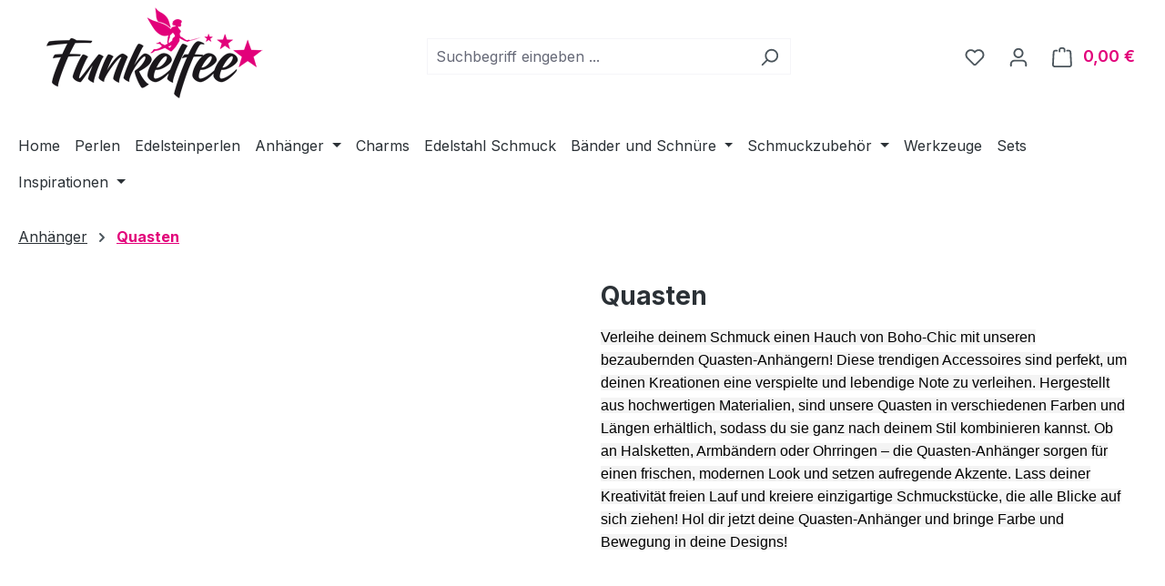

--- FILE ---
content_type: text/html; charset=UTF-8
request_url: https://funkelfee.eu/anhaenger/quasten/
body_size: 29369
content:
<!DOCTYPE html>
<html lang="de-DE"
      itemscope="itemscope"
      itemtype="https://schema.org/WebPage">


    
                            
    <head>
                                    <meta charset="utf-8">
            
                            <meta name="viewport"
                      content="width=device-width, initial-scale=1, shrink-to-fit=no">
            
                            <meta name="author"
                      content="">
                <meta name="robots"
                      content="index,follow">
                <meta name="revisit-after"
                      content="15 days">
                <meta name="keywords"
                      content="Quasten">
                <meta name="description"
                      content="Trendige Ketten selbst machen mit unseren Baumwoll-, Veloursleder- und Metallquasten.">
            
                                                <meta property="og:url"
                          content="https://funkelfee.eu/Anhaenger/Quasten/">
                    <meta property="og:type"
                          content="website">
                    <meta property="og:site_name"
                          content="Funkelfee.eu">
                    <meta property="og:title"
                          content="Quasten günstig online kaufen">
                    <meta property="og:description"
                          content="Trendige Ketten selbst machen mit unseren Baumwoll-, Veloursleder- und Metallquasten.">
                    <meta property="og:image"
                          content="https://funkelfee.eu/media/d0/b4/c4/1730301768/funkelfee_desktop.png?ts=1730301768">

                    <meta name="twitter:card"
                          content="summary">
                    <meta name="twitter:site"
                          content="Funkelfee.eu">
                    <meta name="twitter:title"
                          content="Quasten günstig online kaufen">
                    <meta name="twitter:description"
                          content="Trendige Ketten selbst machen mit unseren Baumwoll-, Veloursleder- und Metallquasten.">
                    <meta name="twitter:image"
                          content="https://funkelfee.eu/media/d0/b4/c4/1730301768/funkelfee_desktop.png?ts=1730301768">
                            
                            <meta itemprop="copyrightHolder"
                      content="Funkelfee.eu">
                <meta itemprop="copyrightYear"
                      content="">
                <meta itemprop="isFamilyFriendly"
                      content="true">
                <meta itemprop="image"
                      content="https://funkelfee.eu/media/d0/b4/c4/1730301768/funkelfee_desktop.png?ts=1730301768">
            
                                            <meta name="theme-color"
                      content="#ffffff">
                            
                                                
                    <link rel="icon" href="https://funkelfee.eu/media/75/3f/bd/1730301757/favicon_funkelfee.ico?ts=1730301757">
        
                                <link rel="apple-touch-icon"
                  href="https://funkelfee.eu/media/84/22/42/1733258185/Funkelfee_GoogleProfil.png?ts=1733258185">
                    
                                    <link rel="canonical" href="https://funkelfee.eu/Anhaenger/Quasten/">
                    
                    <title itemprop="name">
                Quasten günstig online kaufen            </title>
        
                                                                        <link rel="stylesheet"
                      href="https://funkelfee.eu/theme/aef82ec87310f908961ef363e89b84a9/css/all.css?1767281493">
                                    
                    
    <script>
        window.features = JSON.parse('\u007B\u0022V6_5_0_0\u0022\u003Atrue,\u0022v6.5.0.0\u0022\u003Atrue,\u0022V6_6_0_0\u0022\u003Atrue,\u0022v6.6.0.0\u0022\u003Atrue,\u0022V6_7_0_0\u0022\u003Atrue,\u0022v6.7.0.0\u0022\u003Atrue,\u0022V6_8_0_0\u0022\u003Afalse,\u0022v6.8.0.0\u0022\u003Afalse,\u0022DISABLE_VUE_COMPAT\u0022\u003Atrue,\u0022disable.vue.compat\u0022\u003Atrue,\u0022ACCESSIBILITY_TWEAKS\u0022\u003Atrue,\u0022accessibility.tweaks\u0022\u003Atrue,\u0022TELEMETRY_METRICS\u0022\u003Afalse,\u0022telemetry.metrics\u0022\u003Afalse,\u0022FLOW_EXECUTION_AFTER_BUSINESS_PROCESS\u0022\u003Afalse,\u0022flow.execution.after.business.process\u0022\u003Afalse,\u0022PERFORMANCE_TWEAKS\u0022\u003Afalse,\u0022performance.tweaks\u0022\u003Afalse,\u0022CACHE_CONTEXT_HASH_RULES_OPTIMIZATION\u0022\u003Afalse,\u0022cache.context.hash.rules.optimization\u0022\u003Afalse,\u0022CACHE_REWORK\u0022\u003Afalse,\u0022cache.rework\u0022\u003Afalse,\u0022DEFERRED_CART_ERRORS\u0022\u003Afalse,\u0022deferred.cart.errors\u0022\u003Afalse,\u0022PRODUCT_ANALYTICS\u0022\u003Afalse,\u0022product.analytics\u0022\u003Afalse,\u0022REPEATED_PAYMENT_FINALIZE\u0022\u003Afalse,\u0022repeated.payment.finalize\u0022\u003Afalse,\u0022METEOR_TEXT_EDITOR\u0022\u003Afalse,\u0022meteor.text.editor\u0022\u003Afalse\u007D');
    </script>
        
                                                
                

    <!-- Shopware Analytics -->
    <script>
        window.shopwareAnalytics = {
            trackingId: 'd650c65a58e7323b669c67242078ee1d',
            merchantConsent: true,
            debug: false,
            storefrontController: 'Navigation',
            storefrontAction: 'index',
            storefrontRoute: 'frontend.navigation.page',
            storefrontCmsPageType:  'product_list' ,
        };
    </script>
    <!-- End Shopware Analytics -->
        
                            
            
                
                                    <script>
                    window.useDefaultCookieConsent = true;
                </script>
                    
                                    <script>
                window.activeNavigationId = '0192c8cb1208702ba33553545f298b82';
                window.activeRoute = 'frontend.navigation.page';
                window.activeRouteParameters = '\u007B\u0022_httpCache\u0022\u003Atrue,\u0022navigationId\u0022\u003A\u00220192c8cb1208702ba33553545f298b82\u0022\u007D';
                window.router = {
                    'frontend.cart.offcanvas': '/checkout/offcanvas',
                    'frontend.cookie.offcanvas': '/cookie/offcanvas',
                    'frontend.cookie.groups': '/cookie/groups',
                    'frontend.checkout.finish.page': '/checkout/finish',
                    'frontend.checkout.info': '/widgets/checkout/info',
                    'frontend.menu.offcanvas': '/widgets/menu/offcanvas',
                    'frontend.cms.page': '/widgets/cms',
                    'frontend.cms.navigation.page': '/widgets/cms/navigation',
                    'frontend.country.country-data': '/country/country-state-data',
                    'frontend.app-system.generate-token': '/app-system/Placeholder/generate-token',
                    'frontend.gateway.context': '/gateway/context',
                    'frontend.cookie.consent.offcanvas': '/cookie/consent-offcanvas',
                    'frontend.account.login.page': '/account/login',
                    };
                window.salesChannelId = '0192c8c5395f7282952bd5268fc53299';
            </script>
        

    <script>
        window.router['frontend.shopware_analytics.customer.data'] = '/storefront/script/shopware-analytics-customer'
    </script>

                                <script>
                
                window.breakpoints = JSON.parse('\u007B\u0022xs\u0022\u003A0,\u0022sm\u0022\u003A576,\u0022md\u0022\u003A768,\u0022lg\u0022\u003A992,\u0022xl\u0022\u003A1200,\u0022xxl\u0022\u003A1400\u007D');
            </script>
        
                                    <script>
                    window.customerLoggedInState = 0;

                    window.wishlistEnabled = 1;
                </script>
                    
                                    
    
                        
    <script>
        window.validationMessages = JSON.parse('\u007B\u0022required\u0022\u003A\u0022Die\u0020Eingabe\u0020darf\u0020nicht\u0020leer\u0020sein.\u0022,\u0022email\u0022\u003A\u0022Ung\\u00fcltige\u0020E\u002DMail\u002DAdresse.\u0020Die\u0020E\u002DMail\u0020ben\\u00f6tigt\u0020das\u0020Format\u0020\\\u0022nutzer\u0040beispiel.de\\\u0022.\u0022,\u0022confirmation\u0022\u003A\u0022Ihre\u0020Eingaben\u0020sind\u0020nicht\u0020identisch.\u0022,\u0022minLength\u0022\u003A\u0022Die\u0020Eingabe\u0020ist\u0020zu\u0020kurz.\u0022,\u0022grecaptcha\u0022\u003A\u0022Bitte\u0020akzeptieren\u0020Sie\u0020die\u0020technisch\u0020erforderlichen\u0020Cookies,\u0020um\u0020die\u0020reCAPTCHA\u002D\\u00dcberpr\\u00fcfung\u0020zu\u0020erm\\u00f6glichen.\u0022\u007D');
    </script>
        
                                                            <script>
                        window.themeJsPublicPath = 'https://funkelfee.eu/theme/aef82ec87310f908961ef363e89b84a9/js/';
                    </script>
                                            <script type="text/javascript" src="https://funkelfee.eu/theme/aef82ec87310f908961ef363e89b84a9/js/storefront/storefront.js?1767281493" defer></script>
                                            <script type="text/javascript" src="https://funkelfee.eu/theme/aef82ec87310f908961ef363e89b84a9/js/swag-pay-pal/swag-pay-pal.js?1767281494" defer></script>
                                            <script type="text/javascript" src="https://funkelfee.eu/theme/aef82ec87310f908961ef363e89b84a9/js/pickware-dhl/pickware-dhl.js?1767281494" defer></script>
                                            <script type="text/javascript" src="https://funkelfee.eu/theme/aef82ec87310f908961ef363e89b84a9/js/pickware-shipping-bundle/pickware-shipping-bundle.js?1767281494" defer></script>
                                            <script type="text/javascript" src="https://funkelfee.eu/theme/aef82ec87310f908961ef363e89b84a9/js/swag-analytics/swag-analytics.js?1767281494" defer></script>
                                            <script type="text/javascript" src="https://funkelfee.eu/theme/aef82ec87310f908961ef363e89b84a9/js/funkelfee01/funkelfee01.js?1767281494" defer></script>
                                                        

    
        </head>

        <body class="is-ctl-navigation is-act-index is-active-route-frontend-navigation-page">

            
                
    
    
            <div id="page-top" class="skip-to-content bg-primary-subtle text-primary-emphasis overflow-hidden" tabindex="-1">
            <div class="container skip-to-content-container d-flex justify-content-center visually-hidden-focusable">
                                                                                        <a href="#content-main" class="skip-to-content-link d-inline-flex text-decoration-underline m-1 p-2 fw-bold gap-2">
                                Zum Hauptinhalt springen
                            </a>
                                            
                                                                        <a href="#header-main-search-input" class="skip-to-content-link d-inline-flex text-decoration-underline m-1 p-2 fw-bold gap-2 d-none d-sm-block">
                                Zur Suche springen
                            </a>
                                            
                                                                        <a href="#main-navigation-menu" class="skip-to-content-link d-inline-flex text-decoration-underline m-1 p-2 fw-bold gap-2 d-none d-lg-block">
                                Zur Hauptnavigation springen
                            </a>
                                                                        </div>
        </div>
        
                        <noscript class="noscript-main">
                
    <div role="alert"
         aria-live="polite"
         class="alert alert-info d-flex align-items-center">

                                                                        
                                                    <span class="icon icon-info" aria-hidden="true">
                                        <svg xmlns="http://www.w3.org/2000/svg" xmlns:xlink="http://www.w3.org/1999/xlink" width="24" height="24" viewBox="0 0 24 24"><defs><path d="M12 7c.5523 0 1 .4477 1 1s-.4477 1-1 1-1-.4477-1-1 .4477-1 1-1zm1 9c0 .5523-.4477 1-1 1s-1-.4477-1-1v-5c0-.5523.4477-1 1-1s1 .4477 1 1v5zm11-4c0 6.6274-5.3726 12-12 12S0 18.6274 0 12 5.3726 0 12 0s12 5.3726 12 12zM12 2C6.4772 2 2 6.4772 2 12s4.4772 10 10 10 10-4.4772 10-10S17.5228 2 12 2z" id="icons-default-info" /></defs><use xlink:href="#icons-default-info" fill="#758CA3" fill-rule="evenodd" /></svg>
                    </span>                                                    
                                    
                    <div class="alert-content-container">
                                                    
                                                            Um unseren Shop in vollem Umfang nutzen zu können, empfehlen wir Ihnen Javascript in Ihrem Browser zu aktivieren.
                                    
                                                                </div>
            </div>
            </noscript>
        
                                
    
        <header class="header-main">
                            <div class="container">
                                    <div class="top-bar d-none d-lg-block">
        
                        </div>
    
            <div class="row align-items-center header-row">
                            <div class="col-12 col-lg-auto header-logo-col pb-sm-2 my-3 m-lg-0">
                        <div class="header-logo-main text-center">
                    <a class="header-logo-main-link"
               href="/"
               title="Zur Startseite gehen">
                                    <picture class="header-logo-picture d-block m-auto">
                                                                            
                                                                                    <source srcset="https://funkelfee.eu/media/c4/91/e5/1730301761/funkelfee.png?ts=1733258080"
                                        media="(max-width: 767px)">
                                                    
                                                                                    <img src="https://funkelfee.eu/media/d0/b4/c4/1730301768/funkelfee_desktop.png?ts=1730301768"
                                     alt="Zur Startseite gehen"
                                     class="img-fluid header-logo-main-img">
                                                                        </picture>
                            </a>
            </div>
                </div>
            
                            <div class="col-12 order-2 col-sm order-sm-1 header-search-col">
                    <div class="row">
                        <div class="col-sm-auto d-none d-sm-block d-lg-none">
                                                            <div class="nav-main-toggle">
                                                                            <button
                                            class="btn nav-main-toggle-btn header-actions-btn"
                                            type="button"
                                            data-off-canvas-menu="true"
                                            aria-label="Menü"
                                        >
                                                                                            <span class="icon icon-stack" aria-hidden="true">
                                        <svg xmlns="http://www.w3.org/2000/svg" xmlns:xlink="http://www.w3.org/1999/xlink" width="24" height="24" viewBox="0 0 24 24"><defs><path d="M3 13c-.5523 0-1-.4477-1-1s.4477-1 1-1h18c.5523 0 1 .4477 1 1s-.4477 1-1 1H3zm0-7c-.5523 0-1-.4477-1-1s.4477-1 1-1h18c.5523 0 1 .4477 1 1s-.4477 1-1 1H3zm0 14c-.5523 0-1-.4477-1-1s.4477-1 1-1h18c.5523 0 1 .4477 1 1s-.4477 1-1 1H3z" id="icons-default-stack" /></defs><use xlink:href="#icons-default-stack" fill="#758CA3" fill-rule="evenodd" /></svg>
                    </span>                                                                                    </button>
                                                                    </div>
                                                    </div>
                        <div class="col">
                            
    <div class="collapse"
         id="searchCollapse">
        <div class="header-search my-2 m-sm-auto">
                            <form action="/search"
                      method="get"
                      data-search-widget="true"
                      data-search-widget-options="{&quot;searchWidgetMinChars&quot;:2}"
                      data-url="/suggest?search="
                      class="header-search-form js-search-form">
                                            <div class="input-group">
                                                            <input
                                    type="search"
                                    id="header-main-search-input"
                                    name="search"
                                    class="form-control header-search-input"
                                    autocomplete="off"
                                    autocapitalize="off"
                                    placeholder="Suchbegriff eingeben ..."
                                    aria-label="Suchbegriff eingeben ..."
                                    role="combobox"
                                    aria-autocomplete="list"
                                    aria-controls="search-suggest-listbox"
                                    aria-expanded="false"
                                    aria-describedby="search-suggest-result-info"
                                    value="">
                            
                                                            <button type="submit"
                                        class="btn header-search-btn"
                                        aria-label="Suchen">
                                    <span class="header-search-icon">
                                        <span class="icon icon-search" aria-hidden="true">
                                        <svg xmlns="http://www.w3.org/2000/svg" xmlns:xlink="http://www.w3.org/1999/xlink" width="24" height="24" viewBox="0 0 24 24"><defs><path d="M10.0944 16.3199 4.707 21.707c-.3905.3905-1.0237.3905-1.4142 0-.3905-.3905-.3905-1.0237 0-1.4142L8.68 14.9056C7.6271 13.551 7 11.8487 7 10c0-4.4183 3.5817-8 8-8s8 3.5817 8 8-3.5817 8-8 8c-1.8487 0-3.551-.627-4.9056-1.6801zM15 16c3.3137 0 6-2.6863 6-6s-2.6863-6-6-6-6 2.6863-6 6 2.6863 6 6 6z" id="icons-default-search" /></defs><use xlink:href="#icons-default-search" fill="#758CA3" fill-rule="evenodd" /></svg>
                    </span>                                    </span>
                                </button>
                            
                                                            <button class="btn header-close-btn js-search-close-btn d-none"
                                        type="button"
                                        aria-label="Die Dropdown-Suche schließen">
                                    <span class="header-close-icon">
                                        <span class="icon icon-x" aria-hidden="true">
                                        <svg xmlns="http://www.w3.org/2000/svg" xmlns:xlink="http://www.w3.org/1999/xlink" width="24" height="24" viewBox="0 0 24 24"><defs><path d="m10.5858 12-7.293-7.2929c-.3904-.3905-.3904-1.0237 0-1.4142.3906-.3905 1.0238-.3905 1.4143 0L12 10.5858l7.2929-7.293c.3905-.3904 1.0237-.3904 1.4142 0 .3905.3906.3905 1.0238 0 1.4143L13.4142 12l7.293 7.2929c.3904.3905.3904 1.0237 0 1.4142-.3906.3905-1.0238.3905-1.4143 0L12 13.4142l-7.2929 7.293c-.3905.3904-1.0237.3904-1.4142 0-.3905-.3906-.3905-1.0238 0-1.4143L10.5858 12z" id="icons-default-x" /></defs><use xlink:href="#icons-default-x" fill="#758CA3" fill-rule="evenodd" /></svg>
                    </span>                                    </span>
                                </button>
                                                    </div>
                                    </form>
                    </div>
    </div>
                        </div>
                    </div>
                </div>
            
                            <div class="col-12 order-1 col-sm-auto order-sm-2 header-actions-col">
                    <div class="row g-0">
                                                    <div class="col d-sm-none">
                                <div class="menu-button">
                                                                            <button
                                            class="btn nav-main-toggle-btn header-actions-btn"
                                            type="button"
                                            data-off-canvas-menu="true"
                                            aria-label="Menü"
                                        >
                                                                                            <span class="icon icon-stack" aria-hidden="true">
                                        <svg xmlns="http://www.w3.org/2000/svg" xmlns:xlink="http://www.w3.org/1999/xlink" width="24" height="24" viewBox="0 0 24 24"><use xlink:href="#icons-default-stack" fill="#758CA3" fill-rule="evenodd" /></svg>
                    </span>                                                                                    </button>
                                                                    </div>
                            </div>
                        
                                                    <div class="col-auto d-sm-none">
                                <div class="search-toggle">
                                    <button class="btn header-actions-btn search-toggle-btn js-search-toggle-btn collapsed"
                                            type="button"
                                            data-bs-toggle="collapse"
                                            data-bs-target="#searchCollapse"
                                            aria-expanded="false"
                                            aria-controls="searchCollapse"
                                            aria-label="Suchen">
                                        <span class="icon icon-search" aria-hidden="true">
                                        <svg xmlns="http://www.w3.org/2000/svg" xmlns:xlink="http://www.w3.org/1999/xlink" width="24" height="24" viewBox="0 0 24 24"><use xlink:href="#icons-default-search" fill="#758CA3" fill-rule="evenodd" /></svg>
                    </span>                                    </button>
                                </div>
                            </div>
                        
                                                                                    <div class="col-auto">
                                    <div class="header-wishlist">
                                        <a class="btn header-wishlist-btn header-actions-btn"
                                           href="/wishlist"
                                           title="Merkzettel"
                                           aria-labelledby="wishlist-basket-live-area"
                                        >
                                                
            <span class="header-wishlist-icon">
            <span class="icon icon-heart" aria-hidden="true">
                                        <svg xmlns="http://www.w3.org/2000/svg" xmlns:xlink="http://www.w3.org/1999/xlink" width="24" height="24" viewBox="0 0 24 24"><defs><path d="M20.0139 12.2998c1.8224-1.8224 1.8224-4.7772 0-6.5996-1.8225-1.8225-4.7772-1.8225-6.5997 0L12 7.1144l-1.4142-1.4142c-1.8225-1.8225-4.7772-1.8225-6.5997 0-1.8224 1.8224-1.8224 4.7772 0 6.5996l7.519 7.519a.7.7 0 0 0 .9899 0l7.5189-7.519zm1.4142 1.4142-7.519 7.519c-1.0543 1.0544-2.7639 1.0544-3.8183 0L2.572 13.714c-2.6035-2.6035-2.6035-6.8245 0-9.428 2.6035-2.6035 6.8246-2.6035 9.4281 0 2.6035-2.6035 6.8246-2.6035 9.428 0 2.6036 2.6035 2.6036 6.8245 0 9.428z" id="icons-default-heart" /></defs><use xlink:href="#icons-default-heart" fill="#758CA3" fill-rule="evenodd" /></svg>
                    </span>        </span>
    
    
    
    <span class="badge bg-primary header-wishlist-badge"
          id="wishlist-basket"
          data-wishlist-storage="true"
          data-wishlist-storage-options="{&quot;listPath&quot;:&quot;\/wishlist\/list&quot;,&quot;mergePath&quot;:&quot;\/wishlist\/merge&quot;,&quot;pageletPath&quot;:&quot;\/wishlist\/merge\/pagelet&quot;}"
          data-wishlist-widget="true"
          data-wishlist-widget-options="{&quot;showCounter&quot;:true}"
          aria-labelledby="wishlist-basket-live-area"
    ></span>

    <span class="visually-hidden"
          id="wishlist-basket-live-area"
          data-wishlist-live-area-text="Du hast %counter% Produkte auf dem Merkzettel"
          aria-live="polite"
    ></span>
                                        </a>
                                    </div>
                                </div>
                                                    
                                                    <div class="col-auto">
                                <div class="account-menu">
                                        <div class="dropdown">
                    <button class="btn account-menu-btn header-actions-btn"
                    type="button"
                    id="accountWidget"
                    data-account-menu="true"
                    data-bs-toggle="dropdown"
                    aria-haspopup="true"
                    aria-expanded="false"
                    aria-label="Ihr Konto"
                    title="Ihr Konto">
                <span class="icon icon-avatar" aria-hidden="true">
                                        <svg xmlns="http://www.w3.org/2000/svg" xmlns:xlink="http://www.w3.org/1999/xlink" width="24" height="24" viewBox="0 0 24 24"><defs><path d="M12 3C9.7909 3 8 4.7909 8 7c0 2.2091 1.7909 4 4 4 2.2091 0 4-1.7909 4-4 0-2.2091-1.7909-4-4-4zm0-2c3.3137 0 6 2.6863 6 6s-2.6863 6-6 6-6-2.6863-6-6 2.6863-6 6-6zM4 22.099c0 .5523-.4477 1-1 1s-1-.4477-1-1V20c0-2.7614 2.2386-5 5-5h10.0007c2.7614 0 5 2.2386 5 5v2.099c0 .5523-.4477 1-1 1s-1-.4477-1-1V20c0-1.6569-1.3431-3-3-3H7c-1.6569 0-3 1.3431-3 3v2.099z" id="icons-default-avatar" /></defs><use xlink:href="#icons-default-avatar" fill="#758CA3" fill-rule="evenodd" /></svg>
                    </span>            </button>
        
                    <div class="dropdown-menu dropdown-menu-end account-menu-dropdown js-account-menu-dropdown"
                 aria-labelledby="accountWidget">
                

        
            <div class="offcanvas-header">
                            <button class="btn btn-secondary offcanvas-close js-offcanvas-close">
                                            <span class="icon icon-x icon-sm" aria-hidden="true">
                                        <svg xmlns="http://www.w3.org/2000/svg" xmlns:xlink="http://www.w3.org/1999/xlink" width="24" height="24" viewBox="0 0 24 24"><use xlink:href="#icons-default-x" fill="#758CA3" fill-rule="evenodd" /></svg>
                    </span>                    
                                            Menü schließen
                                    </button>
                    </div>
    
            <div class="offcanvas-body">
                <div class="account-menu">
                                    <div class="dropdown-header account-menu-header">
                    Ihr Konto
                </div>
                    
                                    <div class="account-menu-login">
                                            <a href="/account/login"
                           title="Anmelden"
                           class="btn btn-primary account-menu-login-button">
                            Anmelden
                        </a>
                    
                                            <div class="account-menu-register">
                            oder
                            <a href="/account/login"
                               title="Registrieren">
                                registrieren
                            </a>
                        </div>
                                    </div>
                    
                    <div class="account-menu-links">
                    <div class="header-account-menu">
        <div class="card account-menu-inner">
                                        
                                                <nav class="list-group list-group-flush account-aside-list-group">
                                                                                    <a href="/account"
                                   title="Übersicht"
                                   class="list-group-item list-group-item-action account-aside-item"
                                   >
                                    Übersicht
                                </a>
                            
                                                            <a href="/account/profile"
                                   title="Persönliches Profil"
                                   class="list-group-item list-group-item-action account-aside-item"
                                   >
                                    Persönliches Profil
                                </a>
                            
                                                                                                                            <a href="/account/address"
                                   title="Adressen"
                                   class="list-group-item list-group-item-action account-aside-item"
                                   >
                                    Adressen
                                </a>
                            
                                                            <a href="/account/order"
                                   title="Bestellungen"
                                   class="list-group-item list-group-item-action account-aside-item"
                                   >
                                    Bestellungen
                                </a>
                                                                        </nav>
                            
                                                </div>
    </div>
            </div>
            </div>
        </div>
                </div>
            </div>
                                </div>
                            </div>
                        
                                                    <div class="col-auto">
                                <div
                                    class="header-cart"
                                    data-off-canvas-cart="true"
                                >
                                    <a
                                        class="btn header-cart-btn header-actions-btn"
                                        href="/checkout/cart"
                                        data-cart-widget="true"
                                        title="Warenkorb"
                                        aria-labelledby="cart-widget-aria-label"
                                        aria-haspopup="true"
                                    >
                                            <span class="header-cart-icon">
        <span class="icon icon-bag" aria-hidden="true">
                                        <svg xmlns="http://www.w3.org/2000/svg" xmlns:xlink="http://www.w3.org/1999/xlink" width="24" height="24" viewBox="0 0 24 24"><defs><path d="M5.892 3c.5523 0 1 .4477 1 1s-.4477 1-1 1H3.7895a1 1 0 0 0-.9986.9475l-.7895 15c-.029.5515.3946 1.0221.9987 1.0525h17.8102c.5523 0 1-.4477.9986-1.0525l-.7895-15A1 1 0 0 0 20.0208 5H17.892c-.5523 0-1-.4477-1-1s.4477-1 1-1h2.1288c1.5956 0 2.912 1.249 2.9959 2.8423l.7894 15c.0035.0788.0035.0788.0042.1577 0 1.6569-1.3432 3-3 3H3c-.079-.0007-.079-.0007-.1577-.0041-1.6546-.0871-2.9253-1.499-2.8382-3.1536l.7895-15C.8775 4.249 2.1939 3 3.7895 3H5.892zm4 2c0 .5523-.4477 1-1 1s-1-.4477-1-1V3c0-1.6569 1.3432-3 3-3h2c1.6569 0 3 1.3431 3 3v2c0 .5523-.4477 1-1 1s-1-.4477-1-1V3c0-.5523-.4477-1-1-1h-2c-.5523 0-1 .4477-1 1v2z" id="icons-default-bag" /></defs><use xlink:href="#icons-default-bag" fill="#758CA3" fill-rule="evenodd" /></svg>
                    </span>    </span>
        <span class="header-cart-total d-none d-sm-inline-block ms-sm-2">
        0,00 €
    </span>

        <span
        class="visually-hidden"
        id="cart-widget-aria-label"
    >
        Warenkorb enthält 0 Positionen. Der Gesamtwert beträgt 0,00 €.
    </span>
                                    </a>
                                </div>
                            </div>
                                            </div>
                </div>
                    </div>
                    </div>
                    </header>
    
            <div class="nav-main">
                                <div class="container">
        
                    <nav class="navbar navbar-expand-lg main-navigation-menu"
                 id="main-navigation-menu"
                 itemscope="itemscope"
                 itemtype="https://schema.org/SiteNavigationElement"
                 data-navbar="true"
                 data-navbar-options="{&quot;pathIdList&quot;:[&quot;0192c8cb11f171f4ba09044a86629a9e&quot;,&quot;0192c8cb1218731dbea396b5540edd39&quot;]}"
                 aria-label="Hauptnavigation"
            >
                <div class="collapse navbar-collapse" id="main_nav">
                    <ul class="navbar-nav main-navigation-menu-list flex-wrap">
                        
                                                                                    <li class="nav-item nav-item-0192c8cb11e07274bee0bb0b025d1b9d">
                                    <a class="nav-link main-navigation-link home-link root nav-item-0192c8cb11e07274bee0bb0b025d1b9d-link"
                                       href="/"
                                       itemprop="url"
                                       title="Home">
                                        <span itemprop="name" class="main-navigation-link-text">Home</span>
                                    </a>
                                </li>
                                                    
                                                                                                                                                                                                                    
                                                                                                            <li class="nav-item nav-item-0192c8cb11f171f4ba09044a86629a9e dropdown position-static">
                                                                                            <a class="nav-link nav-item-0192c8cb11f171f4ba09044a86629a9e-link root main-navigation-link p-2 no-dropdown"
                                                   href="https://funkelfee.eu/Perlen/"
                                                                                                                                                         itemprop="url"
                                                   title="Perlen"
                                                >
                                                                                                            <span itemprop="name" class="main-navigation-link-text">Perlen</span>
                                                                                                    </a>
                                            
                                                                                    </li>
                                                                                                                                                                                                                                                                
                                                                                                            <li class="nav-item nav-item-019822ab3290782195d13bc1726e2237 dropdown position-static">
                                                                                            <a class="nav-link nav-item-019822ab3290782195d13bc1726e2237-link root main-navigation-link p-2 no-dropdown"
                                                   href="https://funkelfee.eu/Edelsteinperlen/"
                                                                                                                                                         itemprop="url"
                                                   title="Edelsteinperlen"
                                                >
                                                                                                            <span itemprop="name" class="main-navigation-link-text">Edelsteinperlen</span>
                                                                                                    </a>
                                            
                                                                                    </li>
                                                                                                                                                                                                                                                                
                                                                                                            <li class="nav-item nav-item-0192c8cb11f4728ea31ef70ae4acd560 dropdown position-static">
                                                                                            <a class="nav-link nav-item-0192c8cb11f4728ea31ef70ae4acd560-link root main-navigation-link p-2 dropdown-toggle"
                                                   href="https://funkelfee.eu/Anhaenger/"
                                                   data-bs-toggle="dropdown"                                                                                                      itemprop="url"
                                                   title="Anhänger"
                                                >
                                                                                                            <span itemprop="name" class="main-navigation-link-text">Anhänger</span>
                                                                                                    </a>
                                            
                                                                                                                                                <div class="dropdown-menu w-100 p-4">
                                                                
            <div class="row">
                            <div class="col">
                    <div class="navigation-flyout-category-link">
                                                                                    <a href="https://funkelfee.eu/Anhaenger/"
                                   itemprop="url"
                                   title="Anhänger">
                                                                            Zur Kategorie Anhänger
                                                                    </a>
                                                                        </div>
                </div>
            
                            <div class="col-auto">
                    <button class="navigation-flyout-close js-close-flyout-menu btn-close" aria-label="Menü schließen">
                                                                                                                            </button>
                </div>
                    </div>
    
            <div class="row navigation-flyout-content">
                            <div class="col-8 col-xl-9">
                    <div class="">
                                                        
                
    <div class="row navigation-flyout-categories is-level-0">
                                                        
                            <div class="col-4 ">
                                                                        <a class="nav-item nav-item-0192c8cb120573c290c195aa70cb4e1d nav-link nav-item-0192c8cb120573c290c195aa70cb4e1d-link navigation-flyout-link is-level-0"
                               href="https://funkelfee.eu/Anhaenger/Metall-Anhaenger/"
                               itemprop="url"
                                                              title="Metall-Anhänger">
                                <span itemprop="name">Metall-Anhänger</span>
                            </a>
                                            
                                                                                </div>
                                                                    
                            <div class="col-4 navigation-flyout-col">
                                                                        <a class="nav-item nav-item-0192c8cb1208702ba33553545f298b82 nav-link nav-item-0192c8cb1208702ba33553545f298b82-link navigation-flyout-link is-level-0"
                               href="https://funkelfee.eu/Anhaenger/Quasten/"
                               itemprop="url"
                                                              title="Quasten ">
                                <span itemprop="name">Quasten </span>
                            </a>
                                            
                                                                                </div>
                                                                    
                            <div class="col-4 navigation-flyout-col">
                                                                        <a class="nav-item nav-item-0192c8cb120b723398da219d392253f1 nav-link nav-item-0192c8cb120b723398da219d392253f1-link navigation-flyout-link is-level-0"
                               href="https://funkelfee.eu/Anhaenger/Edelstein-Anhaenger/"
                               itemprop="url"
                                                              title="Edelstein Anhänger">
                                <span itemprop="name">Edelstein Anhänger</span>
                            </a>
                                            
                                                                                </div>
                        </div>
                                            </div>
                </div>
            
                                                <div class="col-4 col-xl-3">
                        <div class="navigation-flyout-teaser">
                                                            <a class="navigation-flyout-teaser-image-container"
                                   href="https://funkelfee.eu/Anhaenger/"
                                                                      title="Anhänger">
                                    
                    
                        
                        
    
    
    
        
        
            <img src="https://www.funkelfee.eu/media/92/4c/b8/1729945608/mala-pink-6r2jrijoz9p0pt.jpg?ts=1730301714"                          class="navigation-flyout-teaser-image img-fluid" alt="" title="mala-pink-6r2JrijOZ9p0PT" data-object-fit="cover" loading="lazy"        />
                                    </a>
                                                    </div>
                    </div>
                                    </div>
                                                        </div>
                                                                                                                                    </li>
                                                                                                                                                                                                                                                                
                                                                                                            <li class="nav-item nav-item-0192c8cb11f6728c8e7f195b8ef2285a dropdown position-static">
                                                                                            <a class="nav-link nav-item-0192c8cb11f6728c8e7f195b8ef2285a-link root main-navigation-link p-2 no-dropdown"
                                                   href="https://funkelfee.eu/Charms/"
                                                                                                                                                         itemprop="url"
                                                   title="Charms"
                                                >
                                                                                                            <span itemprop="name" class="main-navigation-link-text">Charms</span>
                                                                                                    </a>
                                            
                                                                                    </li>
                                                                                                                                                                                                                                                                
                                                                                                            <li class="nav-item nav-item-0192c8cb126471e191fb866d7af2cef1 dropdown position-static">
                                                                                            <a class="nav-link nav-item-0192c8cb126471e191fb866d7af2cef1-link root main-navigation-link p-2 no-dropdown"
                                                   href="https://funkelfee.eu/Edelstahl-Schmuck/"
                                                                                                                                                         itemprop="url"
                                                   title="Edelstahl Schmuck"
                                                >
                                                                                                            <span itemprop="name" class="main-navigation-link-text">Edelstahl Schmuck</span>
                                                                                                    </a>
                                            
                                                                                    </li>
                                                                                                                                                                                                                                                                
                                                                                                            <li class="nav-item nav-item-0192c8cb124173eab4685218c4bc3363 dropdown position-static">
                                                                                            <a class="nav-link nav-item-0192c8cb124173eab4685218c4bc3363-link root main-navigation-link p-2 dropdown-toggle"
                                                   href="https://funkelfee.eu/Baender-und-Schnuere/"
                                                   data-bs-toggle="dropdown"                                                                                                      itemprop="url"
                                                   title="Bänder und Schnüre"
                                                >
                                                                                                            <span itemprop="name" class="main-navigation-link-text">Bänder und Schnüre</span>
                                                                                                    </a>
                                            
                                                                                                                                                <div class="dropdown-menu w-100 p-4">
                                                                
            <div class="row">
                            <div class="col">
                    <div class="navigation-flyout-category-link">
                                                                                    <a href="https://funkelfee.eu/Baender-und-Schnuere/"
                                   itemprop="url"
                                   title="Bänder und Schnüre">
                                                                            Zur Kategorie Bänder und Schnüre
                                                                    </a>
                                                                        </div>
                </div>
            
                            <div class="col-auto">
                    <button class="navigation-flyout-close js-close-flyout-menu btn-close" aria-label="Menü schließen">
                                                                                                                            </button>
                </div>
                    </div>
    
            <div class="row navigation-flyout-content">
                            <div class="col">
                    <div class="">
                                                        
                
    <div class="row navigation-flyout-categories is-level-0">
                                                        
                            <div class="col-3 ">
                                                                        <a class="nav-item nav-item-0192c8cb128271af809cdaec32b85f4c nav-link nav-item-0192c8cb128271af809cdaec32b85f4c-link navigation-flyout-link is-level-0"
                               href="https://funkelfee.eu/Baender-und-Schnuere/Perlseide/"
                               itemprop="url"
                                                              title="Perlseide">
                                <span itemprop="name">Perlseide</span>
                            </a>
                                            
                                                                                </div>
                                                                    
                            <div class="col-3 navigation-flyout-col">
                                                                        <a class="nav-item nav-item-0192c8cb128572f2a1b34be6b82d789b nav-link nav-item-0192c8cb128572f2a1b34be6b82d789b-link navigation-flyout-link is-level-0"
                               href="https://funkelfee.eu/Baender-und-Schnuere/elastische-Schnur/"
                               itemprop="url"
                                                              title="elastische Schnur">
                                <span itemprop="name">elastische Schnur</span>
                            </a>
                                            
                                                                                </div>
                                                                    
                            <div class="col-3 navigation-flyout-col">
                                                                        <a class="nav-item nav-item-0192c8cb128672a9b4e350cb0794dcf2 nav-link nav-item-0192c8cb128672a9b4e350cb0794dcf2-link navigation-flyout-link is-level-0"
                               href="https://funkelfee.eu/Baender-und-Schnuere/Schmuckdraht/"
                               itemprop="url"
                                                              title="Schmuckdraht">
                                <span itemprop="name">Schmuckdraht</span>
                            </a>
                                            
                                                                                </div>
                                                                    
                            <div class="col-3 ">
                                                                        <a class="nav-item nav-item-0192c8cb128771f18af1a6b1595d63f2 nav-link nav-item-0192c8cb128771f18af1a6b1595d63f2-link navigation-flyout-link is-level-0"
                               href="https://funkelfee.eu/Baender-und-Schnuere/gewachste-Baumwollschnur/"
                               itemprop="url"
                                                              title="gewachste Baumwollschnur">
                                <span itemprop="name">gewachste Baumwollschnur</span>
                            </a>
                                            
                                                                                </div>
                                                                    
                            <div class="col-3 navigation-flyout-col">
                                                                        <a class="nav-item nav-item-0192c8cb128d71e1ac368f5f74deb127 nav-link nav-item-0192c8cb128d71e1ac368f5f74deb127-link navigation-flyout-link is-level-0"
                               href="https://funkelfee.eu/Baender-und-Schnuere/Nylonschnur-und-gewachste-Nylonschnur/"
                               itemprop="url"
                                                              title="Nylonschnur und gewachste Nylonschnur">
                                <span itemprop="name">Nylonschnur und gewachste Nylonschnur</span>
                            </a>
                                            
                                                                                </div>
                        </div>
                                            </div>
                </div>
            
                                                </div>
                                                        </div>
                                                                                                                                    </li>
                                                                                                                                                                                                                                                                
                                                                                                            <li class="nav-item nav-item-0192c8cb11f97231a5f6d99d89083719 dropdown position-static">
                                                                                            <a class="nav-link nav-item-0192c8cb11f97231a5f6d99d89083719-link root main-navigation-link p-2 dropdown-toggle"
                                                   href="https://funkelfee.eu/Schmuckzubehoer/"
                                                   data-bs-toggle="dropdown"                                                                                                      itemprop="url"
                                                   title="Schmuckzubehör"
                                                >
                                                                                                            <span itemprop="name" class="main-navigation-link-text">Schmuckzubehör</span>
                                                                                                    </a>
                                            
                                                                                                                                                <div class="dropdown-menu w-100 p-4">
                                                                
            <div class="row">
                            <div class="col">
                    <div class="navigation-flyout-category-link">
                                                                                    <a href="https://funkelfee.eu/Schmuckzubehoer/"
                                   itemprop="url"
                                   title="Schmuckzubehör">
                                                                            Zur Kategorie Schmuckzubehör
                                                                    </a>
                                                                        </div>
                </div>
            
                            <div class="col-auto">
                    <button class="navigation-flyout-close js-close-flyout-menu btn-close" aria-label="Menü schließen">
                                                                                                                            </button>
                </div>
                    </div>
    
            <div class="row navigation-flyout-content">
                            <div class="col">
                    <div class="">
                                                        
                
    <div class="row navigation-flyout-categories is-level-0">
                                                        
                            <div class="col-3 ">
                                                                        <a class="nav-item nav-item-0192c8cb1236724f849cf93d66200f4e nav-link nav-item-0192c8cb1236724f849cf93d66200f4e-link navigation-flyout-link is-level-0"
                               href="https://funkelfee.eu/Schmuckzubehoer/Verschluesse/"
                               itemprop="url"
                                                              title="Verschlüsse">
                                <span itemprop="name">Verschlüsse</span>
                            </a>
                                            
                                                                            
    
    <div class="navigation-flyout-categories is-level-1">
                                                        
                            <div class="">
                                                                        <a class="nav-item nav-item-0192c8cb127b722b873f792f5c90c254 nav-link nav-item-0192c8cb127b722b873f792f5c90c254-link navigation-flyout-link is-level-1"
                               href="https://funkelfee.eu/Schmuckzubehoer/Verschluesse/Magnetverschluesse/"
                               itemprop="url"
                                                              title="Magnetverschlüsse">
                                <span itemprop="name">Magnetverschlüsse</span>
                            </a>
                                            
                                                                                </div>
                                                                    
                            <div class="navigation-flyout-col">
                                                                        <a class="nav-item nav-item-0192c8cb127e72538fc1a23f82307939 nav-link nav-item-0192c8cb127e72538fc1a23f82307939-link navigation-flyout-link is-level-1"
                               href="https://funkelfee.eu/Schmuckzubehoer/Verschluesse/Karabinerverschluesse/"
                               itemprop="url"
                                                              title="Karabinerverschlüsse">
                                <span itemprop="name">Karabinerverschlüsse</span>
                            </a>
                                            
                                                                                </div>
                                                                    
                            <div class="navigation-flyout-col">
                                                                        <a class="nav-item nav-item-0192c8cb127f7231bcdff36b55faecd2 nav-link nav-item-0192c8cb127f7231bcdff36b55faecd2-link navigation-flyout-link is-level-1"
                               href="https://funkelfee.eu/Schmuckzubehoer/Verschluesse/Knebelverschluesse/"
                               itemprop="url"
                                                              title="Knebelverschlüsse">
                                <span itemprop="name">Knebelverschlüsse</span>
                            </a>
                                            
                                                                                </div>
                                                                    
                            <div class="">
                                                                        <a class="nav-item nav-item-0192c8cb128170e1bbf219f4ff1203b4 nav-link nav-item-0192c8cb128170e1bbf219f4ff1203b4-link navigation-flyout-link is-level-1"
                               href="https://funkelfee.eu/Schmuckzubehoer/Verschluesse/Schraubverschluesse/"
                               itemprop="url"
                                                              title="Schraubverschlüsse">
                                <span itemprop="name">Schraubverschlüsse</span>
                            </a>
                                            
                                                                                </div>
                        </div>
                                                            </div>
                                                                    
                            <div class="col-3 navigation-flyout-col">
                                                                        <a class="nav-item nav-item-0192c8cb123870008b0a72bb60f70ead nav-link nav-item-0192c8cb123870008b0a72bb60f70ead-link navigation-flyout-link is-level-0"
                               href="https://funkelfee.eu/Schmuckzubehoer/Perlkappen/"
                               itemprop="url"
                                                              title="Perlkappen">
                                <span itemprop="name">Perlkappen</span>
                            </a>
                                            
                                                                                </div>
                                                                    
                            <div class="col-3 navigation-flyout-col">
                                                                        <a class="nav-item nav-item-0192c8cb123a73b780454ec6406c8c19 nav-link nav-item-0192c8cb123a73b780454ec6406c8c19-link navigation-flyout-link is-level-0"
                               href="https://funkelfee.eu/Schmuckzubehoer/Verbinder/"
                               itemprop="url"
                                                              title="Verbinder">
                                <span itemprop="name">Verbinder</span>
                            </a>
                                            
                                                                                </div>
                                                                    
                            <div class="col-3 ">
                                                                        <a class="nav-item nav-item-0192c8cb123f715693796ec6fe3045fc nav-link nav-item-0192c8cb123f715693796ec6fe3045fc-link navigation-flyout-link is-level-0"
                               href="https://funkelfee.eu/Schmuckzubehoer/Nietstifte-und-Perlenstifte/"
                               itemprop="url"
                                                              title="Nietstifte und Perlenstifte">
                                <span itemprop="name">Nietstifte und Perlenstifte</span>
                            </a>
                                            
                                                                                </div>
                                                                    
                            <div class="col-3 navigation-flyout-col">
                                                                        <a class="nav-item nav-item-0192c8cb1243703ca0d23f9641c3afea nav-link nav-item-0192c8cb1243703ca0d23f9641c3afea-link navigation-flyout-link is-level-0"
                               href="https://funkelfee.eu/Schmuckzubehoer/Endkappen-und-Drahtverstaerker/"
                               itemprop="url"
                                                              title="Endkappen und Drahtverstärker">
                                <span itemprop="name">Endkappen und Drahtverstärker</span>
                            </a>
                                            
                                                                                </div>
                                                                    
                            <div class="col-3 navigation-flyout-col">
                                                                        <a class="nav-item nav-item-0192c8cb124570ee8ad84ad4de99c551 nav-link nav-item-0192c8cb124570ee8ad84ad4de99c551-link navigation-flyout-link is-level-0"
                               href="https://funkelfee.eu/Schmuckzubehoer/Quetschperlen-und-Kaschierperlen/"
                               itemprop="url"
                                                              title="Quetschperlen und Kaschierperlen">
                                <span itemprop="name">Quetschperlen und Kaschierperlen</span>
                            </a>
                                            
                                                                                </div>
                                                                    
                            <div class="col-3 navigation-flyout-col">
                                                                        <a class="nav-item nav-item-0192c8cb124872408da7b1f96d2d9f68 nav-link nav-item-0192c8cb124872408da7b1f96d2d9f68-link navigation-flyout-link is-level-0"
                               href="https://funkelfee.eu/Schmuckzubehoer/Anhaengerschlaufen/"
                               itemprop="url"
                                                              title="Anhängerschlaufen">
                                <span itemprop="name">Anhängerschlaufen</span>
                            </a>
                                            
                                                                                </div>
                                                                    
                            <div class="col-3 ">
                                                                        <a class="nav-item nav-item-0192c8cb124a730c83be6958f0dcc7c0 nav-link nav-item-0192c8cb124a730c83be6958f0dcc7c0-link navigation-flyout-link is-level-0"
                               href="https://funkelfee.eu/Schmuckzubehoer/Biegeringe/"
                               itemprop="url"
                                                              title="Biegeringe">
                                <span itemprop="name">Biegeringe</span>
                            </a>
                                            
                                                                                </div>
                                                                    
                            <div class="col-3 navigation-flyout-col">
                                                                        <a class="nav-item nav-item-0192c8cb124c7369a271a73ca7bc2b51 nav-link nav-item-0192c8cb124c7369a271a73ca7bc2b51-link navigation-flyout-link is-level-0"
                               href="https://funkelfee.eu/Schmuckzubehoer/Sicherheitsringe/"
                               itemprop="url"
                                                              title="Sicherheitsringe">
                                <span itemprop="name">Sicherheitsringe</span>
                            </a>
                                            
                                                                                </div>
                                                                    
                            <div class="col-3 navigation-flyout-col">
                                                                        <a class="nav-item nav-item-0192c8cb124e72d983a1faa7dc8ac397 nav-link nav-item-0192c8cb124e72d983a1faa7dc8ac397-link navigation-flyout-link is-level-0"
                               href="https://funkelfee.eu/Schmuckzubehoer/Binderinge/"
                               itemprop="url"
                                                              title="Binderinge">
                                <span itemprop="name">Binderinge</span>
                            </a>
                                            
                                                                                </div>
                                                                    
                            <div class="col-3 navigation-flyout-col">
                                                                        <a class="nav-item nav-item-0192c8cb125171719bf57630463f018d nav-link nav-item-0192c8cb125171719bf57630463f018d-link navigation-flyout-link is-level-0"
                               href="https://funkelfee.eu/Schmuckzubehoer/Ohrringe/"
                               itemprop="url"
                                                              title="Ohrringe">
                                <span itemprop="name">Ohrringe</span>
                            </a>
                                            
                                                                                </div>
                                                                    
                            <div class="col-3 ">
                                                                        <a class="nav-item nav-item-0192c8cb1253728b8f9c4238a033bc4d nav-link nav-item-0192c8cb1253728b8f9c4238a033bc4d-link navigation-flyout-link is-level-0"
                               href="https://funkelfee.eu/Schmuckzubehoer/Kettenverlaengerung/"
                               itemprop="url"
                                                              title="Kettenverlängerung">
                                <span itemprop="name">Kettenverlängerung</span>
                            </a>
                                            
                                                                                </div>
                                                                    
                            <div class="col-3 navigation-flyout-col">
                                                                        <a class="nav-item nav-item-0192c8cb1255707d8b20688a17fd375e nav-link nav-item-0192c8cb1255707d8b20688a17fd375e-link navigation-flyout-link is-level-0"
                               href="https://funkelfee.eu/Schmuckzubehoer/Memory-Wire/"
                               itemprop="url"
                                                              title="Memory Wire">
                                <span itemprop="name">Memory Wire</span>
                            </a>
                                            
                                                                                </div>
                                                                    
                            <div class="col-3 navigation-flyout-col">
                                                                        <a class="nav-item nav-item-0192c8cb125a732885077bf67e2f2f3e nav-link nav-item-0192c8cb125a732885077bf67e2f2f3e-link navigation-flyout-link is-level-0"
                               href="https://funkelfee.eu/Schmuckzubehoer/Schluesselanhaenger/"
                               itemprop="url"
                                                              title="Schlüsselanhänger">
                                <span itemprop="name">Schlüsselanhänger</span>
                            </a>
                                            
                                                                                </div>
                                                                    
                            <div class="col-3 navigation-flyout-col">
                                                                        <a class="nav-item nav-item-0192c8cb125d70e2ba26827dc6bf4c1e nav-link nav-item-0192c8cb125d70e2ba26827dc6bf4c1e-link navigation-flyout-link is-level-0"
                               href="https://funkelfee.eu/Schmuckzubehoer/Ketten-mit-Verschluss/"
                               itemprop="url"
                                                              title="Ketten mit Verschluß">
                                <span itemprop="name">Ketten mit Verschluß</span>
                            </a>
                                            
                                                                                </div>
                        </div>
                                            </div>
                </div>
            
                                                </div>
                                                        </div>
                                                                                                                                    </li>
                                                                                                                                                                                                                                                                
                                                                                                            <li class="nav-item nav-item-0192c8cb1261710ba979e6def8ac61d8 dropdown position-static">
                                                                                            <a class="nav-link nav-item-0192c8cb1261710ba979e6def8ac61d8-link root main-navigation-link p-2 no-dropdown"
                                                   href="https://funkelfee.eu/Werkzeuge/"
                                                                                                                                                         itemprop="url"
                                                   title="Werkzeuge"
                                                >
                                                                                                            <span itemprop="name" class="main-navigation-link-text">Werkzeuge</span>
                                                                                                    </a>
                                            
                                                                                    </li>
                                                                                                                                                                                                                                                                
                                                                                                            <li class="nav-item nav-item-0192c8cb11fe721da5a2503256e6851c dropdown position-static">
                                                                                            <a class="nav-link nav-item-0192c8cb11fe721da5a2503256e6851c-link root main-navigation-link p-2 no-dropdown"
                                                   href="https://funkelfee.eu/Sets/"
                                                                                                                                                         itemprop="url"
                                                   title="Sets"
                                                >
                                                                                                            <span itemprop="name" class="main-navigation-link-text">Sets</span>
                                                                                                    </a>
                                            
                                                                                    </li>
                                                                                                                                                                                                                                                                
                                                                                                            <li class="nav-item nav-item-0192c8cb120070399b21e94473ba4141 dropdown position-static">
                                                                                            <a class="nav-link nav-item-0192c8cb120070399b21e94473ba4141-link root main-navigation-link p-2 dropdown-toggle"
                                                   href="https://funkelfee.eu/Inspirationen/"
                                                   data-bs-toggle="dropdown"                                                                                                      itemprop="url"
                                                   title="Inspirationen"
                                                >
                                                                                                            <span itemprop="name" class="main-navigation-link-text">Inspirationen</span>
                                                                                                    </a>
                                            
                                                                                                                                                <div class="dropdown-menu w-100 p-4">
                                                                
            <div class="row">
                            <div class="col">
                    <div class="navigation-flyout-category-link">
                                                                                    <a href="https://funkelfee.eu/Inspirationen/"
                                   itemprop="url"
                                   title="Inspirationen">
                                                                            Zur Kategorie Inspirationen
                                                                    </a>
                                                                        </div>
                </div>
            
                            <div class="col-auto">
                    <button class="navigation-flyout-close js-close-flyout-menu btn-close" aria-label="Menü schließen">
                                                                                                                            </button>
                </div>
                    </div>
    
            <div class="row navigation-flyout-content">
                            <div class="col-8 col-xl-9">
                    <div class="">
                                                        
                
    <div class="row navigation-flyout-categories is-level-0">
                                                        
                            <div class="col-4 ">
                                                                        <a class="nav-item nav-item-0192c8cb1274730c889235f8228ad838 nav-link nav-item-0192c8cb1274730c889235f8228ad838-link navigation-flyout-link is-level-0"
                               href="https://funkelfee.eu/Inspirationen/Inspirationen/"
                               itemprop="url"
                                                              title="Inspirationen">
                                <span itemprop="name">Inspirationen</span>
                            </a>
                                            
                                                                                </div>
                                                                    
                            <div class="col-4 navigation-flyout-col">
                                                                        <a class="nav-item nav-item-0192c8cb126c70c481e15a5ac9355dff nav-link nav-item-0192c8cb126c70c481e15a5ac9355dff-link navigation-flyout-link is-level-0"
                               href="https://funkelfee.eu/Inspirationen/Bastelanleitungen/"
                               itemprop="url"
                                                              title="Bastelanleitungen">
                                <span itemprop="name">Bastelanleitungen</span>
                            </a>
                                            
                                                                                </div>
                                                                    
                            <div class="col-4 navigation-flyout-col">
                                                                        <a class="nav-item nav-item-0197e5cace5479a0b1d2180c0248b022 nav-link nav-item-0197e5cace5479a0b1d2180c0248b022-link navigation-flyout-link is-level-0"
                               href="https://funkelfee.eu/Inspirationen/Grundtechniken/"
                               itemprop="url"
                                                              title="Grundtechniken">
                                <span itemprop="name">Grundtechniken</span>
                            </a>
                                            
                                                                                </div>
                                                                    
                            <div class="col-4 ">
                                                                        <a class="nav-item nav-item-0192c8cb127873108dcaa4a7a5e35cb5 nav-link nav-item-0192c8cb127873108dcaa4a7a5e35cb5-link navigation-flyout-link is-level-0"
                               href="https://funkelfee.eu/Inspirationen/Videotipps/"
                               itemprop="url"
                                                              title="Videotipps">
                                <span itemprop="name">Videotipps</span>
                            </a>
                                            
                                                                                </div>
                                                                    
                            <div class="col-4 navigation-flyout-col">
                                                                        <a class="nav-item nav-item-0192c8cb1279705a86f44aff7f31c294 nav-link nav-item-0192c8cb1279705a86f44aff7f31c294-link navigation-flyout-link is-level-0"
                               href="https://funkelfee.eu/Inspirationen/Kundenbilder/"
                               itemprop="url"
                                                              title="Kundenbilder">
                                <span itemprop="name">Kundenbilder</span>
                            </a>
                                            
                                                                                </div>
                        </div>
                                            </div>
                </div>
            
                                                <div class="col-4 col-xl-3">
                        <div class="navigation-flyout-teaser">
                                                            <a class="navigation-flyout-teaser-image-container"
                                   href="https://funkelfee.eu/Inspirationen/"
                                                                      title="Inspirationen">
                                    
                    
                        
                        
    
    
    
        
        
            <img src="https://www.funkelfee.eu/media/7e/ae/d8/1729945608/kat_quasten2_medium.jpg?ts=1730301688"                          class="navigation-flyout-teaser-image img-fluid" alt="" title="Kat_Quasten2_medium" data-object-fit="cover" loading="lazy"        />
                                    </a>
                                                    </div>
                    </div>
                                    </div>
                                                        </div>
                                                                                                                                    </li>
                                                                                                                                            </ul>
                </div>
            </nav>
            </div>
                    </div>
    
                        <div class="d-none js-navigation-offcanvas-initial-content">
                                    

        
            <div class="offcanvas-header">
                            <button class="btn btn-secondary offcanvas-close js-offcanvas-close">
                                            <span class="icon icon-x icon-sm" aria-hidden="true">
                                        <svg xmlns="http://www.w3.org/2000/svg" xmlns:xlink="http://www.w3.org/1999/xlink" width="24" height="24" viewBox="0 0 24 24"><use xlink:href="#icons-default-x" fill="#758CA3" fill-rule="evenodd" /></svg>
                    </span>                    
                                            Menü schließen
                                    </button>
                    </div>
    
            <div class="offcanvas-body">
                        <nav class="nav navigation-offcanvas-actions">
                                
                
                                
                        </nav>
    
                <div class="navigation-offcanvas-container"></div>
            </div>
                                </div>
            
        
                                        


                
                    <main class="content-main" id="content-main">
                                    <div class="flashbags container">
                                            </div>
                
                    <div class="container-main">
                                    <div class="cms-breadcrumb container">
                    
                
                    
        
                    <nav aria-label="breadcrumb">
                                    <ol class="breadcrumb"
                        itemscope
                        itemtype="https://schema.org/BreadcrumbList">
                                                                                                            
                                                            <li class="breadcrumb-item"
                                                                        itemprop="itemListElement"
                                    itemscope
                                    itemtype="https://schema.org/ListItem">
                                                                            <a href="https://funkelfee.eu/Anhaenger/"
                                           class="breadcrumb-link "
                                           title="Anhänger"
                                                                                      itemprop="item">
                                            <link itemprop="url"
                                                  href="https://funkelfee.eu/Anhaenger/">
                                            <span class="breadcrumb-title" itemprop="name">Anhänger</span>
                                        </a>
                                                                        <meta itemprop="position" content="1">
                                </li>
                            
                                                                                                                                                                        <div class="breadcrumb-placeholder" aria-hidden="true">
                                            <span class="icon icon-arrow-medium-right icon-fluid" aria-hidden="true">
                                        <svg xmlns="http://www.w3.org/2000/svg" xmlns:xlink="http://www.w3.org/1999/xlink" width="16" height="16" viewBox="0 0 16 16"><defs><path id="icons-solid-arrow-medium-right" d="M4.7071 5.2929c-.3905-.3905-1.0237-.3905-1.4142 0-.3905.3905-.3905 1.0237 0 1.4142l4 4c.3905.3905 1.0237.3905 1.4142 0l4-4c.3905-.3905.3905-1.0237 0-1.4142-.3905-.3905-1.0237-.3905-1.4142 0L8 8.5858l-3.2929-3.293z" /></defs><use transform="rotate(-90 8 8)" xlink:href="#icons-solid-arrow-medium-right" fill="#758CA3" fill-rule="evenodd" /></svg>
                    </span>                                        </div>
                                                                                                                                                                                                            
                                                            <li class="breadcrumb-item"
                                    aria-current="page"                                    itemprop="itemListElement"
                                    itemscope
                                    itemtype="https://schema.org/ListItem">
                                                                            <a href="https://funkelfee.eu/Anhaenger/Quasten/"
                                           class="breadcrumb-link  is-active"
                                           title="Quasten "
                                                                                      itemprop="item">
                                            <link itemprop="url"
                                                  href="https://funkelfee.eu/Anhaenger/Quasten/">
                                            <span class="breadcrumb-title" itemprop="name">Quasten </span>
                                        </a>
                                                                        <meta itemprop="position" content="2">
                                </li>
                            
                                                                                                                                                                                                                                        </ol>
                            </nav>
                            </div>
            
                                                                            <div class="cms-page">
                                            
    <div class="cms-sections">
                                            
            
            
            
                                        
                                    
                            <div class="cms-section  pos-0 cms-section-default"
                     style="">

                                <section class="cms-section-default boxed">
                                    
                
                
    
    
    
    
            
    
                
            
    <div
        class="cms-block  pos-0 cms-block-image-text position-relative"
            >
                            
                    <div class="cms-block-container"
                 style="padding: 20px 20px 20px 20px;">
                                    <div class="cms-block-container-row row cms-row ">
                            
            
        <div class="col-md-6" data-cms-element-id="0194efdc6a1471729d5c5c059d43ce3a">
                                    
    <div class="cms-element-image d-flex has-vertical-alignment justify-content-center">
                                    <div class="cms-element-alignment align-self-center">
                                        
                                                                                                            <div class="w-100 cms-image-container is-standard"
                                >
                                                                    
                                    
                                                                                                                
                                    
                    
                        
                        
    
    
    
        
                                        
            
                                                                            
        
                
        
                                
                                            
                                            
                    
                
                                    
        
        
                                                                                                            
            
            <img src="https://funkelfee.eu/media/59/8a/3c/1739191089/605320c8-9442-4ec1-ab0d-53a9a6567fc6.jpg?ts=1739191089"                             srcset="https://funkelfee.eu/thumbnail/59/8a/3c/1739191089/605320c8-9442-4ec1-ab0d-53a9a6567fc6_1920x1920.jpg?ts=1739191089 1920w, https://funkelfee.eu/thumbnail/59/8a/3c/1739191089/605320c8-9442-4ec1-ab0d-53a9a6567fc6_800x800.jpg?ts=1739191089 800w, https://funkelfee.eu/thumbnail/59/8a/3c/1739191089/605320c8-9442-4ec1-ab0d-53a9a6567fc6_400x400.jpg?ts=1739191089 400w"                                 sizes="(min-width: 1200px) 680px, (min-width: 992px) 600px, (min-width: 768px) 496px, (min-width: 576px) 767px, (min-width: 0px) 575px, 50vw"
                                         class="cms-image" alt="" loading="lazy"        />
                                                                </div>
                                                            
                                                        </div>
                        </div>
                    </div>
    
            
        <div class="col-md-6" data-cms-element-id="0194efdc6a1471729d5c5c059e4303e3">
                                
    <div class="cms-element-text">
                                                        <h2>Quasten</h2><p><span style="background-color:rgb(244,244,244);color:rgb(0,0,0);font-family:'-apple-system', BlinkMacSystemFont, 'Segoe UI', Roboto, 'Oxygen-Sans', Ubuntu, Cantarell, 'Helvetica Neue', sans-serif;">Verleihe deinem Schmuck einen Hauch von Boho-Chic mit unseren bezaubernden Quasten-Anhängern! Diese trendigen Accessoires sind perfekt, um deinen Kreationen eine verspielte und lebendige Note zu verleihen. Hergestellt aus hochwertigen Materialien, sind unsere Quasten in verschiedenen Farben und Längen erhältlich, sodass du sie ganz nach deinem Stil kombinieren kannst. Ob an Halsketten, Armbändern oder Ohrringen – die Quasten-Anhänger sorgen für einen frischen, modernen Look und setzen aufregende Akzente. Lass deiner Kreativität freien Lauf und kreiere einzigartige Schmuckstücke, die alle Blicke auf sich ziehen! Hol dir jetzt deine Quasten-Anhänger und bringe Farbe und Bewegung in deine Designs!</span></p><h2><br /></h2><p><br /></p><p><br /></p><p><br /></p>
                                        </div>
                    </div>
                        </div>
                            </div>
            </div>
                                                
                
                
    
    
    
    
            
    
                
            
    <div
        class="cms-block  pos-1 cms-block-sidebar-filter position-relative"
            >
                            
                    <div class="cms-block-container"
                 style="padding: 20px 20px 20px 20px;">
                                    <div class="cms-block-container-row row cms-row ">
                                
    <div class="col-12" data-cms-element-id="0194efdc6a1471729d5c5c059f2d8fb2">
                                                                
            <div class="cms-element-sidebar-filter">
                            <button
                    class="btn btn-outline-primary filter-panel-wrapper-toggle"
                    type="button"
                    data-off-canvas-filter="true"
                    aria-haspopup="true"
                    aria-expanded="false"
                >
                                            <span class="icon icon-sliders-horizontal icon-sm" aria-hidden="true">
                                        <svg xmlns="http://www.w3.org/2000/svg" xmlns:xlink="http://www.w3.org/1999/xlink" width="20" height="20" viewBox="0 0 20 20"><defs><g id="icons-default-sliders-horizontal"><g id="Productlistig" transform="translate(-156 -444)"><g id="Components-Forms-Button-large-secondary-normal" transform="translate(28 432)"><g id="Group" transform="translate(128 12)"><g id="icons-default-sliders-horizontal-down" transform="rotate(90 10 10)"><path d="M3.3333 0a.8333.8333 0 0 1 .8334.8333l.0002 3.4757c.9709.3433 1.6664 1.2693 1.6664 2.3577 0 1.0884-.6955 2.0143-1.6664 2.3576l-.0002 10.1424a.8333.8333 0 0 1-1.6667 0L2.4997 9.0243C1.529 8.681.8333 7.7551.8333 6.6667S1.529 4.6523 2.4997 4.309L2.5.8333A.8333.8333 0 0 1 3.3333 0zM10 0a.8333.8333 0 0 1 .8333.8333l.0013 10.976c.9703.3436 1.6654 1.2693 1.6654 2.3574 0 1.088-.695 2.0137-1.6654 2.3573l-.0013 2.6427a.8333.8333 0 1 1-1.6666 0l-.0003-2.6424C8.1955 16.181 7.5 15.2551 7.5 14.1667s.6955-2.0144 1.6664-2.3577L9.1667.8333A.8333.8333 0 0 1 10 0zm6.6667 0A.8333.8333 0 0 1 17.5.8333v3.3334a.839.839 0 0 1-.0116.1392c.977.3387 1.6783 1.2678 1.6783 2.3608 0 1.0884-.6956 2.0143-1.6664 2.3576L17.5 19.1667a.8333.8333 0 1 1-1.6667 0l-.0002-10.1424c-.9709-.3433-1.6664-1.2692-1.6664-2.3576 0-1.093.7013-2.022 1.6784-2.362a.7927.7927 0 0 1-.0118-.138V.8333A.8333.8333 0 0 1 16.6667 0zM10 13.3333A.8333.8333 0 1 0 10 15a.8333.8333 0 0 0 0-1.6667zm-6.6667-7.5a.8333.8333 0 1 0 0 1.6667.8333.8333 0 0 0 0-1.6667zm13.3334 0a.8333.8333 0 1 0 0 1.6667.8333.8333 0 0 0 0-1.6667z" id="Shape" /></g></g></g></g></g></defs><use xlink:href="#icons-default-sliders-horizontal" fill="#758CA3" fill-rule="evenodd" /></svg>
                    </span>                    
                    Produkte filtern
                </button>
            
                            <div
                    id="filter-panel-wrapper"
                    class="filter-panel-wrapper"
                    data-off-canvas-filter-content="true"
                >
                                <div class="filter-panel-offcanvas-header">
            <h2 data-id="off-canvas-headline" class="filter-panel-offcanvas-only filter-panel-offcanvas-title">
                Produkte filtern
            </h2>

            <button type="button" class="btn-close filter-panel-offcanvas-only filter-panel-offcanvas-close js-offcanvas-close" aria-label="Filter schließen">
            </button>
        </div>
    
                <div class="filter-panel" aria-label="Produkte filtern">
                            <div class="filter-panel-items-container" role="list">
                                                                                                                                                                
                                
    
    
    <div class="filter-multi-select filter-multi-select-manufacturer filter-panel-item dropdown"
         role="listitem"
         data-filter-multi-select="true"
         data-filter-multi-select-options='{&quot;name&quot;:&quot;manufacturer&quot;,&quot;displayName&quot;:&quot;Hersteller&quot;,&quot;snippets&quot;:{&quot;disabledFilterText&quot;:&quot;Dieser Filter zeigt in Kombination mit den ausgew\u00e4hlten Filtern keine weiteren Ergebnisse an.&quot;,&quot;ariaLabel&quot;:&quot;Filtern nach Hersteller&quot;,&quot;ariaLabelCount&quot;:&quot;%count% ausgew\u00e4hlt&quot;}}'>

                    <button class="filter-panel-item-toggle btn"
                    aria-expanded="false"
                                        aria-label="Filtern nach Hersteller"
                                                            data-bs-toggle="dropdown"
                    data-boundary="viewport"
                    data-bs-offset="0,8"
                    aria-haspopup="true"
                    >

                                    Hersteller
                
                                    <span class="filter-multi-select-count"></span>
                
                                    <span class="icon icon-arrow-medium-down icon-xs icon-filter-panel-item-toggle" aria-hidden="true">
                                        <svg xmlns="http://www.w3.org/2000/svg" xmlns:xlink="http://www.w3.org/1999/xlink" width="16" height="16" viewBox="0 0 16 16"><defs><path id="icons-solid-arrow-medium-down" d="M4.7071 6.2929c-.3905-.3905-1.0237-.3905-1.4142 0-.3905.3905-.3905 1.0237 0 1.4142l4 4c.3905.3905 1.0237.3905 1.4142 0l4-4c.3905-.3905.3905-1.0237 0-1.4142-.3905-.3905-1.0237-.3905-1.4142 0L8 9.5858l-3.2929-3.293z" /></defs><use xlink:href="#icons-solid-arrow-medium-down" fill="#758CA3" fill-rule="evenodd" /></svg>
                    </span>                            </button>
        
                    <div class="filter-multi-select-dropdown filter-panel-item-dropdown dropdown-menu"
                 id="filter-manufacturer-1190074071">
                                    <ul class="filter-multi-select-list" aria-label="Hersteller">
                                                                                    <li class="filter-multi-select-list-item">
                                                                                <div class="form-check">
                
                    <input type="checkbox"
                   class="form-check-input filter-multi-select-checkbox"
                   data-label="Funkelfee"
                   value="0192c8cbc37e7308a6b04c01bc63cf1f"
                   id="0192c8cbc37e7308a6b04c01bc63cf1f">
        
                    <label class="filter-multi-select-item-label form-check-label" for="0192c8cbc37e7308a6b04c01bc63cf1f">
                                    Funkelfee
                            </label>
            </div>
                                                                    </li>
                                                                                                                <li class="filter-multi-select-list-item">
                                                                                <div class="form-check">
                
                    <input type="checkbox"
                   class="form-check-input filter-multi-select-checkbox"
                   data-label="generisch"
                   value="0192c8cbc3c670d5ba34ebab58e43880"
                   id="0192c8cbc3c670d5ba34ebab58e43880">
        
                    <label class="filter-multi-select-item-label form-check-label" for="0192c8cbc3c670d5ba34ebab58e43880">
                                    generisch
                            </label>
            </div>
                                                                    </li>
                                                                        </ul>
                            </div>
            </div>
                                                    
                                                                                
                                                    
                                                    
                                                            
    
    
    
    


    


    <div class="filter-range filter-panel-item dropdown"
         role="listitem"
         data-filter-range="true"
         data-filter-range-options="{&quot;name&quot;:&quot;price&quot;,&quot;minKey&quot;:&quot;min-price&quot;,&quot;maxKey&quot;:&quot;max-price&quot;,&quot;lowerBound&quot;:0,&quot;unit&quot;:&quot;\u20ac&quot;,&quot;snippets&quot;:{&quot;filterRangeActiveMinLabel&quot;:&quot;Preis ab&quot;,&quot;filterRangeActiveMaxLabel&quot;:&quot;Preis bis&quot;,&quot;filterRangeErrorMessage&quot;:&quot;Der Mindestwert darf nicht h\u00f6her sein als der H\u00f6chstwert.&quot;,&quot;filterRangeLowerBoundErrorMessage&quot;:&quot;Der Mindest- und H\u00f6chstwert muss gr\u00f6\u00dfer oder gleich 0 sein.&quot;}}">
                    <button class="filter-panel-item-toggle btn"
                    aria-expanded="false"
                                        aria-label="Filtern nach Preis"
                                                            data-bs-toggle="dropdown"
                    data-boundary="viewport"
                    data-bs-offset="0,8"
                    aria-haspopup="true"
                    >
                                    Preis
                
                                    <span class="icon icon-arrow-medium-down icon-xs icon-filter-panel-item-toggle" aria-hidden="true">
                                        <svg xmlns="http://www.w3.org/2000/svg" xmlns:xlink="http://www.w3.org/1999/xlink" width="16" height="16" viewBox="0 0 16 16"><use xlink:href="#icons-solid-arrow-medium-down" fill="#758CA3" fill-rule="evenodd" /></svg>
                    </span>                            </button>
        
                    <div class="filter-range-dropdown filter-panel-item-dropdown dropdown-menu"
                 id="filter-price-493434470">
                                    <div class="filter-range-container">
                                                    <label class="filter-range-min">
                                                                    Minimal
                                
                                                                    <input class="form-control min-input"
                                           type="number"
                                           name="min-price"
                                           min="0"
                                           max="3.8500">
                                
                                                                   <span class="filter-range-unit">
                                            €
                                    </span>
                                                            </label>
                        
                                                    <div class="filter-range-divider">
                                &ndash;
                            </div>
                        
                                                    <label class="filter-range-max">
                                                                    Maximal
                                
                                                                    <input class="form-control max-input"
                                           type="number"
                                           name="max-price"
                                           min="0"
                                           max="3.8500">
                                
                                                                    <span class="filter-range-unit">
                                        €
                                    </span>
                                                            </label>
                                            </div>
                            </div>
            </div>
                                                    
                                                    
                                                    
                                                    
                                                                                        </div>
            
                            <div class="filter-panel-active-container d-flex flex-wrap gap-2">
                                    </div>
            
                                                            <div class="filter-panel-aria-live visually-hidden" aria-live="polite" aria-atomic="true">
                                            </div>
                                    </div>
                     </div>
                    </div>
                </div>
                    </div>
                            </div>
            </div>
                                                
                
                
    
    
    
    
            
    
                
            
    <div
        class="cms-block  pos-2 cms-block-product-listing position-relative"
            >
                            
                    <div class="cms-block-container"
                 style="padding: 20px 20px 20px 20px;">
                                    <div class="cms-block-container-row row cms-row ">
                                
    <div class="col-12" data-cms-element-id="0194efdc6a1471729d5c5c059c03c52d">
                                            
    
    
        
                        
        
            
    

    <div class="cms-element-product-listing-wrapper"
         data-listing-pagination="true"
         data-listing-pagination-options="{&quot;page&quot;:1}"
         data-listing="true"
         data-listing-options="{&quot;sidebar&quot;:false,&quot;params&quot;:{&quot;slots&quot;:&quot;0194efdc6a1471729d5c5c059c03c52d&quot;,&quot;no-aggregations&quot;:1},&quot;dataUrl&quot;:&quot;\/widgets\/cms\/navigation\/0192c8cb1208702ba33553545f298b82&quot;,&quot;filterUrl&quot;:&quot;\/widgets\/cms\/navigation\/0192c8cb1208702ba33553545f298b82\/filter&quot;,&quot;disableEmptyFilter&quot;:false,&quot;ariaLiveUpdates&quot;:true,&quot;snippets&quot;:{&quot;resetAllButtonText&quot;:&quot;Alle zur\u00fccksetzen&quot;,&quot;resetAllFiltersAriaLabel&quot;:&quot;Alle Filter zur\u00fccksetzen&quot;,&quot;removeFilterAriaLabel&quot;:&quot;Filter entfernen&quot;}}">
                    <div class="cms-element-product-listing">
                                                            <div class="cms-element-product-listing-actions row justify-content-between">
                            <div class="col-md-auto">
                                                                    
    
    
                    
                
                
        
            <nav aria-label="Paginierung" class="pagination-nav listing-pagination-top" data-pagination-location="top">
                        <ul class="pagination">
                                    <li class="page-item page-first disabled">
                                                    <a href="?p=1" class="page-link" data-page="1" aria-label="Erste Seite" data-focus-id="first" tabindex="-1" aria-disabled="true">
                                                                    <span class="icon icon-arrow-medium-double-left icon-fluid" aria-hidden="true">
                                        <svg xmlns="http://www.w3.org/2000/svg" xmlns:xlink="http://www.w3.org/1999/xlink" width="16" height="16" viewBox="0 0 16 16"><defs><path id="icons-solid-arrow-medium-double-left" d="M13.7071 11.2929 10.4142 8l3.293-3.2929c.3904-.3905.3904-1.0237 0-1.4142-.3906-.3905-1.0238-.3905-1.4143 0l-4 4c-.3905.3905-.3905 1.0237 0 1.4142l4 4c.3905.3905 1.0237.3905 1.4142 0 .3905-.3905.3905-1.0237 0-1.4142zm-6 0L4.4142 8l3.293-3.2929c.3904-.3905.3904-1.0237 0-1.4142-.3906-.3905-1.0238-.3905-1.4143 0l-4 4c-.3905.3905-.3905 1.0237 0 1.4142l4 4c.3905.3905 1.0237.3905 1.4142 0 .3905-.3905.3905-1.0237 0-1.4142z" /></defs><use xlink:href="#icons-solid-arrow-medium-double-left" fill="#758CA3" fill-rule="evenodd" /></svg>
                    </span>                                                            </a>
                                            </li>
                
                                    <li class="page-item page-prev disabled">
                        
                                                    <a href="?p=1" class="page-link" data-page="1" aria-label="Vorherige Seite" data-focus-id="prev" tabindex="-1" aria-disabled="true">
                                                                    <span class="icon icon-arrow-medium-left icon-fluid" aria-hidden="true">
                                        <svg xmlns="http://www.w3.org/2000/svg" xmlns:xlink="http://www.w3.org/1999/xlink" width="16" height="16" viewBox="0 0 16 16"><defs><path id="icons-solid-arrow-medium-left" d="M4.7071 5.2929c-.3905-.3905-1.0237-.3905-1.4142 0-.3905.3905-.3905 1.0237 0 1.4142l4 4c.3905.3905 1.0237.3905 1.4142 0l4-4c.3905-.3905.3905-1.0237 0-1.4142-.3905-.3905-1.0237-.3905-1.4142 0L8 8.5858l-3.2929-3.293z" /></defs><use transform="matrix(0 -1 -1 0 16 16)" xlink:href="#icons-solid-arrow-medium-left" fill="#758CA3" fill-rule="evenodd" /></svg>
                    </span>                                                            </a>
                                            </li>
                
                                                                                                                                                                                
                    
                                                                
                    
                        
                                                    <li class="page-item active" aria-current="page">
                                                                            <a href="?p=1" class="page-link" data-page="1" data-focus-id="1">
                                                                                            <span class="visually-hidden">Seite</span> 1
                                                                                    </a>
                                                                </li>
                                            
                        
                                                    <li class="page-item">
                                                                            <a href="?p=2" class="page-link" data-page="2" data-focus-id="2">
                                                                                            <span class="visually-hidden">Seite</span> 2
                                                                                    </a>
                                                                </li>
                                                            
                                    <li class="page-item page-next">
                                                                                <a href="?p=2" class="page-link" data-page="2" aria-label="Nächste Seite" data-focus-id="next">
                                                                    <span class="icon icon-arrow-medium-right icon-fluid" aria-hidden="true">
                                        <svg xmlns="http://www.w3.org/2000/svg" xmlns:xlink="http://www.w3.org/1999/xlink" width="16" height="16" viewBox="0 0 16 16"><use transform="rotate(-90 8 8)" xlink:href="#icons-solid-arrow-medium-right" fill="#758CA3" fill-rule="evenodd" /></svg>
                    </span>                                                            </a>
                                            </li>
                
                                    <li class="page-item page-last">
                                                    <a href="?p=2" class="page-link" data-page="2" aria-label="Letzte Seite" data-focus-id="last">
                                                                    <span class="icon icon-arrow-medium-double-right icon-fluid" aria-hidden="true">
                                        <svg xmlns="http://www.w3.org/2000/svg" xmlns:xlink="http://www.w3.org/1999/xlink" width="16" height="16" viewBox="0 0 16 16"><defs><path id="icons-solid-arrow-medium-double-right" d="M2.2929 11.2929 5.5858 8l-3.293-3.2929c-.3904-.3905-.3904-1.0237 0-1.4142.3906-.3905 1.0238-.3905 1.4143 0l4 4c.3905.3905.3905 1.0237 0 1.4142l-4 4c-.3905.3905-1.0237.3905-1.4142 0-.3905-.3905-.3905-1.0237 0-1.4142zm6 0L11.5858 8l-3.293-3.2929c-.3904-.3905-.3904-1.0237 0-1.4142.3906-.3905 1.0238-.3905 1.4143 0l4 4c.3905.3905.3905 1.0237 0 1.4142l-4 4c-.3905.3905-1.0237.3905-1.4142 0-.3905-.3905-.3905-1.0237 0-1.4142z" /></defs><use xlink:href="#icons-solid-arrow-medium-double-right" fill="#758CA3" fill-rule="evenodd" /></svg>
                    </span>                                                            </a>
                                            </li>
                            </ul>
                </nav>
                                                                </div>

                            <div class="col-md-auto">
                                                                    

    <div class="sorting"
         data-listing-sorting="true"
         data-listing-sorting-options="{&quot;sorting&quot;:&quot;NeuesteOben&quot;}">
        <select class="sorting form-select" aria-label="Sortierung">
                                            <option value="NeuesteOben" selected>Neueste Produkte oben</option>
                                            <option value="topseller">Topseller</option>
                                            <option value="price-asc">Preis aufsteigend</option>
                                            <option value="price-desc">Preis absteigend</option>
                                            <option value="name-asc">Name A-Z</option>
                                            <option value="name-desc">Name Z-A</option>
                    </select>
    </div>
                                                            </div>
                        </div>
                                    
                                                                                
                    <div class="row cms-listing-row js-listing-wrapper" data-aria-live-text="Es werden 24 von 26 Produkten angezeigt." role="list">
                                                                                                                        <div class="cms-listing-col col-sm-6 col-lg-4 col-xl-3" role="listitem">
                                                                                        
    
    
    
                                                                        
                        
        <div class="card product-box box-standard" data-product-information="{&quot;id&quot;:&quot;0192c8cbd48970deb54ce8f8f58533fb&quot;,&quot;name&quot;:&quot;Hochwertige Polyester Quaste dunkelrosa 80-90 x 8,5-9 mm&quot;}">
                            <div class="card-body">
                                                <div class="product-badges">
                                                            
                        
                        
                    
                            
                                </div>
                    
                                            <div class="product-image-wrapper">
                                                        
                                                        
                                                                                            
                                                                            
                                                                                    
                                            
                                                                                            
                    
                        
                        
    
    
    
        
                
        
                
        
                                
                                            
                                            
                    
                
                                    
        
        
                                                                                                            
            
            <img src="https://funkelfee.eu/media/54/61/18/1729946651/quaste.jpg?ts=1730301698"                             srcset="https://funkelfee.eu/thumbnail/54/61/18/1729946651/quaste_1280x1280.jpg?ts=1729946659 1280w, https://funkelfee.eu/thumbnail/54/61/18/1729946651/quaste_600x600.jpg?ts=1729946659 600w, https://funkelfee.eu/thumbnail/54/61/18/1729946651/quaste_200x200.jpg?ts=1729946659 200w"                                 sizes="(min-width: 1200px) 280px, (min-width: 992px) 350px, (min-width: 768px) 390px, (min-width: 576px) 315px, (min-width: 0px) 500px, 100vw"
                                         class="product-image is-standard" title="quaste" alt="Hochwertige Polyester Quaste dunkelrosa 80-90 x 8,5-9 mm" loading="lazy"        />
                                                                                                                                                                                        
                                                                                                            
        
        <div class="product-wishlist">
                            <button
                    class="product-wishlist-0192c8cbd48970deb54ce8f8f58533fb product-wishlist-action-circle product-wishlist-btn btn btn-light product-wishlist-not-added product-wishlist-loading z-2"
                    title="Zum Merkzettel hinzufügen"
                    data-add-to-wishlist="true"
                    data-add-to-wishlist-options="{&quot;productId&quot;:&quot;0192c8cbd48970deb54ce8f8f58533fb&quot;,&quot;router&quot;:{&quot;add&quot;:{&quot;afterLoginPath&quot;:&quot;\/wishlist\/add-after-login\/0192c8cbd48970deb54ce8f8f58533fb&quot;,&quot;path&quot;:&quot;\/wishlist\/add\/0192c8cbd48970deb54ce8f8f58533fb&quot;},&quot;remove&quot;:{&quot;path&quot;:&quot;\/wishlist\/remove\/0192c8cbd48970deb54ce8f8f58533fb&quot;}},&quot;texts&quot;:{&quot;add&quot;:&quot;Zum Merkzettel hinzuf\u00fcgen&quot;,&quot;remove&quot;:&quot;Vom Merkzettel entfernen&quot;}}"
                >
                                            <span class="icon icon-heart-fill icon-md icon-wishlist icon-wishlist-added" aria-hidden="true">
                                        <svg xmlns="http://www.w3.org/2000/svg" xmlns:xlink="http://www.w3.org/1999/xlink" width="24" height="24" viewBox="0 0 24 24"><defs><path d="m21.428 13.714-7.519 7.519a2.7 2.7 0 0 1-3.818 0l-7.52-7.519A6.667 6.667 0 1 1 12 4.286a6.667 6.667 0 1 1 9.428 9.428z" id="icons-default-heart-fill" /></defs><use xlink:href="#icons-default-heart-fill" fill="#758CA3" fill-rule="evenodd" /></svg>
                    </span>                        <span class="icon icon-heart icon-md icon-wishlist icon-wishlist-not-added" aria-hidden="true">
                                        <svg xmlns="http://www.w3.org/2000/svg" xmlns:xlink="http://www.w3.org/1999/xlink" width="24" height="24" viewBox="0 0 24 24"><defs><path d="M20.0139 12.2998c1.8224-1.8224 1.8224-4.7772 0-6.5996-1.8225-1.8225-4.7772-1.8225-6.5997 0L12 7.1144l-1.4142-1.4142c-1.8225-1.8225-4.7772-1.8225-6.5997 0-1.8224 1.8224-1.8224 4.7772 0 6.5996l7.519 7.519a.7.7 0 0 0 .9899 0l7.5189-7.519zm1.4142 1.4142-7.519 7.519c-1.0543 1.0544-2.7639 1.0544-3.8183 0L2.572 13.714c-2.6035-2.6035-2.6035-6.8245 0-9.428 2.6035-2.6035 6.8246-2.6035 9.4281 0 2.6035-2.6035 6.8246-2.6035 9.428 0 2.6036 2.6035 2.6036 6.8245 0 9.428z" id="icons-default-heart" /></defs><use xlink:href="#icons-default-heart" fill="#758CA3" fill-rule="evenodd" /></svg>
                    </span>
                                                            </button>
                    </div>
                                                                                        </div>
                    
                                            <div class="product-info">
                                                                                                <div class="product-rating">
                                                                            </div>
                                                            
                                                                                                <a href="https://funkelfee.eu/Hochwertige-Polyester-Quaste-dunkelrosa-80-90-x-8-5-9-mm/S05921B"
                                       title="Hochwertige Polyester Quaste dunkelrosa 80-90 x 8,5-9 mm"
                                       class="product-name stretched-link">
                                        Hochwertige Polyester Quaste dunkelrosa 80-90 x 8,5-9 mm
                                    </a>
                                                            
                                                            <div class="product-variant-characteristics">
                                    <div class="product-variant-characteristics-text">
                                                                                                                                                                </div>
                                </div>
                            
                                                            <p class="product-description mb-0">
                                    Hochwertige Polyester Quaste dunkelrosa 80-90 x 8,5-9 mm
Sehr gut geeignet für Buddha- Mala- oder Bohoketten
Fädeldurchmesser: 4 x 6 mm
                                </p>
                            
                                                                
                    
    
        
    
    <div class="product-price-info">
                    <p class="product-price-unit">
                                                                    
                                                                                </p>
        
                    <div class="product-price-wrapper">
                                                
                                                    <div class="product-cheapest-price">
                                            </div>
                
                                                    <span class="visually-hidden product-price-label">
                                                    Regulärer Preis:
                                            </span>
                
                                                                    
                                                    <span class="product-price">
                        1,65 €

                                            </span>
                
                                                                                </div>
        
                                            
                <button class="product-price-tax-link btn btn-link-inline fs-6"
                        type="button"
                        data-ajax-modal="true"
                        data-url="/widgets/cms/0192c8c4bd767215abe21645b125eeff">
                                            Preise inkl. MwSt. zzgl. Versandkosten
                                    </button>
                        </div>
                            
                                                                    <div class="product-action">
                        
                                                                            <form action="/checkout/line-item/add"
                          method="post"
                          class="buy-widget"
                          data-add-to-cart="true">
                                                                                                                        <input type="hidden"
                                       name="redirectTo"
                                       value="frontend.detail.page">

                                <input type="hidden"
                                       name="redirectParameters"
                                       data-redirect-parameters="true"
                                       value="{&quot;productId&quot;:&quot;0192c8cbd48970deb54ce8f8f58533fb&quot;}">
                            
                                                            <input type="hidden"
                                       name="lineItems[0192c8cbd48970deb54ce8f8f58533fb][id]"
                                       value="0192c8cbd48970deb54ce8f8f58533fb">
                                <input type="hidden"
                                       name="lineItems[0192c8cbd48970deb54ce8f8f58533fb][referencedId]"
                                       value="0192c8cbd48970deb54ce8f8f58533fb">
                                <input type="hidden"
                                       name="lineItems[0192c8cbd48970deb54ce8f8f58533fb][type]"
                                       value="product">
                                <input type="hidden"
                                       name="lineItems[0192c8cbd48970deb54ce8f8f58533fb][stackable]"
                                       value="1">
                                <input type="hidden"
                                       name="lineItems[0192c8cbd48970deb54ce8f8f58533fb][removable]"
                                       value="1">
                                <input type="hidden"
                                       name="lineItems[0192c8cbd48970deb54ce8f8f58533fb][quantity]"
                                       value="1">
                            
                                                            <input type="hidden"
                                       name="product-name"
                                       value="Hochwertige Polyester Quaste dunkelrosa 80-90 x 8,5-9 mm">
                            
                                                            <div class="d-grid">
                                    <button class="btn btn-buy">
                                                                                    In den Warenkorb
                                                                            </button>
                                </div>
                                                    

                    
        
                                </form>
                                        </div>
                                                    </div>
                                    </div>
                    </div>
                                                                                    </div>
                                                                    <div class="cms-listing-col col-sm-6 col-lg-4 col-xl-3" role="listitem">
                                                                                        
    
    
    
                                                                        
                        
        <div class="card product-box box-standard" data-product-information="{&quot;id&quot;:&quot;0192c8cbd48f73f3a9952e77cfb17f5b&quot;,&quot;name&quot;:&quot;Hochwertige Polyester Quaste rosa 80-90 x 8,5-9 mm&quot;}">
                            <div class="card-body">
                                                <div class="product-badges">
                                                            
                        
                        
                    
                            
                                </div>
                    
                                            <div class="product-image-wrapper">
                                                        
                                                        
                                                                                            
                                                                            
                                                                                    
                                            
                                                                                            
                    
                        
                        
    
    
    
        
                
        
                
        
                                
                                            
                                            
                    
                
                                    
        
        
                                                                                                            
            
            <img src="https://funkelfee.eu/media/2c/cd/bd/1729946464/rosa-quaste.jpg?ts=1730301698"                             srcset="https://funkelfee.eu/thumbnail/2c/cd/bd/1729946464/rosa-quaste_1280x1280.jpg?ts=1729946476 1280w, https://funkelfee.eu/thumbnail/2c/cd/bd/1729946464/rosa-quaste_600x600.jpg?ts=1729946476 600w, https://funkelfee.eu/thumbnail/2c/cd/bd/1729946464/rosa-quaste_200x200.jpg?ts=1729946476 200w"                                 sizes="(min-width: 1200px) 280px, (min-width: 992px) 350px, (min-width: 768px) 390px, (min-width: 576px) 315px, (min-width: 0px) 500px, 100vw"
                                         class="product-image is-standard" title="rosa-quaste" alt="Hochwertige Polyester Quaste rosa 80-90 x 8,5-9 mm" loading="lazy"        />
                                                                                                                                                                                        
                                                                                                            
        
        <div class="product-wishlist">
                            <button
                    class="product-wishlist-0192c8cbd48f73f3a9952e77cfb17f5b product-wishlist-action-circle product-wishlist-btn btn btn-light product-wishlist-not-added product-wishlist-loading z-2"
                    title="Zum Merkzettel hinzufügen"
                    data-add-to-wishlist="true"
                    data-add-to-wishlist-options="{&quot;productId&quot;:&quot;0192c8cbd48f73f3a9952e77cfb17f5b&quot;,&quot;router&quot;:{&quot;add&quot;:{&quot;afterLoginPath&quot;:&quot;\/wishlist\/add-after-login\/0192c8cbd48f73f3a9952e77cfb17f5b&quot;,&quot;path&quot;:&quot;\/wishlist\/add\/0192c8cbd48f73f3a9952e77cfb17f5b&quot;},&quot;remove&quot;:{&quot;path&quot;:&quot;\/wishlist\/remove\/0192c8cbd48f73f3a9952e77cfb17f5b&quot;}},&quot;texts&quot;:{&quot;add&quot;:&quot;Zum Merkzettel hinzuf\u00fcgen&quot;,&quot;remove&quot;:&quot;Vom Merkzettel entfernen&quot;}}"
                >
                                            <span class="icon icon-heart-fill icon-md icon-wishlist icon-wishlist-added" aria-hidden="true">
                                        <svg xmlns="http://www.w3.org/2000/svg" xmlns:xlink="http://www.w3.org/1999/xlink" width="24" height="24" viewBox="0 0 24 24"><use xlink:href="#icons-default-heart-fill" fill="#758CA3" fill-rule="evenodd" /></svg>
                    </span>                        <span class="icon icon-heart icon-md icon-wishlist icon-wishlist-not-added" aria-hidden="true">
                                        <svg xmlns="http://www.w3.org/2000/svg" xmlns:xlink="http://www.w3.org/1999/xlink" width="24" height="24" viewBox="0 0 24 24"><use xlink:href="#icons-default-heart" fill="#758CA3" fill-rule="evenodd" /></svg>
                    </span>
                                                            </button>
                    </div>
                                                                                        </div>
                    
                                            <div class="product-info">
                                                                                                <div class="product-rating">
                                                                            </div>
                                                            
                                                                                                <a href="https://funkelfee.eu/Hochwertige-Polyester-Quaste-rosa-80-90-x-8-5-9-mm/S05918B"
                                       title="Hochwertige Polyester Quaste rosa 80-90 x 8,5-9 mm"
                                       class="product-name stretched-link">
                                        Hochwertige Polyester Quaste rosa 80-90 x 8,5-9 mm
                                    </a>
                                                            
                                                            <div class="product-variant-characteristics">
                                    <div class="product-variant-characteristics-text">
                                                                                                                                                                </div>
                                </div>
                            
                                                            <p class="product-description mb-0">
                                    Hochwertige Polyester Quaste rosa 80-90 x 8,5-9 mm
Gut geeignet für Buddha- Mala- oder Bohoketten
Fädeldurchmesser: 4 x 6 mm
                                </p>
                            
                                                                
                    
    
        
    
    <div class="product-price-info">
                    <p class="product-price-unit">
                                                                    
                                                                                </p>
        
                    <div class="product-price-wrapper">
                                                
                                                    <div class="product-cheapest-price">
                                            </div>
                
                                                    <span class="visually-hidden product-price-label">
                                                    Regulärer Preis:
                                            </span>
                
                                                                    
                                                    <span class="product-price">
                        1,65 €

                                            </span>
                
                                                                                </div>
        
                                            
                <button class="product-price-tax-link btn btn-link-inline fs-6"
                        type="button"
                        data-ajax-modal="true"
                        data-url="/widgets/cms/0192c8c4bd767215abe21645b125eeff">
                                            Preise inkl. MwSt. zzgl. Versandkosten
                                    </button>
                        </div>
                            
                                                                    <div class="product-action">
                        
                                                                            <form action="/checkout/line-item/add"
                          method="post"
                          class="buy-widget"
                          data-add-to-cart="true">
                                                                                                                        <input type="hidden"
                                       name="redirectTo"
                                       value="frontend.detail.page">

                                <input type="hidden"
                                       name="redirectParameters"
                                       data-redirect-parameters="true"
                                       value="{&quot;productId&quot;:&quot;0192c8cbd48f73f3a9952e77cfb17f5b&quot;}">
                            
                                                            <input type="hidden"
                                       name="lineItems[0192c8cbd48f73f3a9952e77cfb17f5b][id]"
                                       value="0192c8cbd48f73f3a9952e77cfb17f5b">
                                <input type="hidden"
                                       name="lineItems[0192c8cbd48f73f3a9952e77cfb17f5b][referencedId]"
                                       value="0192c8cbd48f73f3a9952e77cfb17f5b">
                                <input type="hidden"
                                       name="lineItems[0192c8cbd48f73f3a9952e77cfb17f5b][type]"
                                       value="product">
                                <input type="hidden"
                                       name="lineItems[0192c8cbd48f73f3a9952e77cfb17f5b][stackable]"
                                       value="1">
                                <input type="hidden"
                                       name="lineItems[0192c8cbd48f73f3a9952e77cfb17f5b][removable]"
                                       value="1">
                                <input type="hidden"
                                       name="lineItems[0192c8cbd48f73f3a9952e77cfb17f5b][quantity]"
                                       value="1">
                            
                                                            <input type="hidden"
                                       name="product-name"
                                       value="Hochwertige Polyester Quaste rosa 80-90 x 8,5-9 mm">
                            
                                                            <div class="d-grid">
                                    <button class="btn btn-buy">
                                                                                    In den Warenkorb
                                                                            </button>
                                </div>
                                                    

                    
        
                                </form>
                                        </div>
                                                    </div>
                                    </div>
                    </div>
                                                                                    </div>
                                                                    <div class="cms-listing-col col-sm-6 col-lg-4 col-xl-3" role="listitem">
                                                                                        
    
    
    
                                                                        
                        
        <div class="card product-box box-standard" data-product-information="{&quot;id&quot;:&quot;0192c8cbd4c6715db7ee0aa2454717e5&quot;,&quot;name&quot;:&quot;Hochwertige Polyester Quaste 80-90 x 8,5-9 mm grau&quot;}">
                            <div class="card-body">
                                                <div class="product-badges">
                                                            
                        
                        
                    
                            
                                </div>
                    
                                            <div class="product-image-wrapper">
                                                        
                                                        
                                                                                            
                                                                            
                                                                                    
                                            
                                                                                            
                    
                        
                        
    
    
    
        
                
        
                
        
                                
                                            
                                            
                    
                
                                    
        
        
                                                                                                            
            
            <img src="https://funkelfee.eu/media/7a/4c/f8/1729946546/graue-quaste.jpg?ts=1730301698"                             srcset="https://funkelfee.eu/thumbnail/7a/4c/f8/1729946546/graue-quaste_1280x1280.jpg?ts=1729946564 1280w, https://funkelfee.eu/thumbnail/7a/4c/f8/1729946546/graue-quaste_600x600.jpg?ts=1729946564 600w, https://funkelfee.eu/thumbnail/7a/4c/f8/1729946546/graue-quaste_200x200.jpg?ts=1729946564 200w"                                 sizes="(min-width: 1200px) 280px, (min-width: 992px) 350px, (min-width: 768px) 390px, (min-width: 576px) 315px, (min-width: 0px) 500px, 100vw"
                                         class="product-image is-standard" title="graue-quaste" alt="Hochwertige Polyester Quaste 80-90 x 8,5-9 mm grau" loading="lazy"        />
                                                                                                                                                                                        
                                                                                                            
        
        <div class="product-wishlist">
                            <button
                    class="product-wishlist-0192c8cbd4c6715db7ee0aa2454717e5 product-wishlist-action-circle product-wishlist-btn btn btn-light product-wishlist-not-added product-wishlist-loading z-2"
                    title="Zum Merkzettel hinzufügen"
                    data-add-to-wishlist="true"
                    data-add-to-wishlist-options="{&quot;productId&quot;:&quot;0192c8cbd4c6715db7ee0aa2454717e5&quot;,&quot;router&quot;:{&quot;add&quot;:{&quot;afterLoginPath&quot;:&quot;\/wishlist\/add-after-login\/0192c8cbd4c6715db7ee0aa2454717e5&quot;,&quot;path&quot;:&quot;\/wishlist\/add\/0192c8cbd4c6715db7ee0aa2454717e5&quot;},&quot;remove&quot;:{&quot;path&quot;:&quot;\/wishlist\/remove\/0192c8cbd4c6715db7ee0aa2454717e5&quot;}},&quot;texts&quot;:{&quot;add&quot;:&quot;Zum Merkzettel hinzuf\u00fcgen&quot;,&quot;remove&quot;:&quot;Vom Merkzettel entfernen&quot;}}"
                >
                                            <span class="icon icon-heart-fill icon-md icon-wishlist icon-wishlist-added" aria-hidden="true">
                                        <svg xmlns="http://www.w3.org/2000/svg" xmlns:xlink="http://www.w3.org/1999/xlink" width="24" height="24" viewBox="0 0 24 24"><use xlink:href="#icons-default-heart-fill" fill="#758CA3" fill-rule="evenodd" /></svg>
                    </span>                        <span class="icon icon-heart icon-md icon-wishlist icon-wishlist-not-added" aria-hidden="true">
                                        <svg xmlns="http://www.w3.org/2000/svg" xmlns:xlink="http://www.w3.org/1999/xlink" width="24" height="24" viewBox="0 0 24 24"><use xlink:href="#icons-default-heart" fill="#758CA3" fill-rule="evenodd" /></svg>
                    </span>
                                                            </button>
                    </div>
                                                                                        </div>
                    
                                            <div class="product-info">
                                                                                                <div class="product-rating">
                                                                            </div>
                                                            
                                                                                                <a href="https://funkelfee.eu/Hochwertige-Polyester-Quaste-80-90-x-8-5-9-mm-grau/S05912B"
                                       title="Hochwertige Polyester Quaste 80-90 x 8,5-9 mm grau"
                                       class="product-name stretched-link">
                                        Hochwertige Polyester Quaste 80-90 x 8,5-9 mm grau
                                    </a>
                                                            
                                                            <div class="product-variant-characteristics">
                                    <div class="product-variant-characteristics-text">
                                                                                                                                                                </div>
                                </div>
                            
                                                            <p class="product-description mb-0">
                                    Hochwertige Polyester Quaste 80-90 x 8,5-9 mm grau
Gut geeignet für Buddha- Mala oder Bohoketten
Fädeldurchmesser: 4 x 6 mm
                                </p>
                            
                                                                
                    
    
        
    
    <div class="product-price-info">
                    <p class="product-price-unit">
                                                                    
                                                                                </p>
        
                    <div class="product-price-wrapper">
                                                
                                                    <div class="product-cheapest-price">
                                            </div>
                
                                                    <span class="visually-hidden product-price-label">
                                                    Regulärer Preis:
                                            </span>
                
                                                                    
                                                    <span class="product-price">
                        1,65 €

                                            </span>
                
                                                                                </div>
        
                                            
                <button class="product-price-tax-link btn btn-link-inline fs-6"
                        type="button"
                        data-ajax-modal="true"
                        data-url="/widgets/cms/0192c8c4bd767215abe21645b125eeff">
                                            Preise inkl. MwSt. zzgl. Versandkosten
                                    </button>
                        </div>
                            
                                                                    <div class="product-action">
                        
                                                                            <form action="/checkout/line-item/add"
                          method="post"
                          class="buy-widget"
                          data-add-to-cart="true">
                                                                                                                        <input type="hidden"
                                       name="redirectTo"
                                       value="frontend.detail.page">

                                <input type="hidden"
                                       name="redirectParameters"
                                       data-redirect-parameters="true"
                                       value="{&quot;productId&quot;:&quot;0192c8cbd4c6715db7ee0aa2454717e5&quot;}">
                            
                                                            <input type="hidden"
                                       name="lineItems[0192c8cbd4c6715db7ee0aa2454717e5][id]"
                                       value="0192c8cbd4c6715db7ee0aa2454717e5">
                                <input type="hidden"
                                       name="lineItems[0192c8cbd4c6715db7ee0aa2454717e5][referencedId]"
                                       value="0192c8cbd4c6715db7ee0aa2454717e5">
                                <input type="hidden"
                                       name="lineItems[0192c8cbd4c6715db7ee0aa2454717e5][type]"
                                       value="product">
                                <input type="hidden"
                                       name="lineItems[0192c8cbd4c6715db7ee0aa2454717e5][stackable]"
                                       value="1">
                                <input type="hidden"
                                       name="lineItems[0192c8cbd4c6715db7ee0aa2454717e5][removable]"
                                       value="1">
                                <input type="hidden"
                                       name="lineItems[0192c8cbd4c6715db7ee0aa2454717e5][quantity]"
                                       value="1">
                            
                                                            <input type="hidden"
                                       name="product-name"
                                       value="Hochwertige Polyester Quaste 80-90 x 8,5-9 mm grau">
                            
                                                            <div class="d-grid">
                                    <button class="btn btn-buy">
                                                                                    In den Warenkorb
                                                                            </button>
                                </div>
                                                    

                    
        
                                </form>
                                        </div>
                                                    </div>
                                    </div>
                    </div>
                                                                                    </div>
                                                                    <div class="cms-listing-col col-sm-6 col-lg-4 col-xl-3" role="listitem">
                                                                                        
    
    
    
                                                                        
                        
        <div class="card product-box box-standard" data-product-information="{&quot;id&quot;:&quot;0192c8cbd4ce71209e71d38567e71040&quot;,&quot;name&quot;:&quot;Hochwertige Polyester Quaste braun 80-90 x 8,5-9 mm&quot;}">
                            <div class="card-body">
                                                <div class="product-badges">
                                                            
                        
                        
                    
                            
                                </div>
                    
                                            <div class="product-image-wrapper">
                                                        
                                                        
                                                                                            
                                                                            
                                                                                    
                                            
                                                                                            
                    
                        
                        
    
    
    
        
                
        
                
        
                                
                                            
                                            
                    
                
                                    
        
        
                                                                                                            
            
            <img src="https://funkelfee.eu/media/e7/23/1f/1729945930/quaste-troddel-schmuck.jpg?ts=1730301698"                             srcset="https://funkelfee.eu/thumbnail/e7/23/1f/1729945930/quaste-troddel-schmuck_1280x1280.jpg?ts=1729945944 1280w, https://funkelfee.eu/thumbnail/e7/23/1f/1729945930/quaste-troddel-schmuck_600x600.jpg?ts=1729945944 600w, https://funkelfee.eu/thumbnail/e7/23/1f/1729945930/quaste-troddel-schmuck_200x200.jpg?ts=1729945944 200w"                                 sizes="(min-width: 1200px) 280px, (min-width: 992px) 350px, (min-width: 768px) 390px, (min-width: 576px) 315px, (min-width: 0px) 500px, 100vw"
                                         class="product-image is-standard" title="quaste-troddel-schmuck" alt="Hochwertige Polyester Quaste braun 80-90 x 8,5-9 mm" loading="lazy"        />
                                                                                                                                                                                        
                                                                                                            
        
        <div class="product-wishlist">
                            <button
                    class="product-wishlist-0192c8cbd4ce71209e71d38567e71040 product-wishlist-action-circle product-wishlist-btn btn btn-light product-wishlist-not-added product-wishlist-loading z-2"
                    title="Zum Merkzettel hinzufügen"
                    data-add-to-wishlist="true"
                    data-add-to-wishlist-options="{&quot;productId&quot;:&quot;0192c8cbd4ce71209e71d38567e71040&quot;,&quot;router&quot;:{&quot;add&quot;:{&quot;afterLoginPath&quot;:&quot;\/wishlist\/add-after-login\/0192c8cbd4ce71209e71d38567e71040&quot;,&quot;path&quot;:&quot;\/wishlist\/add\/0192c8cbd4ce71209e71d38567e71040&quot;},&quot;remove&quot;:{&quot;path&quot;:&quot;\/wishlist\/remove\/0192c8cbd4ce71209e71d38567e71040&quot;}},&quot;texts&quot;:{&quot;add&quot;:&quot;Zum Merkzettel hinzuf\u00fcgen&quot;,&quot;remove&quot;:&quot;Vom Merkzettel entfernen&quot;}}"
                >
                                            <span class="icon icon-heart-fill icon-md icon-wishlist icon-wishlist-added" aria-hidden="true">
                                        <svg xmlns="http://www.w3.org/2000/svg" xmlns:xlink="http://www.w3.org/1999/xlink" width="24" height="24" viewBox="0 0 24 24"><use xlink:href="#icons-default-heart-fill" fill="#758CA3" fill-rule="evenodd" /></svg>
                    </span>                        <span class="icon icon-heart icon-md icon-wishlist icon-wishlist-not-added" aria-hidden="true">
                                        <svg xmlns="http://www.w3.org/2000/svg" xmlns:xlink="http://www.w3.org/1999/xlink" width="24" height="24" viewBox="0 0 24 24"><use xlink:href="#icons-default-heart" fill="#758CA3" fill-rule="evenodd" /></svg>
                    </span>
                                                            </button>
                    </div>
                                                                                        </div>
                    
                                            <div class="product-info">
                                                                                                <div class="product-rating">
                                                                            </div>
                                                            
                                                                                                <a href="https://funkelfee.eu/Hochwertige-Polyester-Quaste-braun-80-90-x-8-5-9-mm/S05906B"
                                       title="Hochwertige Polyester Quaste braun 80-90 x 8,5-9 mm"
                                       class="product-name stretched-link">
                                        Hochwertige Polyester Quaste braun 80-90 x 8,5-9 mm
                                    </a>
                                                            
                                                            <div class="product-variant-characteristics">
                                    <div class="product-variant-characteristics-text">
                                                                                                                                                                </div>
                                </div>
                            
                                                            <p class="product-description mb-0">
                                    Hochwertige Polyester Quaste braun 80-90 x 8,5-9 mm
Fädeldurchmesser: 4 x 6 mm
                                </p>
                            
                                                                
                    
    
        
    
    <div class="product-price-info">
                    <p class="product-price-unit">
                                                                    
                                                                                </p>
        
                    <div class="product-price-wrapper">
                                                
                                                    <div class="product-cheapest-price">
                                            </div>
                
                                                    <span class="visually-hidden product-price-label">
                                                    Regulärer Preis:
                                            </span>
                
                                                                    
                                                    <span class="product-price">
                        1,65 €

                                            </span>
                
                                                                                </div>
        
                                            
                <button class="product-price-tax-link btn btn-link-inline fs-6"
                        type="button"
                        data-ajax-modal="true"
                        data-url="/widgets/cms/0192c8c4bd767215abe21645b125eeff">
                                            Preise inkl. MwSt. zzgl. Versandkosten
                                    </button>
                        </div>
                            
                                                                    <div class="product-action">
                        
                                                                            <form action="/checkout/line-item/add"
                          method="post"
                          class="buy-widget"
                          data-add-to-cart="true">
                                                                                                                        <input type="hidden"
                                       name="redirectTo"
                                       value="frontend.detail.page">

                                <input type="hidden"
                                       name="redirectParameters"
                                       data-redirect-parameters="true"
                                       value="{&quot;productId&quot;:&quot;0192c8cbd4ce71209e71d38567e71040&quot;}">
                            
                                                            <input type="hidden"
                                       name="lineItems[0192c8cbd4ce71209e71d38567e71040][id]"
                                       value="0192c8cbd4ce71209e71d38567e71040">
                                <input type="hidden"
                                       name="lineItems[0192c8cbd4ce71209e71d38567e71040][referencedId]"
                                       value="0192c8cbd4ce71209e71d38567e71040">
                                <input type="hidden"
                                       name="lineItems[0192c8cbd4ce71209e71d38567e71040][type]"
                                       value="product">
                                <input type="hidden"
                                       name="lineItems[0192c8cbd4ce71209e71d38567e71040][stackable]"
                                       value="1">
                                <input type="hidden"
                                       name="lineItems[0192c8cbd4ce71209e71d38567e71040][removable]"
                                       value="1">
                                <input type="hidden"
                                       name="lineItems[0192c8cbd4ce71209e71d38567e71040][quantity]"
                                       value="1">
                            
                                                            <input type="hidden"
                                       name="product-name"
                                       value="Hochwertige Polyester Quaste braun 80-90 x 8,5-9 mm">
                            
                                                            <div class="d-grid">
                                    <button class="btn btn-buy">
                                                                                    In den Warenkorb
                                                                            </button>
                                </div>
                                                    

                    
        
                                </form>
                                        </div>
                                                    </div>
                                    </div>
                    </div>
                                                                                    </div>
                                                                    <div class="cms-listing-col col-sm-6 col-lg-4 col-xl-3" role="listitem">
                                                                                        
    
    
    
                                                                        
                        
        <div class="card product-box box-standard" data-product-information="{&quot;id&quot;:&quot;0192c8cbd4d3719590435472d55448f8&quot;,&quot;name&quot;:&quot;Hochwertige Polyester Quaste 80-90 x 8,5-9 mm schwarz&quot;}">
                            <div class="card-body">
                                                <div class="product-badges">
                                                            
                        
                        
                    
                            
                                </div>
                    
                                            <div class="product-image-wrapper">
                                                        
                                                        
                                                                                            
                                                                            
                                                                                    
                                            
                                                                                            
                    
                        
                        
    
    
    
        
                
        
                
        
                                
                                            
                                            
                    
                
                                    
        
        
                                                                                                            
            
            <img src="https://funkelfee.eu/media/9e/71/c3/1729945969/3f017efe-064e-4801-8605-8fddd37f33ec.jpg?ts=1730301698"                             srcset="https://funkelfee.eu/thumbnail/9e/71/c3/1729945969/3f017efe-064e-4801-8605-8fddd37f33ec_1280x1280.jpg?ts=1729945975 1280w, https://funkelfee.eu/thumbnail/9e/71/c3/1729945969/3f017efe-064e-4801-8605-8fddd37f33ec_600x600.jpg?ts=1729945975 600w, https://funkelfee.eu/thumbnail/9e/71/c3/1729945969/3f017efe-064e-4801-8605-8fddd37f33ec_200x200.jpg?ts=1729945975 200w"                                 sizes="(min-width: 1200px) 280px, (min-width: 992px) 350px, (min-width: 768px) 390px, (min-width: 576px) 315px, (min-width: 0px) 500px, 100vw"
                                         class="product-image is-standard" title="3f017efe-064e-4801-8605-8fddd37f33ec" alt="Hochwertige Polyester Quaste 80-90 x 8,5-9 mm schwarz" loading="lazy"        />
                                                                                                                                                                                        
                                                                                                            
        
        <div class="product-wishlist">
                            <button
                    class="product-wishlist-0192c8cbd4d3719590435472d55448f8 product-wishlist-action-circle product-wishlist-btn btn btn-light product-wishlist-not-added product-wishlist-loading z-2"
                    title="Zum Merkzettel hinzufügen"
                    data-add-to-wishlist="true"
                    data-add-to-wishlist-options="{&quot;productId&quot;:&quot;0192c8cbd4d3719590435472d55448f8&quot;,&quot;router&quot;:{&quot;add&quot;:{&quot;afterLoginPath&quot;:&quot;\/wishlist\/add-after-login\/0192c8cbd4d3719590435472d55448f8&quot;,&quot;path&quot;:&quot;\/wishlist\/add\/0192c8cbd4d3719590435472d55448f8&quot;},&quot;remove&quot;:{&quot;path&quot;:&quot;\/wishlist\/remove\/0192c8cbd4d3719590435472d55448f8&quot;}},&quot;texts&quot;:{&quot;add&quot;:&quot;Zum Merkzettel hinzuf\u00fcgen&quot;,&quot;remove&quot;:&quot;Vom Merkzettel entfernen&quot;}}"
                >
                                            <span class="icon icon-heart-fill icon-md icon-wishlist icon-wishlist-added" aria-hidden="true">
                                        <svg xmlns="http://www.w3.org/2000/svg" xmlns:xlink="http://www.w3.org/1999/xlink" width="24" height="24" viewBox="0 0 24 24"><use xlink:href="#icons-default-heart-fill" fill="#758CA3" fill-rule="evenodd" /></svg>
                    </span>                        <span class="icon icon-heart icon-md icon-wishlist icon-wishlist-not-added" aria-hidden="true">
                                        <svg xmlns="http://www.w3.org/2000/svg" xmlns:xlink="http://www.w3.org/1999/xlink" width="24" height="24" viewBox="0 0 24 24"><use xlink:href="#icons-default-heart" fill="#758CA3" fill-rule="evenodd" /></svg>
                    </span>
                                                            </button>
                    </div>
                                                                                        </div>
                    
                                            <div class="product-info">
                                                                                                <div class="product-rating">
                                                                            </div>
                                                            
                                                                                                <a href="https://funkelfee.eu/Hochwertige-Polyester-Quaste-80-90-x-8-5-9-mm-schwarz/S05909B"
                                       title="Hochwertige Polyester Quaste 80-90 x 8,5-9 mm schwarz"
                                       class="product-name stretched-link">
                                        Hochwertige Polyester Quaste 80-90 x 8,5-9 mm schwarz
                                    </a>
                                                            
                                                            <div class="product-variant-characteristics">
                                    <div class="product-variant-characteristics-text">
                                                                                                                                                                </div>
                                </div>
                            
                                                            <p class="product-description mb-0">
                                    Hochwertige Polyester Quaste 80-90 x 8,5-9 mm schwarz
Fädeldurchmesser: 4 x 6 mm
                                </p>
                            
                                                                
                    
    
        
    
    <div class="product-price-info">
                    <p class="product-price-unit">
                                                                    
                                                                                </p>
        
                    <div class="product-price-wrapper">
                                                
                                                    <div class="product-cheapest-price">
                                            </div>
                
                                                    <span class="visually-hidden product-price-label">
                                                    Regulärer Preis:
                                            </span>
                
                                                                    
                                                    <span class="product-price">
                        1,65 €

                                            </span>
                
                                                                                </div>
        
                                            
                <button class="product-price-tax-link btn btn-link-inline fs-6"
                        type="button"
                        data-ajax-modal="true"
                        data-url="/widgets/cms/0192c8c4bd767215abe21645b125eeff">
                                            Preise inkl. MwSt. zzgl. Versandkosten
                                    </button>
                        </div>
                            
                                                                    <div class="product-action">
                        
                                                                            <form action="/checkout/line-item/add"
                          method="post"
                          class="buy-widget"
                          data-add-to-cart="true">
                                                                                                                        <input type="hidden"
                                       name="redirectTo"
                                       value="frontend.detail.page">

                                <input type="hidden"
                                       name="redirectParameters"
                                       data-redirect-parameters="true"
                                       value="{&quot;productId&quot;:&quot;0192c8cbd4d3719590435472d55448f8&quot;}">
                            
                                                            <input type="hidden"
                                       name="lineItems[0192c8cbd4d3719590435472d55448f8][id]"
                                       value="0192c8cbd4d3719590435472d55448f8">
                                <input type="hidden"
                                       name="lineItems[0192c8cbd4d3719590435472d55448f8][referencedId]"
                                       value="0192c8cbd4d3719590435472d55448f8">
                                <input type="hidden"
                                       name="lineItems[0192c8cbd4d3719590435472d55448f8][type]"
                                       value="product">
                                <input type="hidden"
                                       name="lineItems[0192c8cbd4d3719590435472d55448f8][stackable]"
                                       value="1">
                                <input type="hidden"
                                       name="lineItems[0192c8cbd4d3719590435472d55448f8][removable]"
                                       value="1">
                                <input type="hidden"
                                       name="lineItems[0192c8cbd4d3719590435472d55448f8][quantity]"
                                       value="1">
                            
                                                            <input type="hidden"
                                       name="product-name"
                                       value="Hochwertige Polyester Quaste 80-90 x 8,5-9 mm schwarz">
                            
                                                            <div class="d-grid">
                                    <button class="btn btn-buy">
                                                                                    In den Warenkorb
                                                                            </button>
                                </div>
                                                    

                    
        
                                </form>
                                        </div>
                                                    </div>
                                    </div>
                    </div>
                                                                                    </div>
                                                                    <div class="cms-listing-col col-sm-6 col-lg-4 col-xl-3" role="listitem">
                                                                                        
    
    
    
                                                                        
                        
        <div class="card product-box box-standard" data-product-information="{&quot;id&quot;:&quot;0192c8cbe42170c095f869deb009df0b&quot;,&quot;name&quot;:&quot;Hochwertige Polyester Quaste gr\u00fcn 80-90 x 8,5-9 mm&quot;}">
                            <div class="card-body">
                                                <div class="product-badges">
                                                            
                        
                        
                    
                            
                                </div>
                    
                                            <div class="product-image-wrapper">
                                                        
                                                        
                                                                                            
                                                                            
                                                                                    
                                            
                                                                                            
                    
                        
                        
    
    
    
        
                
        
                
        
                                
                                            
                                            
                    
                
                                    
        
        
                                                                                                            
            
            <img src="https://funkelfee.eu/media/37/d2/60/1729947047/78df3497-0d61-444d-bc8f-ea9acef129f4.jpg?ts=1730301703"                             srcset="https://funkelfee.eu/thumbnail/37/d2/60/1729947047/78df3497-0d61-444d-bc8f-ea9acef129f4_1280x1280.jpg?ts=1729947072 1280w, https://funkelfee.eu/thumbnail/37/d2/60/1729947047/78df3497-0d61-444d-bc8f-ea9acef129f4_600x600.jpg?ts=1729947072 600w, https://funkelfee.eu/thumbnail/37/d2/60/1729947047/78df3497-0d61-444d-bc8f-ea9acef129f4_200x200.jpg?ts=1729947072 200w"                                 sizes="(min-width: 1200px) 280px, (min-width: 992px) 350px, (min-width: 768px) 390px, (min-width: 576px) 315px, (min-width: 0px) 500px, 100vw"
                                         class="product-image is-standard" title="78df3497-0d61-444d-bc8f-ea9acef129f4" alt="Hochwertige Polyester Quaste grün 80-90 x 8,5-9 mm" loading="lazy"        />
                                                                                                                                                                                        
                                                                                                            
        
        <div class="product-wishlist">
                            <button
                    class="product-wishlist-0192c8cbe42170c095f869deb009df0b product-wishlist-action-circle product-wishlist-btn btn btn-light product-wishlist-not-added product-wishlist-loading z-2"
                    title="Zum Merkzettel hinzufügen"
                    data-add-to-wishlist="true"
                    data-add-to-wishlist-options="{&quot;productId&quot;:&quot;0192c8cbe42170c095f869deb009df0b&quot;,&quot;router&quot;:{&quot;add&quot;:{&quot;afterLoginPath&quot;:&quot;\/wishlist\/add-after-login\/0192c8cbe42170c095f869deb009df0b&quot;,&quot;path&quot;:&quot;\/wishlist\/add\/0192c8cbe42170c095f869deb009df0b&quot;},&quot;remove&quot;:{&quot;path&quot;:&quot;\/wishlist\/remove\/0192c8cbe42170c095f869deb009df0b&quot;}},&quot;texts&quot;:{&quot;add&quot;:&quot;Zum Merkzettel hinzuf\u00fcgen&quot;,&quot;remove&quot;:&quot;Vom Merkzettel entfernen&quot;}}"
                >
                                            <span class="icon icon-heart-fill icon-md icon-wishlist icon-wishlist-added" aria-hidden="true">
                                        <svg xmlns="http://www.w3.org/2000/svg" xmlns:xlink="http://www.w3.org/1999/xlink" width="24" height="24" viewBox="0 0 24 24"><use xlink:href="#icons-default-heart-fill" fill="#758CA3" fill-rule="evenodd" /></svg>
                    </span>                        <span class="icon icon-heart icon-md icon-wishlist icon-wishlist-not-added" aria-hidden="true">
                                        <svg xmlns="http://www.w3.org/2000/svg" xmlns:xlink="http://www.w3.org/1999/xlink" width="24" height="24" viewBox="0 0 24 24"><use xlink:href="#icons-default-heart" fill="#758CA3" fill-rule="evenodd" /></svg>
                    </span>
                                                            </button>
                    </div>
                                                                                        </div>
                    
                                            <div class="product-info">
                                                                                                <div class="product-rating">
                                                                            </div>
                                                            
                                                                                                <a href="https://funkelfee.eu/Hochwertige-Polyester-Quaste-gruen-80-90-x-8-5-9-mm/S05901B"
                                       title="Hochwertige Polyester Quaste grün 80-90 x 8,5-9 mm"
                                       class="product-name stretched-link">
                                        Hochwertige Polyester Quaste grün 80-90 x 8,5-9 mm
                                    </a>
                                                            
                                                            <div class="product-variant-characteristics">
                                    <div class="product-variant-characteristics-text">
                                                                                                                                                                </div>
                                </div>
                            
                                                            <p class="product-description mb-0">
                                    Hochwertige Polyester Quaste grün 80-90 x 8,5-9 mm
sehr gut geeignet für Buddha- Mala- oder Bohoketten
Fädeldurchmesser: 4 x 6 mm
                                </p>
                            
                                                                
                    
    
        
    
    <div class="product-price-info">
                    <p class="product-price-unit">
                                                                    
                                                                                </p>
        
                    <div class="product-price-wrapper">
                                                
                                                    <div class="product-cheapest-price">
                                            </div>
                
                                                    <span class="visually-hidden product-price-label">
                                                    Regulärer Preis:
                                            </span>
                
                                                                    
                                                    <span class="product-price">
                        1,65 €

                                            </span>
                
                                                                                </div>
        
                                            
                <button class="product-price-tax-link btn btn-link-inline fs-6"
                        type="button"
                        data-ajax-modal="true"
                        data-url="/widgets/cms/0192c8c4bd767215abe21645b125eeff">
                                            Preise inkl. MwSt. zzgl. Versandkosten
                                    </button>
                        </div>
                            
                                                                    <div class="product-action">
                        
                                                                            <form action="/checkout/line-item/add"
                          method="post"
                          class="buy-widget"
                          data-add-to-cart="true">
                                                                                                                        <input type="hidden"
                                       name="redirectTo"
                                       value="frontend.detail.page">

                                <input type="hidden"
                                       name="redirectParameters"
                                       data-redirect-parameters="true"
                                       value="{&quot;productId&quot;:&quot;0192c8cbe42170c095f869deb009df0b&quot;}">
                            
                                                            <input type="hidden"
                                       name="lineItems[0192c8cbe42170c095f869deb009df0b][id]"
                                       value="0192c8cbe42170c095f869deb009df0b">
                                <input type="hidden"
                                       name="lineItems[0192c8cbe42170c095f869deb009df0b][referencedId]"
                                       value="0192c8cbe42170c095f869deb009df0b">
                                <input type="hidden"
                                       name="lineItems[0192c8cbe42170c095f869deb009df0b][type]"
                                       value="product">
                                <input type="hidden"
                                       name="lineItems[0192c8cbe42170c095f869deb009df0b][stackable]"
                                       value="1">
                                <input type="hidden"
                                       name="lineItems[0192c8cbe42170c095f869deb009df0b][removable]"
                                       value="1">
                                <input type="hidden"
                                       name="lineItems[0192c8cbe42170c095f869deb009df0b][quantity]"
                                       value="1">
                            
                                                            <input type="hidden"
                                       name="product-name"
                                       value="Hochwertige Polyester Quaste grün 80-90 x 8,5-9 mm">
                            
                                                            <div class="d-grid">
                                    <button class="btn btn-buy">
                                                                                    In den Warenkorb
                                                                            </button>
                                </div>
                                                    

                    
        
                                </form>
                                        </div>
                                                    </div>
                                    </div>
                    </div>
                                                                                    </div>
                                                                    <div class="cms-listing-col col-sm-6 col-lg-4 col-xl-3" role="listitem">
                                                                                        
    
    
    
                                                                        
                        
        <div class="card product-box box-standard" data-product-information="{&quot;id&quot;:&quot;0192c8cc3f6871e7a823ec0c9c8d5657&quot;,&quot;name&quot;:&quot;Hochwertige Polyester Quaste blau 60-67 x 8 mm mit Schlaufe&quot;}">
                            <div class="card-body">
                                                <div class="product-badges">
                                                            
                        
                        
                    
                            
                                </div>
                    
                                            <div class="product-image-wrapper">
                                                        
                                                        
                                                                                            
                                                                            
                                                                                    
                                            
                                                                                            
                    
                        
                        
    
    
    
        
                
        
                
        
                                
                                            
                                            
                    
                
                                    
        
        
                                                                                                            
            
            <img src="https://funkelfee.eu/media/e3/92/bf/1729946071/1f8b8df9-d01a-4d6f-b446-9ee352b24f7e.jpg?ts=1730301731"                             srcset="https://funkelfee.eu/thumbnail/e3/92/bf/1729946071/1f8b8df9-d01a-4d6f-b446-9ee352b24f7e_1280x1280.jpg?ts=1729946088 1280w, https://funkelfee.eu/thumbnail/e3/92/bf/1729946071/1f8b8df9-d01a-4d6f-b446-9ee352b24f7e_600x600.jpg?ts=1729946088 600w, https://funkelfee.eu/thumbnail/e3/92/bf/1729946071/1f8b8df9-d01a-4d6f-b446-9ee352b24f7e_200x200.jpg?ts=1729946088 200w"                                 sizes="(min-width: 1200px) 280px, (min-width: 992px) 350px, (min-width: 768px) 390px, (min-width: 576px) 315px, (min-width: 0px) 500px, 100vw"
                                         class="product-image is-standard" title="1f8b8df9-d01a-4d6f-b446-9ee352b24f7e" alt="Hochwertige Polyester Quaste blau 60-67 x 8 mm mit Schlaufe" loading="lazy"        />
                                                                                                                                                                                        
                                                                                                            
        
        <div class="product-wishlist">
                            <button
                    class="product-wishlist-0192c8cc3f6871e7a823ec0c9c8d5657 product-wishlist-action-circle product-wishlist-btn btn btn-light product-wishlist-not-added product-wishlist-loading z-2"
                    title="Zum Merkzettel hinzufügen"
                    data-add-to-wishlist="true"
                    data-add-to-wishlist-options="{&quot;productId&quot;:&quot;0192c8cc3f6871e7a823ec0c9c8d5657&quot;,&quot;router&quot;:{&quot;add&quot;:{&quot;afterLoginPath&quot;:&quot;\/wishlist\/add-after-login\/0192c8cc3f6871e7a823ec0c9c8d5657&quot;,&quot;path&quot;:&quot;\/wishlist\/add\/0192c8cc3f6871e7a823ec0c9c8d5657&quot;},&quot;remove&quot;:{&quot;path&quot;:&quot;\/wishlist\/remove\/0192c8cc3f6871e7a823ec0c9c8d5657&quot;}},&quot;texts&quot;:{&quot;add&quot;:&quot;Zum Merkzettel hinzuf\u00fcgen&quot;,&quot;remove&quot;:&quot;Vom Merkzettel entfernen&quot;}}"
                >
                                            <span class="icon icon-heart-fill icon-md icon-wishlist icon-wishlist-added" aria-hidden="true">
                                        <svg xmlns="http://www.w3.org/2000/svg" xmlns:xlink="http://www.w3.org/1999/xlink" width="24" height="24" viewBox="0 0 24 24"><use xlink:href="#icons-default-heart-fill" fill="#758CA3" fill-rule="evenodd" /></svg>
                    </span>                        <span class="icon icon-heart icon-md icon-wishlist icon-wishlist-not-added" aria-hidden="true">
                                        <svg xmlns="http://www.w3.org/2000/svg" xmlns:xlink="http://www.w3.org/1999/xlink" width="24" height="24" viewBox="0 0 24 24"><use xlink:href="#icons-default-heart" fill="#758CA3" fill-rule="evenodd" /></svg>
                    </span>
                                                            </button>
                    </div>
                                                                                        </div>
                    
                                            <div class="product-info">
                                                                                                <div class="product-rating">
                                                                            </div>
                                                            
                                                                                                <a href="https://funkelfee.eu/Hochwertige-Polyester-Quaste-blau-60-67-x-8-mm-mit-Schlaufe/S02207B"
                                       title="Hochwertige Polyester Quaste blau 60-67 x 8 mm mit Schlaufe"
                                       class="product-name stretched-link">
                                        Hochwertige Polyester Quaste blau 60-67 x 8 mm mit Schlaufe
                                    </a>
                                                            
                                                            <div class="product-variant-characteristics">
                                    <div class="product-variant-characteristics-text">
                                                                                                                                                                </div>
                                </div>
                            
                                                            <p class="product-description mb-0">
                                    Hochwertige Polyester Quaste 60-67 x 8 mm mit Schlaufe
Durchmesser Schlaufe: 5 x 7 mm
Diese Quaste eignet sich gut zur Herstellung von Buddha oder Malaketten
                                </p>
                            
                                                                
                    
    
        
    
    <div class="product-price-info">
                    <p class="product-price-unit">
                                                                    
                                                                                </p>
        
                    <div class="product-price-wrapper">
                                                
                                                    <div class="product-cheapest-price">
                                            </div>
                
                                                    <span class="visually-hidden product-price-label">
                                                    Regulärer Preis:
                                            </span>
                
                                                                    
                                                    <span class="product-price">
                        2,30 €

                                            </span>
                
                                                                                </div>
        
                                            
                <button class="product-price-tax-link btn btn-link-inline fs-6"
                        type="button"
                        data-ajax-modal="true"
                        data-url="/widgets/cms/0192c8c4bd767215abe21645b125eeff">
                                            Preise inkl. MwSt. zzgl. Versandkosten
                                    </button>
                        </div>
                            
                                                                    <div class="product-action">
                        
                                                                            <form action="/checkout/line-item/add"
                          method="post"
                          class="buy-widget"
                          data-add-to-cart="true">
                                                                                                                        <input type="hidden"
                                       name="redirectTo"
                                       value="frontend.detail.page">

                                <input type="hidden"
                                       name="redirectParameters"
                                       data-redirect-parameters="true"
                                       value="{&quot;productId&quot;:&quot;0192c8cc3f6871e7a823ec0c9c8d5657&quot;}">
                            
                                                            <input type="hidden"
                                       name="lineItems[0192c8cc3f6871e7a823ec0c9c8d5657][id]"
                                       value="0192c8cc3f6871e7a823ec0c9c8d5657">
                                <input type="hidden"
                                       name="lineItems[0192c8cc3f6871e7a823ec0c9c8d5657][referencedId]"
                                       value="0192c8cc3f6871e7a823ec0c9c8d5657">
                                <input type="hidden"
                                       name="lineItems[0192c8cc3f6871e7a823ec0c9c8d5657][type]"
                                       value="product">
                                <input type="hidden"
                                       name="lineItems[0192c8cc3f6871e7a823ec0c9c8d5657][stackable]"
                                       value="1">
                                <input type="hidden"
                                       name="lineItems[0192c8cc3f6871e7a823ec0c9c8d5657][removable]"
                                       value="1">
                                <input type="hidden"
                                       name="lineItems[0192c8cc3f6871e7a823ec0c9c8d5657][quantity]"
                                       value="1">
                            
                                                            <input type="hidden"
                                       name="product-name"
                                       value="Hochwertige Polyester Quaste blau 60-67 x 8 mm mit Schlaufe">
                            
                                                            <div class="d-grid">
                                    <button class="btn btn-buy">
                                                                                    In den Warenkorb
                                                                            </button>
                                </div>
                                                    

                    
        
                                </form>
                                        </div>
                                                    </div>
                                    </div>
                    </div>
                                                                                    </div>
                                                                    <div class="cms-listing-col col-sm-6 col-lg-4 col-xl-3" role="listitem">
                                                                                        
    
    
    
                                                                        
                        
        <div class="card product-box box-standard" data-product-information="{&quot;id&quot;:&quot;0192c8cc3f707191af211ade8cb642f1&quot;,&quot;name&quot;:&quot;Hochwertige Polyester Quaste wei\u00df 60-67 x 8 mm mit Schlaufe&quot;}">
                            <div class="card-body">
                                                <div class="product-badges">
                                                            
                        
                        
                    
                            
                                </div>
                    
                                            <div class="product-image-wrapper">
                                                        
                                                        
                                                                                            
                                                                            
                                                                                    
                                            
                                                                                            
                    
                        
                        
    
    
    
        
                
        
                
        
                                
                                            
                                            
                    
                
                                    
        
        
                                                                                                            
            
            <img src="https://funkelfee.eu/media/cf/73/ed/1729945971/s022013b.jpg?ts=1730301752"                             srcset="https://funkelfee.eu/thumbnail/cf/73/ed/1729945971/s022013b_1280x1280.jpg?ts=1729945983 1280w, https://funkelfee.eu/thumbnail/cf/73/ed/1729945971/s022013b_600x600.jpg?ts=1729945983 600w, https://funkelfee.eu/thumbnail/cf/73/ed/1729945971/s022013b_200x200.jpg?ts=1729945983 200w"                                 sizes="(min-width: 1200px) 280px, (min-width: 992px) 350px, (min-width: 768px) 390px, (min-width: 576px) 315px, (min-width: 0px) 500px, 100vw"
                                         class="product-image is-standard" title="S022013B" alt="Hochwertige Polyester Quaste weiß 60-67 x 8 mm mit Schlaufe" loading="lazy"        />
                                                                                                                                                                                        
                                                                                                            
        
        <div class="product-wishlist">
                            <button
                    class="product-wishlist-0192c8cc3f707191af211ade8cb642f1 product-wishlist-action-circle product-wishlist-btn btn btn-light product-wishlist-not-added product-wishlist-loading z-2"
                    title="Zum Merkzettel hinzufügen"
                    data-add-to-wishlist="true"
                    data-add-to-wishlist-options="{&quot;productId&quot;:&quot;0192c8cc3f707191af211ade8cb642f1&quot;,&quot;router&quot;:{&quot;add&quot;:{&quot;afterLoginPath&quot;:&quot;\/wishlist\/add-after-login\/0192c8cc3f707191af211ade8cb642f1&quot;,&quot;path&quot;:&quot;\/wishlist\/add\/0192c8cc3f707191af211ade8cb642f1&quot;},&quot;remove&quot;:{&quot;path&quot;:&quot;\/wishlist\/remove\/0192c8cc3f707191af211ade8cb642f1&quot;}},&quot;texts&quot;:{&quot;add&quot;:&quot;Zum Merkzettel hinzuf\u00fcgen&quot;,&quot;remove&quot;:&quot;Vom Merkzettel entfernen&quot;}}"
                >
                                            <span class="icon icon-heart-fill icon-md icon-wishlist icon-wishlist-added" aria-hidden="true">
                                        <svg xmlns="http://www.w3.org/2000/svg" xmlns:xlink="http://www.w3.org/1999/xlink" width="24" height="24" viewBox="0 0 24 24"><use xlink:href="#icons-default-heart-fill" fill="#758CA3" fill-rule="evenodd" /></svg>
                    </span>                        <span class="icon icon-heart icon-md icon-wishlist icon-wishlist-not-added" aria-hidden="true">
                                        <svg xmlns="http://www.w3.org/2000/svg" xmlns:xlink="http://www.w3.org/1999/xlink" width="24" height="24" viewBox="0 0 24 24"><use xlink:href="#icons-default-heart" fill="#758CA3" fill-rule="evenodd" /></svg>
                    </span>
                                                            </button>
                    </div>
                                                                                        </div>
                    
                                            <div class="product-info">
                                                                                                <div class="product-rating">
                                                                            </div>
                                                            
                                                                                                <a href="https://funkelfee.eu/Hochwertige-Polyester-Quaste-weiss-60-67-x-8-mm-mit-Schlaufe/S02213B"
                                       title="Hochwertige Polyester Quaste weiß 60-67 x 8 mm mit Schlaufe"
                                       class="product-name stretched-link">
                                        Hochwertige Polyester Quaste weiß 60-67 x 8 mm mit Schlaufe
                                    </a>
                                                            
                                                            <div class="product-variant-characteristics">
                                    <div class="product-variant-characteristics-text">
                                                                                                                                                                </div>
                                </div>
                            
                                                            <p class="product-description mb-0">
                                    Hochwertige Polyester Quaste 60-67 x 8 mm mit Schlaufe
Durchmesser Schlaufe: 5 x 7 mm
Diese Quaste eignet sich gut zur Herstellung von Buddha oder Malaketten
                                </p>
                            
                                                                
                    
    
        
    
    <div class="product-price-info">
                    <p class="product-price-unit">
                                                                    
                                                                                </p>
        
                    <div class="product-price-wrapper">
                                                
                                                    <div class="product-cheapest-price">
                                            </div>
                
                                                    <span class="visually-hidden product-price-label">
                                                    Regulärer Preis:
                                            </span>
                
                                                                    
                                                    <span class="product-price">
                        2,30 €

                                            </span>
                
                                                                                </div>
        
                                            
                <button class="product-price-tax-link btn btn-link-inline fs-6"
                        type="button"
                        data-ajax-modal="true"
                        data-url="/widgets/cms/0192c8c4bd767215abe21645b125eeff">
                                            Preise inkl. MwSt. zzgl. Versandkosten
                                    </button>
                        </div>
                            
                                                                    <div class="product-action">
                        
                                                                            <form action="/checkout/line-item/add"
                          method="post"
                          class="buy-widget"
                          data-add-to-cart="true">
                                                                                                                        <input type="hidden"
                                       name="redirectTo"
                                       value="frontend.detail.page">

                                <input type="hidden"
                                       name="redirectParameters"
                                       data-redirect-parameters="true"
                                       value="{&quot;productId&quot;:&quot;0192c8cc3f707191af211ade8cb642f1&quot;}">
                            
                                                            <input type="hidden"
                                       name="lineItems[0192c8cc3f707191af211ade8cb642f1][id]"
                                       value="0192c8cc3f707191af211ade8cb642f1">
                                <input type="hidden"
                                       name="lineItems[0192c8cc3f707191af211ade8cb642f1][referencedId]"
                                       value="0192c8cc3f707191af211ade8cb642f1">
                                <input type="hidden"
                                       name="lineItems[0192c8cc3f707191af211ade8cb642f1][type]"
                                       value="product">
                                <input type="hidden"
                                       name="lineItems[0192c8cc3f707191af211ade8cb642f1][stackable]"
                                       value="1">
                                <input type="hidden"
                                       name="lineItems[0192c8cc3f707191af211ade8cb642f1][removable]"
                                       value="1">
                                <input type="hidden"
                                       name="lineItems[0192c8cc3f707191af211ade8cb642f1][quantity]"
                                       value="1">
                            
                                                            <input type="hidden"
                                       name="product-name"
                                       value="Hochwertige Polyester Quaste weiß 60-67 x 8 mm mit Schlaufe">
                            
                                                            <div class="d-grid">
                                    <button class="btn btn-buy">
                                                                                    In den Warenkorb
                                                                            </button>
                                </div>
                                                    

                    
        
                                </form>
                                        </div>
                                                    </div>
                                    </div>
                    </div>
                                                                                    </div>
                                                                    <div class="cms-listing-col col-sm-6 col-lg-4 col-xl-3" role="listitem">
                                                                                        
    
    
    
                                                                        
                        
        <div class="card product-box box-standard" data-product-information="{&quot;id&quot;:&quot;0192c8cc406071a285a63847915f041c&quot;,&quot;name&quot;:&quot;Hochwertige Polyester Quaste gr\u00fcn 50 - 55 x 12 mm&quot;}">
                            <div class="card-body">
                                                <div class="product-badges">
                                                            
                        
                        
                    
                            
                                </div>
                    
                                            <div class="product-image-wrapper">
                                                        
                                                        
                                                                                            
                                                                            
                                                                                    
                                            
                                                                                            
                    
                        
                        
    
    
    
        
                
        
                
        
                                
                                            
                                            
                    
                
                                    
        
        
                                                                                                            
            
            <img src="https://funkelfee.eu/media/7f/35/98/1729946171/s03010b.jpg?ts=1730301752"                             srcset="https://funkelfee.eu/thumbnail/7f/35/98/1729946171/s03010b_1280x1280.jpg?ts=1729946187 1280w, https://funkelfee.eu/thumbnail/7f/35/98/1729946171/s03010b_600x600.jpg?ts=1729946187 600w, https://funkelfee.eu/thumbnail/7f/35/98/1729946171/s03010b_200x200.jpg?ts=1729946187 200w"                                 sizes="(min-width: 1200px) 280px, (min-width: 992px) 350px, (min-width: 768px) 390px, (min-width: 576px) 315px, (min-width: 0px) 500px, 100vw"
                                         class="product-image is-standard" title="S03010B" alt="Hochwertige Polyester Quaste grün 50 - 55 x 12 mm" loading="lazy"        />
                                                                                                                                                                                        
                                                                                                            
        
        <div class="product-wishlist">
                            <button
                    class="product-wishlist-0192c8cc406071a285a63847915f041c product-wishlist-action-circle product-wishlist-btn btn btn-light product-wishlist-not-added product-wishlist-loading z-2"
                    title="Zum Merkzettel hinzufügen"
                    data-add-to-wishlist="true"
                    data-add-to-wishlist-options="{&quot;productId&quot;:&quot;0192c8cc406071a285a63847915f041c&quot;,&quot;router&quot;:{&quot;add&quot;:{&quot;afterLoginPath&quot;:&quot;\/wishlist\/add-after-login\/0192c8cc406071a285a63847915f041c&quot;,&quot;path&quot;:&quot;\/wishlist\/add\/0192c8cc406071a285a63847915f041c&quot;},&quot;remove&quot;:{&quot;path&quot;:&quot;\/wishlist\/remove\/0192c8cc406071a285a63847915f041c&quot;}},&quot;texts&quot;:{&quot;add&quot;:&quot;Zum Merkzettel hinzuf\u00fcgen&quot;,&quot;remove&quot;:&quot;Vom Merkzettel entfernen&quot;}}"
                >
                                            <span class="icon icon-heart-fill icon-md icon-wishlist icon-wishlist-added" aria-hidden="true">
                                        <svg xmlns="http://www.w3.org/2000/svg" xmlns:xlink="http://www.w3.org/1999/xlink" width="24" height="24" viewBox="0 0 24 24"><use xlink:href="#icons-default-heart-fill" fill="#758CA3" fill-rule="evenodd" /></svg>
                    </span>                        <span class="icon icon-heart icon-md icon-wishlist icon-wishlist-not-added" aria-hidden="true">
                                        <svg xmlns="http://www.w3.org/2000/svg" xmlns:xlink="http://www.w3.org/1999/xlink" width="24" height="24" viewBox="0 0 24 24"><use xlink:href="#icons-default-heart" fill="#758CA3" fill-rule="evenodd" /></svg>
                    </span>
                                                            </button>
                    </div>
                                                                                        </div>
                    
                                            <div class="product-info">
                                                                                                <div class="product-rating">
                                                                            </div>
                                                            
                                                                                                <a href="https://funkelfee.eu/Hochwertige-Polyester-Quaste-gruen-50-55-x-12-mm/S03010B"
                                       title="Hochwertige Polyester Quaste grün 50 - 55 x 12 mm"
                                       class="product-name stretched-link">
                                        Hochwertige Polyester Quaste grün 50 - 55 x 12 mm
                                    </a>
                                                            
                                                            <div class="product-variant-characteristics">
                                    <div class="product-variant-characteristics-text">
                                                                                                                                                                </div>
                                </div>
                            
                                                            <p class="product-description mb-0">
                                    Hochwertige Polyester Quaste grün 50 - 55 x 12 mm
                                </p>
                            
                                                                
                    
    
        
    
    <div class="product-price-info">
                    <p class="product-price-unit">
                                                                    
                                                                                </p>
        
                    <div class="product-price-wrapper">
                                                
                                                    <div class="product-cheapest-price">
                                            </div>
                
                                                    <span class="visually-hidden product-price-label">
                                                    Regulärer Preis:
                                            </span>
                
                                                                    
                                                    <span class="product-price">
                        2,50 €

                                            </span>
                
                                                                                </div>
        
                                            
                <button class="product-price-tax-link btn btn-link-inline fs-6"
                        type="button"
                        data-ajax-modal="true"
                        data-url="/widgets/cms/0192c8c4bd767215abe21645b125eeff">
                                            Preise inkl. MwSt. zzgl. Versandkosten
                                    </button>
                        </div>
                            
                                                                    <div class="product-action">
                        
                                                                            <form action="/checkout/line-item/add"
                          method="post"
                          class="buy-widget"
                          data-add-to-cart="true">
                                                                                                                        <input type="hidden"
                                       name="redirectTo"
                                       value="frontend.detail.page">

                                <input type="hidden"
                                       name="redirectParameters"
                                       data-redirect-parameters="true"
                                       value="{&quot;productId&quot;:&quot;0192c8cc406071a285a63847915f041c&quot;}">
                            
                                                            <input type="hidden"
                                       name="lineItems[0192c8cc406071a285a63847915f041c][id]"
                                       value="0192c8cc406071a285a63847915f041c">
                                <input type="hidden"
                                       name="lineItems[0192c8cc406071a285a63847915f041c][referencedId]"
                                       value="0192c8cc406071a285a63847915f041c">
                                <input type="hidden"
                                       name="lineItems[0192c8cc406071a285a63847915f041c][type]"
                                       value="product">
                                <input type="hidden"
                                       name="lineItems[0192c8cc406071a285a63847915f041c][stackable]"
                                       value="1">
                                <input type="hidden"
                                       name="lineItems[0192c8cc406071a285a63847915f041c][removable]"
                                       value="1">
                                <input type="hidden"
                                       name="lineItems[0192c8cc406071a285a63847915f041c][quantity]"
                                       value="1">
                            
                                                            <input type="hidden"
                                       name="product-name"
                                       value="Hochwertige Polyester Quaste grün 50 - 55 x 12 mm">
                            
                                                            <div class="d-grid">
                                    <button class="btn btn-buy">
                                                                                    In den Warenkorb
                                                                            </button>
                                </div>
                                                    

                    
        
                                </form>
                                        </div>
                                                    </div>
                                    </div>
                    </div>
                                                                                    </div>
                                                                    <div class="cms-listing-col col-sm-6 col-lg-4 col-xl-3" role="listitem">
                                                                                        
    
    
    
                                                                        
                        
        <div class="card product-box box-standard" data-product-information="{&quot;id&quot;:&quot;0196c880525f7b27a18c8bca48db0ee8&quot;,&quot;name&quot;:&quot;Hochwertige Polyester Quaste lila 50 - 57 x 12 mm&quot;}">
                            <div class="card-body">
                                                <div class="product-badges">
                                
                        
                        
                    
                            
                                </div>
                    
                                            <div class="product-image-wrapper">
                                                        
                                                        
                                                                                            
                                                                            
                                                                                    
                                            
                                                                                            
                    
                        
                        
    
    
    
        
                
        
                
        
                                
                                            
                                            
                                            
                    
                
                                    
        
        
                                                                                                            
            
            <img src="https://funkelfee.eu/media/fd/60/cf/1747121419/S03032B-4.jpg?ts=1747121419"                             srcset="https://funkelfee.eu/thumbnail/fd/60/cf/1747121419/S03032B-4_280x280.jpg?ts=1747121427 280w, https://funkelfee.eu/thumbnail/fd/60/cf/1747121419/S03032B-4_1920x1920.jpg?ts=1747121427 1920w, https://funkelfee.eu/thumbnail/fd/60/cf/1747121419/S03032B-4_800x800.jpg?ts=1747121427 800w, https://funkelfee.eu/thumbnail/fd/60/cf/1747121419/S03032B-4_400x400.jpg?ts=1747121427 400w"                                 sizes="(min-width: 1200px) 280px, (min-width: 992px) 350px, (min-width: 768px) 390px, (min-width: 576px) 315px, (min-width: 0px) 500px, 100vw"
                                         class="product-image is-standard" title="Hochwertige Polyester Quaste lila 50 - 57 x 12 mm" alt="Hochwertige Polyester Quaste lila 50 - 57 x 12 mm" loading="lazy"        />
                                                                                                                                                                                        
                                                                                                            
        
        <div class="product-wishlist">
                            <button
                    class="product-wishlist-0196c880525f7b27a18c8bca48db0ee8 product-wishlist-action-circle product-wishlist-btn btn btn-light product-wishlist-not-added product-wishlist-loading z-2"
                    title="Zum Merkzettel hinzufügen"
                    data-add-to-wishlist="true"
                    data-add-to-wishlist-options="{&quot;productId&quot;:&quot;0196c880525f7b27a18c8bca48db0ee8&quot;,&quot;router&quot;:{&quot;add&quot;:{&quot;afterLoginPath&quot;:&quot;\/wishlist\/add-after-login\/0196c880525f7b27a18c8bca48db0ee8&quot;,&quot;path&quot;:&quot;\/wishlist\/add\/0196c880525f7b27a18c8bca48db0ee8&quot;},&quot;remove&quot;:{&quot;path&quot;:&quot;\/wishlist\/remove\/0196c880525f7b27a18c8bca48db0ee8&quot;}},&quot;texts&quot;:{&quot;add&quot;:&quot;Zum Merkzettel hinzuf\u00fcgen&quot;,&quot;remove&quot;:&quot;Vom Merkzettel entfernen&quot;}}"
                >
                                            <span class="icon icon-heart-fill icon-md icon-wishlist icon-wishlist-added" aria-hidden="true">
                                        <svg xmlns="http://www.w3.org/2000/svg" xmlns:xlink="http://www.w3.org/1999/xlink" width="24" height="24" viewBox="0 0 24 24"><use xlink:href="#icons-default-heart-fill" fill="#758CA3" fill-rule="evenodd" /></svg>
                    </span>                        <span class="icon icon-heart icon-md icon-wishlist icon-wishlist-not-added" aria-hidden="true">
                                        <svg xmlns="http://www.w3.org/2000/svg" xmlns:xlink="http://www.w3.org/1999/xlink" width="24" height="24" viewBox="0 0 24 24"><use xlink:href="#icons-default-heart" fill="#758CA3" fill-rule="evenodd" /></svg>
                    </span>
                                                            </button>
                    </div>
                                                                                        </div>
                    
                                            <div class="product-info">
                                                                                                <div class="product-rating">
                                                                            </div>
                                                            
                                                                                                <a href="https://funkelfee.eu/Hochwertige-Polyester-Quaste-lila-50-57-x-12-mm/S03032B"
                                       title="Hochwertige Polyester Quaste lila 50 - 57 x 12 mm"
                                       class="product-name stretched-link">
                                        Hochwertige Polyester Quaste lila 50 - 57 x 12 mm
                                    </a>
                                                            
                                                            <div class="product-variant-characteristics">
                                    <div class="product-variant-characteristics-text">
                                                                                                                                                                </div>
                                </div>
                            
                                                            <p class="product-description mb-0">
                                    Hochwertige Polyester Quaste lila 50 - 57 x 12 mm
                                </p>
                            
                                                                
        
    
        
    
    <div class="product-price-info">
                    <p class="product-price-unit">
                                                                    
                                                                                </p>
        
                    <div class="product-price-wrapper">
                                                
                                                    <div class="product-cheapest-price">
                                            </div>
                
                                                    <span class="visually-hidden product-price-label">
                                                    Regulärer Preis:
                                            </span>
                
                                                                    
                                                    <span class="product-price">
                        2,60 €

                                            </span>
                
                                                                                </div>
        
                                            
                <button class="product-price-tax-link btn btn-link-inline fs-6"
                        type="button"
                        data-ajax-modal="true"
                        data-url="/widgets/cms/0192c8c4bd767215abe21645b125eeff">
                                            Preise inkl. MwSt. zzgl. Versandkosten
                                    </button>
                        </div>
                            
                                                                    <div class="product-action">
                        
                                                                            <form action="/checkout/line-item/add"
                          method="post"
                          class="buy-widget"
                          data-add-to-cart="true">
                                                                                                                        <input type="hidden"
                                       name="redirectTo"
                                       value="frontend.detail.page">

                                <input type="hidden"
                                       name="redirectParameters"
                                       data-redirect-parameters="true"
                                       value="{&quot;productId&quot;:&quot;0196c880525f7b27a18c8bca48db0ee8&quot;}">
                            
                                                            <input type="hidden"
                                       name="lineItems[0196c880525f7b27a18c8bca48db0ee8][id]"
                                       value="0196c880525f7b27a18c8bca48db0ee8">
                                <input type="hidden"
                                       name="lineItems[0196c880525f7b27a18c8bca48db0ee8][referencedId]"
                                       value="0196c880525f7b27a18c8bca48db0ee8">
                                <input type="hidden"
                                       name="lineItems[0196c880525f7b27a18c8bca48db0ee8][type]"
                                       value="product">
                                <input type="hidden"
                                       name="lineItems[0196c880525f7b27a18c8bca48db0ee8][stackable]"
                                       value="1">
                                <input type="hidden"
                                       name="lineItems[0196c880525f7b27a18c8bca48db0ee8][removable]"
                                       value="1">
                                <input type="hidden"
                                       name="lineItems[0196c880525f7b27a18c8bca48db0ee8][quantity]"
                                       value="1">
                            
                                                            <input type="hidden"
                                       name="product-name"
                                       value="Hochwertige Polyester Quaste lila 50 - 57 x 12 mm">
                            
                                                            <div class="d-grid">
                                    <button class="btn btn-buy">
                                                                                    In den Warenkorb
                                                                            </button>
                                </div>
                                                    

                    
        
                                </form>
                                        </div>
                                                    </div>
                                    </div>
                    </div>
                                                                                    </div>
                                                                    <div class="cms-listing-col col-sm-6 col-lg-4 col-xl-3" role="listitem">
                                                                                        
    
    
    
                                                                        
                        
        <div class="card product-box box-standard" data-product-information="{&quot;id&quot;:&quot;0196c8a514d572d49c329fd3ffc5187d&quot;,&quot;name&quot;:&quot;Hochwertige Polyester Quaste lachsfarben 50 - 57 x 12 mm &quot;}">
                            <div class="card-body">
                                                <div class="product-badges">
                                
                        
                        
                    
                            
                                </div>
                    
                                            <div class="product-image-wrapper">
                                                        
                                                        
                                                                                            
                                                                            
                                                                                    
                                            
                                                                                            
                    
                        
                        
    
    
    
        
                
        
                
        
                                
                                            
                                            
                                            
                    
                
                                    
        
        
                                                                                                            
            
            <img src="https://funkelfee.eu/media/12/20/4f/1747123166/S03019B2.jpg?ts=1747123166"                             srcset="https://funkelfee.eu/thumbnail/12/20/4f/1747123166/S03019B2_280x280.jpg?ts=1747123186 280w, https://funkelfee.eu/thumbnail/12/20/4f/1747123166/S03019B2_1920x1920.jpg?ts=1747123186 1920w, https://funkelfee.eu/thumbnail/12/20/4f/1747123166/S03019B2_800x800.jpg?ts=1747123186 800w, https://funkelfee.eu/thumbnail/12/20/4f/1747123166/S03019B2_400x400.jpg?ts=1747123186 400w"                                 sizes="(min-width: 1200px) 280px, (min-width: 992px) 350px, (min-width: 768px) 390px, (min-width: 576px) 315px, (min-width: 0px) 500px, 100vw"
                                         class="product-image is-standard" title="Hochwertige Polyester Quaste lachsfarben 50 - 57 x 12 mm" alt="Hochwertige Polyester Quaste lachsfarben 50 - 57 x 12 mm" loading="lazy"        />
                                                                                                                                                                                        
                                                                                                            
        
        <div class="product-wishlist">
                            <button
                    class="product-wishlist-0196c8a514d572d49c329fd3ffc5187d product-wishlist-action-circle product-wishlist-btn btn btn-light product-wishlist-not-added product-wishlist-loading z-2"
                    title="Zum Merkzettel hinzufügen"
                    data-add-to-wishlist="true"
                    data-add-to-wishlist-options="{&quot;productId&quot;:&quot;0196c8a514d572d49c329fd3ffc5187d&quot;,&quot;router&quot;:{&quot;add&quot;:{&quot;afterLoginPath&quot;:&quot;\/wishlist\/add-after-login\/0196c8a514d572d49c329fd3ffc5187d&quot;,&quot;path&quot;:&quot;\/wishlist\/add\/0196c8a514d572d49c329fd3ffc5187d&quot;},&quot;remove&quot;:{&quot;path&quot;:&quot;\/wishlist\/remove\/0196c8a514d572d49c329fd3ffc5187d&quot;}},&quot;texts&quot;:{&quot;add&quot;:&quot;Zum Merkzettel hinzuf\u00fcgen&quot;,&quot;remove&quot;:&quot;Vom Merkzettel entfernen&quot;}}"
                >
                                            <span class="icon icon-heart-fill icon-md icon-wishlist icon-wishlist-added" aria-hidden="true">
                                        <svg xmlns="http://www.w3.org/2000/svg" xmlns:xlink="http://www.w3.org/1999/xlink" width="24" height="24" viewBox="0 0 24 24"><use xlink:href="#icons-default-heart-fill" fill="#758CA3" fill-rule="evenodd" /></svg>
                    </span>                        <span class="icon icon-heart icon-md icon-wishlist icon-wishlist-not-added" aria-hidden="true">
                                        <svg xmlns="http://www.w3.org/2000/svg" xmlns:xlink="http://www.w3.org/1999/xlink" width="24" height="24" viewBox="0 0 24 24"><use xlink:href="#icons-default-heart" fill="#758CA3" fill-rule="evenodd" /></svg>
                    </span>
                                                            </button>
                    </div>
                                                                                        </div>
                    
                                            <div class="product-info">
                                                                                                <div class="product-rating">
                                                                            </div>
                                                            
                                                                                                <a href="https://funkelfee.eu/Hochwertige-Polyester-Quaste-lachsfarben-50-57-x-12-mm/S03019B"
                                       title="Hochwertige Polyester Quaste lachsfarben 50 - 57 x 12 mm "
                                       class="product-name stretched-link">
                                        Hochwertige Polyester Quaste lachsfarben 50 - 57 x 12 mm 
                                    </a>
                                                            
                                                            <div class="product-variant-characteristics">
                                    <div class="product-variant-characteristics-text">
                                                                                                                                                                </div>
                                </div>
                            
                                                            <p class="product-description mb-0">
                                    Hochwertige Polyester Quaste lachsfarben 50 - 57 x 12 mm
                                </p>
                            
                                                                
        
    
        
    
    <div class="product-price-info">
                    <p class="product-price-unit">
                                                                    
                                                                                </p>
        
                    <div class="product-price-wrapper">
                                                
                                                    <div class="product-cheapest-price">
                                            </div>
                
                                                    <span class="visually-hidden product-price-label">
                                                    Regulärer Preis:
                                            </span>
                
                                                                    
                                                    <span class="product-price">
                        2,60 €

                                            </span>
                
                                                                                </div>
        
                                            
                <button class="product-price-tax-link btn btn-link-inline fs-6"
                        type="button"
                        data-ajax-modal="true"
                        data-url="/widgets/cms/0192c8c4bd767215abe21645b125eeff">
                                            Preise inkl. MwSt. zzgl. Versandkosten
                                    </button>
                        </div>
                            
                                                                    <div class="product-action">
                        
                                                                            <form action="/checkout/line-item/add"
                          method="post"
                          class="buy-widget"
                          data-add-to-cart="true">
                                                                                                                        <input type="hidden"
                                       name="redirectTo"
                                       value="frontend.detail.page">

                                <input type="hidden"
                                       name="redirectParameters"
                                       data-redirect-parameters="true"
                                       value="{&quot;productId&quot;:&quot;0196c8a514d572d49c329fd3ffc5187d&quot;}">
                            
                                                            <input type="hidden"
                                       name="lineItems[0196c8a514d572d49c329fd3ffc5187d][id]"
                                       value="0196c8a514d572d49c329fd3ffc5187d">
                                <input type="hidden"
                                       name="lineItems[0196c8a514d572d49c329fd3ffc5187d][referencedId]"
                                       value="0196c8a514d572d49c329fd3ffc5187d">
                                <input type="hidden"
                                       name="lineItems[0196c8a514d572d49c329fd3ffc5187d][type]"
                                       value="product">
                                <input type="hidden"
                                       name="lineItems[0196c8a514d572d49c329fd3ffc5187d][stackable]"
                                       value="1">
                                <input type="hidden"
                                       name="lineItems[0196c8a514d572d49c329fd3ffc5187d][removable]"
                                       value="1">
                                <input type="hidden"
                                       name="lineItems[0196c8a514d572d49c329fd3ffc5187d][quantity]"
                                       value="1">
                            
                                                            <input type="hidden"
                                       name="product-name"
                                       value="Hochwertige Polyester Quaste lachsfarben 50 - 57 x 12 mm ">
                            
                                                            <div class="d-grid">
                                    <button class="btn btn-buy">
                                                                                    In den Warenkorb
                                                                            </button>
                                </div>
                                                    

                    
        
                                </form>
                                        </div>
                                                    </div>
                                    </div>
                    </div>
                                                                                    </div>
                                                                    <div class="cms-listing-col col-sm-6 col-lg-4 col-xl-3" role="listitem">
                                                                                        
    
    
    
                                                                        
                        
        <div class="card product-box box-standard" data-product-information="{&quot;id&quot;:&quot;0196c890052273fdb96901e1126f8fa6&quot;,&quot;name&quot;:&quot;Hochwertige Polyester Quaste gelb 50 - 57 x 12 mm &quot;}">
                            <div class="card-body">
                                                <div class="product-badges">
                                
                        
                        
                    
                                    <span class="badge bg-warning badge-topseller">Tipp</span>
                    
                                </div>
                    
                                            <div class="product-image-wrapper">
                                                        
                                                        
                                                                                            
                                                                            
                                                                                    
                                            
                                                                                            
                    
                        
                        
    
    
    
        
                
        
                
        
                                
                                            
                                            
                                            
                    
                
                                    
        
        
                                                                                                            
            
            <img src="https://funkelfee.eu/media/2c/76/f6/1747121709/S03014B.jpg?ts=1747121709"                             srcset="https://funkelfee.eu/thumbnail/2c/76/f6/1747121709/S03014B_280x280.jpg?ts=1747121714 280w, https://funkelfee.eu/thumbnail/2c/76/f6/1747121709/S03014B_1920x1920.jpg?ts=1747121714 1920w, https://funkelfee.eu/thumbnail/2c/76/f6/1747121709/S03014B_800x800.jpg?ts=1747121714 800w, https://funkelfee.eu/thumbnail/2c/76/f6/1747121709/S03014B_400x400.jpg?ts=1747121714 400w"                                 sizes="(min-width: 1200px) 280px, (min-width: 992px) 350px, (min-width: 768px) 390px, (min-width: 576px) 315px, (min-width: 0px) 500px, 100vw"
                                         class="product-image is-standard" title="Hochwertige Polyester Quaste gelb 50 - 57 x 12 mm" alt="Hochwertige Polyester Quaste gelb 50 - 57 x 12 mm" loading="lazy"        />
                                                                                                                                                                                        
                                                                                                            
        
        <div class="product-wishlist">
                            <button
                    class="product-wishlist-0196c890052273fdb96901e1126f8fa6 product-wishlist-action-circle product-wishlist-btn btn btn-light product-wishlist-not-added product-wishlist-loading z-2"
                    title="Zum Merkzettel hinzufügen"
                    data-add-to-wishlist="true"
                    data-add-to-wishlist-options="{&quot;productId&quot;:&quot;0196c890052273fdb96901e1126f8fa6&quot;,&quot;router&quot;:{&quot;add&quot;:{&quot;afterLoginPath&quot;:&quot;\/wishlist\/add-after-login\/0196c890052273fdb96901e1126f8fa6&quot;,&quot;path&quot;:&quot;\/wishlist\/add\/0196c890052273fdb96901e1126f8fa6&quot;},&quot;remove&quot;:{&quot;path&quot;:&quot;\/wishlist\/remove\/0196c890052273fdb96901e1126f8fa6&quot;}},&quot;texts&quot;:{&quot;add&quot;:&quot;Zum Merkzettel hinzuf\u00fcgen&quot;,&quot;remove&quot;:&quot;Vom Merkzettel entfernen&quot;}}"
                >
                                            <span class="icon icon-heart-fill icon-md icon-wishlist icon-wishlist-added" aria-hidden="true">
                                        <svg xmlns="http://www.w3.org/2000/svg" xmlns:xlink="http://www.w3.org/1999/xlink" width="24" height="24" viewBox="0 0 24 24"><use xlink:href="#icons-default-heart-fill" fill="#758CA3" fill-rule="evenodd" /></svg>
                    </span>                        <span class="icon icon-heart icon-md icon-wishlist icon-wishlist-not-added" aria-hidden="true">
                                        <svg xmlns="http://www.w3.org/2000/svg" xmlns:xlink="http://www.w3.org/1999/xlink" width="24" height="24" viewBox="0 0 24 24"><use xlink:href="#icons-default-heart" fill="#758CA3" fill-rule="evenodd" /></svg>
                    </span>
                                                            </button>
                    </div>
                                                                                        </div>
                    
                                            <div class="product-info">
                                                                                                <div class="product-rating">
                                                                            </div>
                                                            
                                                                                                <a href="https://funkelfee.eu/Hochwertige-Polyester-Quaste-gelb-50-57-x-12-mm/S03014B"
                                       title="Hochwertige Polyester Quaste gelb 50 - 57 x 12 mm "
                                       class="product-name stretched-link">
                                        Hochwertige Polyester Quaste gelb 50 - 57 x 12 mm 
                                    </a>
                                                            
                                                            <div class="product-variant-characteristics">
                                    <div class="product-variant-characteristics-text">
                                                                                                                                                                </div>
                                </div>
                            
                                                            <p class="product-description mb-0">
                                    Hochwertige Polyester Quaste gelb 50 - 57 x 12 mm
                                </p>
                            
                                                                
        
    
        
    
    <div class="product-price-info">
                    <p class="product-price-unit">
                                                                    
                                                                                </p>
        
                    <div class="product-price-wrapper">
                                                
                                                    <div class="product-cheapest-price">
                                            </div>
                
                                                    <span class="visually-hidden product-price-label">
                                                    Regulärer Preis:
                                            </span>
                
                                                                    
                                                    <span class="product-price">
                        2,60 €

                                            </span>
                
                                                                                </div>
        
                                            
                <button class="product-price-tax-link btn btn-link-inline fs-6"
                        type="button"
                        data-ajax-modal="true"
                        data-url="/widgets/cms/0192c8c4bd767215abe21645b125eeff">
                                            Preise inkl. MwSt. zzgl. Versandkosten
                                    </button>
                        </div>
                            
                                                                    <div class="product-action">
                        
                                                                            <form action="/checkout/line-item/add"
                          method="post"
                          class="buy-widget"
                          data-add-to-cart="true">
                                                                                                                        <input type="hidden"
                                       name="redirectTo"
                                       value="frontend.detail.page">

                                <input type="hidden"
                                       name="redirectParameters"
                                       data-redirect-parameters="true"
                                       value="{&quot;productId&quot;:&quot;0196c890052273fdb96901e1126f8fa6&quot;}">
                            
                                                            <input type="hidden"
                                       name="lineItems[0196c890052273fdb96901e1126f8fa6][id]"
                                       value="0196c890052273fdb96901e1126f8fa6">
                                <input type="hidden"
                                       name="lineItems[0196c890052273fdb96901e1126f8fa6][referencedId]"
                                       value="0196c890052273fdb96901e1126f8fa6">
                                <input type="hidden"
                                       name="lineItems[0196c890052273fdb96901e1126f8fa6][type]"
                                       value="product">
                                <input type="hidden"
                                       name="lineItems[0196c890052273fdb96901e1126f8fa6][stackable]"
                                       value="1">
                                <input type="hidden"
                                       name="lineItems[0196c890052273fdb96901e1126f8fa6][removable]"
                                       value="1">
                                <input type="hidden"
                                       name="lineItems[0196c890052273fdb96901e1126f8fa6][quantity]"
                                       value="1">
                            
                                                            <input type="hidden"
                                       name="product-name"
                                       value="Hochwertige Polyester Quaste gelb 50 - 57 x 12 mm ">
                            
                                                            <div class="d-grid">
                                    <button class="btn btn-buy">
                                                                                    In den Warenkorb
                                                                            </button>
                                </div>
                                                    

                    
        
                                </form>
                                        </div>
                                                    </div>
                                    </div>
                    </div>
                                                                                    </div>
                                                                    <div class="cms-listing-col col-sm-6 col-lg-4 col-xl-3" role="listitem">
                                                                                        
    
    
    
                                                                        
                        
        <div class="card product-box box-standard" data-product-information="{&quot;id&quot;:&quot;0192c8cbc3df7260a41a8780055cd1b7&quot;,&quot;name&quot;:&quot;Veloursleder Quaste mit Kappe&quot;}">
                            <div class="card-body">
                                                <div class="product-badges">
                                                            
                        
                        
                    
                            
                                </div>
                    
                                            <div class="product-image-wrapper">
                                                        
                                                        
                                                                                            
                                                                            
                                                                                    
                                            
                                                                                            
                    
                        
                        
    
    
    
        
                
        
                
        
                                
                                            
                                            
                    
                
                                    
        
        
                                                                                                            
            
            <img src="https://funkelfee.eu/media/e0/96/b9/1729945906/b59862a.jpg?ts=1730301682"                             srcset="https://funkelfee.eu/thumbnail/e0/96/b9/1729945906/b59862a_1280x1280.jpg?ts=1729945915 1280w, https://funkelfee.eu/thumbnail/e0/96/b9/1729945906/b59862a_600x600.jpg?ts=1729945915 600w, https://funkelfee.eu/thumbnail/e0/96/b9/1729945906/b59862a_200x200.jpg?ts=1729945915 200w"                                 sizes="(min-width: 1200px) 280px, (min-width: 992px) 350px, (min-width: 768px) 390px, (min-width: 576px) 315px, (min-width: 0px) 500px, 100vw"
                                         class="product-image is-standard" title="B59862A" alt="Veloursleder Quaste mit Kappe" loading="lazy"        />
                                                                                                                                                                                        
                                                                                                            
        
        <div class="product-wishlist">
                            <button
                    class="product-wishlist-0192c8cbc3df7260a41a8780055cd1b7 product-wishlist-action-circle product-wishlist-btn btn btn-light product-wishlist-not-added product-wishlist-loading z-2"
                    title="Zum Merkzettel hinzufügen"
                    data-add-to-wishlist="true"
                    data-add-to-wishlist-options="{&quot;productId&quot;:&quot;0192c8cbc3df7260a41a8780055cd1b7&quot;,&quot;router&quot;:{&quot;add&quot;:{&quot;afterLoginPath&quot;:&quot;\/wishlist\/add-after-login\/0192c8cbc3df7260a41a8780055cd1b7&quot;,&quot;path&quot;:&quot;\/wishlist\/add\/0192c8cbc3df7260a41a8780055cd1b7&quot;},&quot;remove&quot;:{&quot;path&quot;:&quot;\/wishlist\/remove\/0192c8cbc3df7260a41a8780055cd1b7&quot;}},&quot;texts&quot;:{&quot;add&quot;:&quot;Zum Merkzettel hinzuf\u00fcgen&quot;,&quot;remove&quot;:&quot;Vom Merkzettel entfernen&quot;}}"
                >
                                            <span class="icon icon-heart-fill icon-md icon-wishlist icon-wishlist-added" aria-hidden="true">
                                        <svg xmlns="http://www.w3.org/2000/svg" xmlns:xlink="http://www.w3.org/1999/xlink" width="24" height="24" viewBox="0 0 24 24"><use xlink:href="#icons-default-heart-fill" fill="#758CA3" fill-rule="evenodd" /></svg>
                    </span>                        <span class="icon icon-heart icon-md icon-wishlist icon-wishlist-not-added" aria-hidden="true">
                                        <svg xmlns="http://www.w3.org/2000/svg" xmlns:xlink="http://www.w3.org/1999/xlink" width="24" height="24" viewBox="0 0 24 24"><use xlink:href="#icons-default-heart" fill="#758CA3" fill-rule="evenodd" /></svg>
                    </span>
                                                            </button>
                    </div>
                                                                                        </div>
                    
                                            <div class="product-info">
                                                                                                <div class="product-rating">
                                                                            </div>
                                                            
                                                                                                <a href="https://funkelfee.eu/Veloursleder-Quaste-mit-Kappe/S59862B"
                                       title="Veloursleder Quaste mit Kappe"
                                       class="product-name stretched-link">
                                        Veloursleder Quaste mit Kappe
                                    </a>
                                                            
                                                            <div class="product-variant-characteristics">
                                    <div class="product-variant-characteristics-text">
                                                                                                                                                                </div>
                                </div>
                            
                                                            <p class="product-description mb-0">
                                    Velvet Veloursleder Anhänger Quaste schwarz mit Kappe 6 cm x 1,2 cm
Material: Legierung &amp; Veloursleder
Fädeldurchmesser: 2,4 mm
Farbe: schwarz
                                </p>
                            
                                                                
                    
    
        
    
    <div class="product-price-info">
                    <p class="product-price-unit">
                                                                    
                                                                                </p>
        
                    <div class="product-price-wrapper">
                                                
                                                    <div class="product-cheapest-price">
                                            </div>
                
                                                    <span class="visually-hidden product-price-label">
                                                    Regulärer Preis:
                                            </span>
                
                                                                    
                                                    <span class="product-price">
                        1,98 €

                                            </span>
                
                                                                                </div>
        
                                            
                <button class="product-price-tax-link btn btn-link-inline fs-6"
                        type="button"
                        data-ajax-modal="true"
                        data-url="/widgets/cms/0192c8c4bd767215abe21645b125eeff">
                                            Preise inkl. MwSt. zzgl. Versandkosten
                                    </button>
                        </div>
                            
                                                                    <div class="product-action">
                        
                                                                            <form action="/checkout/line-item/add"
                          method="post"
                          class="buy-widget"
                          data-add-to-cart="true">
                                                                                                                        <input type="hidden"
                                       name="redirectTo"
                                       value="frontend.detail.page">

                                <input type="hidden"
                                       name="redirectParameters"
                                       data-redirect-parameters="true"
                                       value="{&quot;productId&quot;:&quot;0192c8cbc3df7260a41a8780055cd1b7&quot;}">
                            
                                                            <input type="hidden"
                                       name="lineItems[0192c8cbc3df7260a41a8780055cd1b7][id]"
                                       value="0192c8cbc3df7260a41a8780055cd1b7">
                                <input type="hidden"
                                       name="lineItems[0192c8cbc3df7260a41a8780055cd1b7][referencedId]"
                                       value="0192c8cbc3df7260a41a8780055cd1b7">
                                <input type="hidden"
                                       name="lineItems[0192c8cbc3df7260a41a8780055cd1b7][type]"
                                       value="product">
                                <input type="hidden"
                                       name="lineItems[0192c8cbc3df7260a41a8780055cd1b7][stackable]"
                                       value="1">
                                <input type="hidden"
                                       name="lineItems[0192c8cbc3df7260a41a8780055cd1b7][removable]"
                                       value="1">
                                <input type="hidden"
                                       name="lineItems[0192c8cbc3df7260a41a8780055cd1b7][quantity]"
                                       value="1">
                            
                                                            <input type="hidden"
                                       name="product-name"
                                       value="Veloursleder Quaste mit Kappe">
                            
                                                            <div class="d-grid">
                                    <button class="btn btn-buy">
                                                                                    In den Warenkorb
                                                                            </button>
                                </div>
                                                    

                    
        
                                </form>
                                        </div>
                                                    </div>
                                    </div>
                    </div>
                                                                                    </div>
                                                                    <div class="cms-listing-col col-sm-6 col-lg-4 col-xl-3" role="listitem">
                                                                                        
    
    
    
                                                                        
                        
        <div class="card product-box box-standard" data-product-information="{&quot;id&quot;:&quot;0192c8cbc5db70909f0e512faf8d1a54&quot;,&quot;name&quot;:&quot;Verloursleder Quaste mit Kappe fuchsia- silberfarben&quot;}">
                            <div class="card-body">
                                                <div class="product-badges">
                                                            
                        
                        
                    
                            
                                </div>
                    
                                            <div class="product-image-wrapper">
                                                        
                                                        
                                                                                            
                                                                            
                                                                                    
                                            
                                                                                            
                    
                        
                        
    
    
    
        
                
        
                
        
                                
                                            
                                            
                    
                
                                    
        
        
                                                                                                            
            
            <img src="https://funkelfee.eu/media/88/2a/7c/1729946040/b59864a.jpg?ts=1730301682"                             srcset="https://funkelfee.eu/thumbnail/88/2a/7c/1729946040/b59864a_1280x1280.jpg?ts=1729946049 1280w, https://funkelfee.eu/thumbnail/88/2a/7c/1729946040/b59864a_600x600.jpg?ts=1729946049 600w, https://funkelfee.eu/thumbnail/88/2a/7c/1729946040/b59864a_200x200.jpg?ts=1729946049 200w"                                 sizes="(min-width: 1200px) 280px, (min-width: 992px) 350px, (min-width: 768px) 390px, (min-width: 576px) 315px, (min-width: 0px) 500px, 100vw"
                                         class="product-image is-standard" title="B59864A" alt="Verloursleder Quaste mit Kappe fuchsia- silberfarben" loading="lazy"        />
                                                                                                                                                                                        
                                                                                                            
        
        <div class="product-wishlist">
                            <button
                    class="product-wishlist-0192c8cbc5db70909f0e512faf8d1a54 product-wishlist-action-circle product-wishlist-btn btn btn-light product-wishlist-not-added product-wishlist-loading z-2"
                    title="Zum Merkzettel hinzufügen"
                    data-add-to-wishlist="true"
                    data-add-to-wishlist-options="{&quot;productId&quot;:&quot;0192c8cbc5db70909f0e512faf8d1a54&quot;,&quot;router&quot;:{&quot;add&quot;:{&quot;afterLoginPath&quot;:&quot;\/wishlist\/add-after-login\/0192c8cbc5db70909f0e512faf8d1a54&quot;,&quot;path&quot;:&quot;\/wishlist\/add\/0192c8cbc5db70909f0e512faf8d1a54&quot;},&quot;remove&quot;:{&quot;path&quot;:&quot;\/wishlist\/remove\/0192c8cbc5db70909f0e512faf8d1a54&quot;}},&quot;texts&quot;:{&quot;add&quot;:&quot;Zum Merkzettel hinzuf\u00fcgen&quot;,&quot;remove&quot;:&quot;Vom Merkzettel entfernen&quot;}}"
                >
                                            <span class="icon icon-heart-fill icon-md icon-wishlist icon-wishlist-added" aria-hidden="true">
                                        <svg xmlns="http://www.w3.org/2000/svg" xmlns:xlink="http://www.w3.org/1999/xlink" width="24" height="24" viewBox="0 0 24 24"><use xlink:href="#icons-default-heart-fill" fill="#758CA3" fill-rule="evenodd" /></svg>
                    </span>                        <span class="icon icon-heart icon-md icon-wishlist icon-wishlist-not-added" aria-hidden="true">
                                        <svg xmlns="http://www.w3.org/2000/svg" xmlns:xlink="http://www.w3.org/1999/xlink" width="24" height="24" viewBox="0 0 24 24"><use xlink:href="#icons-default-heart" fill="#758CA3" fill-rule="evenodd" /></svg>
                    </span>
                                                            </button>
                    </div>
                                                                                        </div>
                    
                                            <div class="product-info">
                                                                                                <div class="product-rating">
                                                                            </div>
                                                            
                                                                                                <a href="https://funkelfee.eu/Verloursleder-Quaste-mit-Kappe-fuchsia-silberfarben/S59864B"
                                       title="Verloursleder Quaste mit Kappe fuchsia- silberfarben"
                                       class="product-name stretched-link">
                                        Verloursleder Quaste mit Kappe fuchsia- silberfarben
                                    </a>
                                                            
                                                            <div class="product-variant-characteristics">
                                    <div class="product-variant-characteristics-text">
                                                                                                                                                                </div>
                                </div>
                            
                                                            <p class="product-description mb-0">
                                    Veloursleder Quaste mit Kappe fuchsia- silberfarben
Größe: ca. 6 cm x 1,2 cm
Stärke: 1,2 mm
Fädeldurchmesser: 2,4 mm
                                </p>
                            
                                                                
                    
    
        
    
    <div class="product-price-info">
                    <p class="product-price-unit">
                                                                    
                                                                                </p>
        
                    <div class="product-price-wrapper">
                                                
                                                    <div class="product-cheapest-price">
                                            </div>
                
                                                    <span class="visually-hidden product-price-label">
                                                    Regulärer Preis:
                                            </span>
                
                                                                    
                                                    <span class="product-price">
                        1,98 €

                                            </span>
                
                                                                                </div>
        
                                            
                <button class="product-price-tax-link btn btn-link-inline fs-6"
                        type="button"
                        data-ajax-modal="true"
                        data-url="/widgets/cms/0192c8c4bd767215abe21645b125eeff">
                                            Preise inkl. MwSt. zzgl. Versandkosten
                                    </button>
                        </div>
                            
                                                                    <div class="product-action">
                        
                                                                            <form action="/checkout/line-item/add"
                          method="post"
                          class="buy-widget"
                          data-add-to-cart="true">
                                                                                                                        <input type="hidden"
                                       name="redirectTo"
                                       value="frontend.detail.page">

                                <input type="hidden"
                                       name="redirectParameters"
                                       data-redirect-parameters="true"
                                       value="{&quot;productId&quot;:&quot;0192c8cbc5db70909f0e512faf8d1a54&quot;}">
                            
                                                            <input type="hidden"
                                       name="lineItems[0192c8cbc5db70909f0e512faf8d1a54][id]"
                                       value="0192c8cbc5db70909f0e512faf8d1a54">
                                <input type="hidden"
                                       name="lineItems[0192c8cbc5db70909f0e512faf8d1a54][referencedId]"
                                       value="0192c8cbc5db70909f0e512faf8d1a54">
                                <input type="hidden"
                                       name="lineItems[0192c8cbc5db70909f0e512faf8d1a54][type]"
                                       value="product">
                                <input type="hidden"
                                       name="lineItems[0192c8cbc5db70909f0e512faf8d1a54][stackable]"
                                       value="1">
                                <input type="hidden"
                                       name="lineItems[0192c8cbc5db70909f0e512faf8d1a54][removable]"
                                       value="1">
                                <input type="hidden"
                                       name="lineItems[0192c8cbc5db70909f0e512faf8d1a54][quantity]"
                                       value="1">
                            
                                                            <input type="hidden"
                                       name="product-name"
                                       value="Verloursleder Quaste mit Kappe fuchsia- silberfarben">
                            
                                                            <div class="d-grid">
                                    <button class="btn btn-buy">
                                                                                    In den Warenkorb
                                                                            </button>
                                </div>
                                                    

                    
        
                                </form>
                                        </div>
                                                    </div>
                                    </div>
                    </div>
                                                                                    </div>
                                                                    <div class="cms-listing-col col-sm-6 col-lg-4 col-xl-3" role="listitem">
                                                                                        
    
    
    
                                                                        
                        
        <div class="card product-box box-standard" data-product-information="{&quot;id&quot;:&quot;0192c8cbc98271d8a68aeded7e102369&quot;,&quot;name&quot;:&quot;4 Baumwoll Quasten t\u00fcrkis&quot;}">
                            <div class="card-body">
                                                <div class="product-badges">
                                                            
                        
                        
                    
                            
                                </div>
                    
                                            <div class="product-image-wrapper">
                                                        
                                                        
                                                                                            
                                                                            
                                                                                    
                                            
                                                                                            
                    
                        
                        
    
    
    
        
                
        
                
        
                                
                                            
                                            
                    
                
                                    
        
        
                                                                                                            
            
            <img src="https://funkelfee.eu/media/1c/ef/dc/1729946249/b4040aae-bded-4ef2-b9da-9c394c03fe8f.jpg?ts=1730301691"                             srcset="https://funkelfee.eu/thumbnail/1c/ef/dc/1729946249/b4040aae-bded-4ef2-b9da-9c394c03fe8f_1280x1280.jpg?ts=1729946261 1280w, https://funkelfee.eu/thumbnail/1c/ef/dc/1729946249/b4040aae-bded-4ef2-b9da-9c394c03fe8f_600x600.jpg?ts=1729946261 600w, https://funkelfee.eu/thumbnail/1c/ef/dc/1729946249/b4040aae-bded-4ef2-b9da-9c394c03fe8f_200x200.jpg?ts=1729946261 200w"                                 sizes="(min-width: 1200px) 280px, (min-width: 992px) 350px, (min-width: 768px) 390px, (min-width: 576px) 315px, (min-width: 0px) 500px, 100vw"
                                         class="product-image is-standard" title="b4040aae-bded-4ef2-b9da-9c394c03fe8f" alt="4 Baumwoll Quasten türkis" loading="lazy"        />
                                                                                                                                                                                        
                                                                                                            
        
        <div class="product-wishlist">
                            <button
                    class="product-wishlist-0192c8cbc98271d8a68aeded7e102369 product-wishlist-action-circle product-wishlist-btn btn btn-light product-wishlist-not-added product-wishlist-loading z-2"
                    title="Zum Merkzettel hinzufügen"
                    data-add-to-wishlist="true"
                    data-add-to-wishlist-options="{&quot;productId&quot;:&quot;0192c8cbc98271d8a68aeded7e102369&quot;,&quot;router&quot;:{&quot;add&quot;:{&quot;afterLoginPath&quot;:&quot;\/wishlist\/add-after-login\/0192c8cbc98271d8a68aeded7e102369&quot;,&quot;path&quot;:&quot;\/wishlist\/add\/0192c8cbc98271d8a68aeded7e102369&quot;},&quot;remove&quot;:{&quot;path&quot;:&quot;\/wishlist\/remove\/0192c8cbc98271d8a68aeded7e102369&quot;}},&quot;texts&quot;:{&quot;add&quot;:&quot;Zum Merkzettel hinzuf\u00fcgen&quot;,&quot;remove&quot;:&quot;Vom Merkzettel entfernen&quot;}}"
                >
                                            <span class="icon icon-heart-fill icon-md icon-wishlist icon-wishlist-added" aria-hidden="true">
                                        <svg xmlns="http://www.w3.org/2000/svg" xmlns:xlink="http://www.w3.org/1999/xlink" width="24" height="24" viewBox="0 0 24 24"><use xlink:href="#icons-default-heart-fill" fill="#758CA3" fill-rule="evenodd" /></svg>
                    </span>                        <span class="icon icon-heart icon-md icon-wishlist icon-wishlist-not-added" aria-hidden="true">
                                        <svg xmlns="http://www.w3.org/2000/svg" xmlns:xlink="http://www.w3.org/1999/xlink" width="24" height="24" viewBox="0 0 24 24"><use xlink:href="#icons-default-heart" fill="#758CA3" fill-rule="evenodd" /></svg>
                    </span>
                                                            </button>
                    </div>
                                                                                        </div>
                    
                                            <div class="product-info">
                                                                                                <div class="product-rating">
                                                                            </div>
                                                            
                                                                                                <a href="https://funkelfee.eu/4-Baumwoll-Quasten-tuerkis/S00103B"
                                       title="4 Baumwoll Quasten türkis"
                                       class="product-name stretched-link">
                                        4 Baumwoll Quasten türkis
                                    </a>
                                                            
                                                            <div class="product-variant-characteristics">
                                    <div class="product-variant-characteristics-text">
                                                                                                                                                                </div>
                                </div>
                            
                                                            <p class="product-description mb-0">
                                    4 Baumwoll Quasten türkis
Größe: 25 - 31 x 5 mm
 
                                </p>
                            
                                                                
                    
    
        
    
    <div class="product-price-info">
                    <p class="product-price-unit">
                                                                    
                                                                                </p>
        
                    <div class="product-price-wrapper">
                                                
                                                    <div class="product-cheapest-price">
                                            </div>
                
                                                    <span class="visually-hidden product-price-label">
                                                    Regulärer Preis:
                                            </span>
                
                                                                    
                                                    <span class="product-price">
                        1,65 €

                                            </span>
                
                                                                                </div>
        
                                            
                <button class="product-price-tax-link btn btn-link-inline fs-6"
                        type="button"
                        data-ajax-modal="true"
                        data-url="/widgets/cms/0192c8c4bd767215abe21645b125eeff">
                                            Preise inkl. MwSt. zzgl. Versandkosten
                                    </button>
                        </div>
                            
                                                                    <div class="product-action">
                        
                                                                            <form action="/checkout/line-item/add"
                          method="post"
                          class="buy-widget"
                          data-add-to-cart="true">
                                                                                                                        <input type="hidden"
                                       name="redirectTo"
                                       value="frontend.detail.page">

                                <input type="hidden"
                                       name="redirectParameters"
                                       data-redirect-parameters="true"
                                       value="{&quot;productId&quot;:&quot;0192c8cbc98271d8a68aeded7e102369&quot;}">
                            
                                                            <input type="hidden"
                                       name="lineItems[0192c8cbc98271d8a68aeded7e102369][id]"
                                       value="0192c8cbc98271d8a68aeded7e102369">
                                <input type="hidden"
                                       name="lineItems[0192c8cbc98271d8a68aeded7e102369][referencedId]"
                                       value="0192c8cbc98271d8a68aeded7e102369">
                                <input type="hidden"
                                       name="lineItems[0192c8cbc98271d8a68aeded7e102369][type]"
                                       value="product">
                                <input type="hidden"
                                       name="lineItems[0192c8cbc98271d8a68aeded7e102369][stackable]"
                                       value="1">
                                <input type="hidden"
                                       name="lineItems[0192c8cbc98271d8a68aeded7e102369][removable]"
                                       value="1">
                                <input type="hidden"
                                       name="lineItems[0192c8cbc98271d8a68aeded7e102369][quantity]"
                                       value="1">
                            
                                                            <input type="hidden"
                                       name="product-name"
                                       value="4 Baumwoll Quasten türkis">
                            
                                                            <div class="d-grid">
                                    <button class="btn btn-buy">
                                                                                    In den Warenkorb
                                                                            </button>
                                </div>
                                                    

                    
        
                                </form>
                                        </div>
                                                    </div>
                                    </div>
                    </div>
                                                                                    </div>
                                                                    <div class="cms-listing-col col-sm-6 col-lg-4 col-xl-3" role="listitem">
                                                                                        
    
    
    
                                                                        
                        
        <div class="card product-box box-standard" data-product-information="{&quot;id&quot;:&quot;0192c8cbc9d672e185542de1b86b8982&quot;,&quot;name&quot;:&quot;4 Baumwollfaden Quasten Anh\u00e4nger schwarz&quot;}">
                            <div class="card-body">
                                                <div class="product-badges">
                                                            
                        
                        
                    
                            
                                </div>
                    
                                            <div class="product-image-wrapper">
                                                        
                                                        
                                                                                            
                                                                            
                                                                                    
                                            
                                                                                            
                    
                        
                        
    
    
    
        
                
        
                
        
                                
                                            
                                            
                    
                
                                    
        
        
                                                                                                            
            
            <img src="https://funkelfee.eu/media/3c/7e/13/1729946118/4b7f4025-6525-46d8-b57b-07d96e78d2f5.jpg?ts=1730301692"                             srcset="https://funkelfee.eu/thumbnail/3c/7e/13/1729946118/4b7f4025-6525-46d8-b57b-07d96e78d2f5_1280x1280.jpg?ts=1729946135 1280w, https://funkelfee.eu/thumbnail/3c/7e/13/1729946118/4b7f4025-6525-46d8-b57b-07d96e78d2f5_600x600.jpg?ts=1729946135 600w, https://funkelfee.eu/thumbnail/3c/7e/13/1729946118/4b7f4025-6525-46d8-b57b-07d96e78d2f5_200x200.jpg?ts=1729946135 200w"                                 sizes="(min-width: 1200px) 280px, (min-width: 992px) 350px, (min-width: 768px) 390px, (min-width: 576px) 315px, (min-width: 0px) 500px, 100vw"
                                         class="product-image is-standard" title="4b7f4025-6525-46d8-b57b-07d96e78d2f5" alt="4 Baumwollfaden Quasten Anhänger schwarz" loading="lazy"        />
                                                                                                                                                                                        
                                                                                                            
        
        <div class="product-wishlist">
                            <button
                    class="product-wishlist-0192c8cbc9d672e185542de1b86b8982 product-wishlist-action-circle product-wishlist-btn btn btn-light product-wishlist-not-added product-wishlist-loading z-2"
                    title="Zum Merkzettel hinzufügen"
                    data-add-to-wishlist="true"
                    data-add-to-wishlist-options="{&quot;productId&quot;:&quot;0192c8cbc9d672e185542de1b86b8982&quot;,&quot;router&quot;:{&quot;add&quot;:{&quot;afterLoginPath&quot;:&quot;\/wishlist\/add-after-login\/0192c8cbc9d672e185542de1b86b8982&quot;,&quot;path&quot;:&quot;\/wishlist\/add\/0192c8cbc9d672e185542de1b86b8982&quot;},&quot;remove&quot;:{&quot;path&quot;:&quot;\/wishlist\/remove\/0192c8cbc9d672e185542de1b86b8982&quot;}},&quot;texts&quot;:{&quot;add&quot;:&quot;Zum Merkzettel hinzuf\u00fcgen&quot;,&quot;remove&quot;:&quot;Vom Merkzettel entfernen&quot;}}"
                >
                                            <span class="icon icon-heart-fill icon-md icon-wishlist icon-wishlist-added" aria-hidden="true">
                                        <svg xmlns="http://www.w3.org/2000/svg" xmlns:xlink="http://www.w3.org/1999/xlink" width="24" height="24" viewBox="0 0 24 24"><use xlink:href="#icons-default-heart-fill" fill="#758CA3" fill-rule="evenodd" /></svg>
                    </span>                        <span class="icon icon-heart icon-md icon-wishlist icon-wishlist-not-added" aria-hidden="true">
                                        <svg xmlns="http://www.w3.org/2000/svg" xmlns:xlink="http://www.w3.org/1999/xlink" width="24" height="24" viewBox="0 0 24 24"><use xlink:href="#icons-default-heart" fill="#758CA3" fill-rule="evenodd" /></svg>
                    </span>
                                                            </button>
                    </div>
                                                                                        </div>
                    
                                            <div class="product-info">
                                                                                                <div class="product-rating">
                                                                            </div>
                                                            
                                                                                                <a href="https://funkelfee.eu/4-Baumwollfaden-Quasten-Anhaenger-schwarz/S00103H"
                                       title="4 Baumwollfaden Quasten Anhänger schwarz"
                                       class="product-name stretched-link">
                                        4 Baumwollfaden Quasten Anhänger schwarz
                                    </a>
                                                            
                                                            <div class="product-variant-characteristics">
                                    <div class="product-variant-characteristics-text">
                                                                                                                                                                </div>
                                </div>
                            
                                                            <p class="product-description mb-0">
                                    4 Baumwollfaden Quasten Anhänger schwarz
Größe: 25 - 31 x 5 mm
 
                                </p>
                            
                                                                
                    
    
        
    
    <div class="product-price-info">
                    <p class="product-price-unit">
                                                                    
                                                                                </p>
        
                    <div class="product-price-wrapper">
                                                
                                                    <div class="product-cheapest-price">
                                            </div>
                
                                                    <span class="visually-hidden product-price-label">
                                                    Regulärer Preis:
                                            </span>
                
                                                                    
                                                    <span class="product-price">
                        1,43 €

                                            </span>
                
                                                                                </div>
        
                                            
                <button class="product-price-tax-link btn btn-link-inline fs-6"
                        type="button"
                        data-ajax-modal="true"
                        data-url="/widgets/cms/0192c8c4bd767215abe21645b125eeff">
                                            Preise inkl. MwSt. zzgl. Versandkosten
                                    </button>
                        </div>
                            
                                                                    <div class="product-action">
                        
                                                                            <form action="/checkout/line-item/add"
                          method="post"
                          class="buy-widget"
                          data-add-to-cart="true">
                                                                                                                        <input type="hidden"
                                       name="redirectTo"
                                       value="frontend.detail.page">

                                <input type="hidden"
                                       name="redirectParameters"
                                       data-redirect-parameters="true"
                                       value="{&quot;productId&quot;:&quot;0192c8cbc9d672e185542de1b86b8982&quot;}">
                            
                                                            <input type="hidden"
                                       name="lineItems[0192c8cbc9d672e185542de1b86b8982][id]"
                                       value="0192c8cbc9d672e185542de1b86b8982">
                                <input type="hidden"
                                       name="lineItems[0192c8cbc9d672e185542de1b86b8982][referencedId]"
                                       value="0192c8cbc9d672e185542de1b86b8982">
                                <input type="hidden"
                                       name="lineItems[0192c8cbc9d672e185542de1b86b8982][type]"
                                       value="product">
                                <input type="hidden"
                                       name="lineItems[0192c8cbc9d672e185542de1b86b8982][stackable]"
                                       value="1">
                                <input type="hidden"
                                       name="lineItems[0192c8cbc9d672e185542de1b86b8982][removable]"
                                       value="1">
                                <input type="hidden"
                                       name="lineItems[0192c8cbc9d672e185542de1b86b8982][quantity]"
                                       value="1">
                            
                                                            <input type="hidden"
                                       name="product-name"
                                       value="4 Baumwollfaden Quasten Anhänger schwarz">
                            
                                                            <div class="d-grid">
                                    <button class="btn btn-buy">
                                                                                    In den Warenkorb
                                                                            </button>
                                </div>
                                                    

                    
        
                                </form>
                                        </div>
                                                    </div>
                                    </div>
                    </div>
                                                                                    </div>
                                                                    <div class="cms-listing-col col-sm-6 col-lg-4 col-xl-3" role="listitem">
                                                                                        
    
    
    
                                                                        
                        
        <div class="card product-box box-standard" data-product-information="{&quot;id&quot;:&quot;0192c8cbd38a7338a1d958fdc4c89950&quot;,&quot;name&quot;:&quot;Quasten Anh\u00e4nger aus Eisen platinfarben 53,5 x 6 mm&quot;}">
                            <div class="card-body">
                                                <div class="product-badges">
                                                            
                        
                        
                    
                            
                                </div>
                    
                                            <div class="product-image-wrapper">
                                                        
                                                        
                                                                                            
                                                                            
                                                                                    
                                            
                                                                                            
                    
                        
                        
    
    
    
        
                
        
                
        
                                
                                            
                                            
                    
                
                                    
        
        
                                                                                                            
            
            <img src="https://funkelfee.eu/media/d7/fd/75/1729946491/4d869300-2964-49f8-8896-5b617558a46a.jpg?ts=1730301696"                             srcset="https://funkelfee.eu/thumbnail/d7/fd/75/1729946491/4d869300-2964-49f8-8896-5b617558a46a_1280x1280.jpg?ts=1729946503 1280w, https://funkelfee.eu/thumbnail/d7/fd/75/1729946491/4d869300-2964-49f8-8896-5b617558a46a_600x600.jpg?ts=1729946503 600w, https://funkelfee.eu/thumbnail/d7/fd/75/1729946491/4d869300-2964-49f8-8896-5b617558a46a_200x200.jpg?ts=1729946503 200w"                                 sizes="(min-width: 1200px) 280px, (min-width: 992px) 350px, (min-width: 768px) 390px, (min-width: 576px) 315px, (min-width: 0px) 500px, 100vw"
                                         class="product-image is-standard" title="4d869300-2964-49f8-8896-5b617558a46a" alt="Quasten Anhänger aus Eisen platinfarben 53,5 x 6 mm" loading="lazy"        />
                                                                                                                                                                                        
                                                                                                            
        
        <div class="product-wishlist">
                            <button
                    class="product-wishlist-0192c8cbd38a7338a1d958fdc4c89950 product-wishlist-action-circle product-wishlist-btn btn btn-light product-wishlist-not-added product-wishlist-loading z-2"
                    title="Zum Merkzettel hinzufügen"
                    data-add-to-wishlist="true"
                    data-add-to-wishlist-options="{&quot;productId&quot;:&quot;0192c8cbd38a7338a1d958fdc4c89950&quot;,&quot;router&quot;:{&quot;add&quot;:{&quot;afterLoginPath&quot;:&quot;\/wishlist\/add-after-login\/0192c8cbd38a7338a1d958fdc4c89950&quot;,&quot;path&quot;:&quot;\/wishlist\/add\/0192c8cbd38a7338a1d958fdc4c89950&quot;},&quot;remove&quot;:{&quot;path&quot;:&quot;\/wishlist\/remove\/0192c8cbd38a7338a1d958fdc4c89950&quot;}},&quot;texts&quot;:{&quot;add&quot;:&quot;Zum Merkzettel hinzuf\u00fcgen&quot;,&quot;remove&quot;:&quot;Vom Merkzettel entfernen&quot;}}"
                >
                                            <span class="icon icon-heart-fill icon-md icon-wishlist icon-wishlist-added" aria-hidden="true">
                                        <svg xmlns="http://www.w3.org/2000/svg" xmlns:xlink="http://www.w3.org/1999/xlink" width="24" height="24" viewBox="0 0 24 24"><use xlink:href="#icons-default-heart-fill" fill="#758CA3" fill-rule="evenodd" /></svg>
                    </span>                        <span class="icon icon-heart icon-md icon-wishlist icon-wishlist-not-added" aria-hidden="true">
                                        <svg xmlns="http://www.w3.org/2000/svg" xmlns:xlink="http://www.w3.org/1999/xlink" width="24" height="24" viewBox="0 0 24 24"><use xlink:href="#icons-default-heart" fill="#758CA3" fill-rule="evenodd" /></svg>
                    </span>
                                                            </button>
                    </div>
                                                                                        </div>
                    
                                            <div class="product-info">
                                                                                                <div class="product-rating">
                                                                            </div>
                                                            
                                                                                                <a href="https://funkelfee.eu/Quasten-Anhaenger-aus-Eisen-platinfarben-53-5-x-6-mm/S14409B"
                                       title="Quasten Anhänger aus Eisen platinfarben 53,5 x 6 mm"
                                       class="product-name stretched-link">
                                        Quasten Anhänger aus Eisen platinfarben 53,5 x 6 mm
                                    </a>
                                                            
                                                            <div class="product-variant-characteristics">
                                    <div class="product-variant-characteristics-text">
                                                                                                                                                                </div>
                                </div>
                            
                                                            <p class="product-description mb-0">
                                    Quasten Anhänger aus Eisen platinfarben 53,5 x 6 mm
Fädeldurchmesser: 3,6 mm
Dieser Anhänger verschönert jede Buddha-, Mala- oder Bohokette.
Passt zu jeder Art von Perlen.
                                </p>
                            
                                                                
                    
    
        
    
    <div class="product-price-info">
                    <p class="product-price-unit">
                                                                    
                                                                                </p>
        
                    <div class="product-price-wrapper">
                                                
                                                    <div class="product-cheapest-price">
                                            </div>
                
                                                    <span class="visually-hidden product-price-label">
                                                    Regulärer Preis:
                                            </span>
                
                                                                    
                                                    <span class="product-price">
                        1,98 €

                                            </span>
                
                                                                                </div>
        
                                            
                <button class="product-price-tax-link btn btn-link-inline fs-6"
                        type="button"
                        data-ajax-modal="true"
                        data-url="/widgets/cms/0192c8c4bd767215abe21645b125eeff">
                                            Preise inkl. MwSt. zzgl. Versandkosten
                                    </button>
                        </div>
                            
                                                                    <div class="product-action">
                        
                                                                            <form action="/checkout/line-item/add"
                          method="post"
                          class="buy-widget"
                          data-add-to-cart="true">
                                                                                                                        <input type="hidden"
                                       name="redirectTo"
                                       value="frontend.detail.page">

                                <input type="hidden"
                                       name="redirectParameters"
                                       data-redirect-parameters="true"
                                       value="{&quot;productId&quot;:&quot;0192c8cbd38a7338a1d958fdc4c89950&quot;}">
                            
                                                            <input type="hidden"
                                       name="lineItems[0192c8cbd38a7338a1d958fdc4c89950][id]"
                                       value="0192c8cbd38a7338a1d958fdc4c89950">
                                <input type="hidden"
                                       name="lineItems[0192c8cbd38a7338a1d958fdc4c89950][referencedId]"
                                       value="0192c8cbd38a7338a1d958fdc4c89950">
                                <input type="hidden"
                                       name="lineItems[0192c8cbd38a7338a1d958fdc4c89950][type]"
                                       value="product">
                                <input type="hidden"
                                       name="lineItems[0192c8cbd38a7338a1d958fdc4c89950][stackable]"
                                       value="1">
                                <input type="hidden"
                                       name="lineItems[0192c8cbd38a7338a1d958fdc4c89950][removable]"
                                       value="1">
                                <input type="hidden"
                                       name="lineItems[0192c8cbd38a7338a1d958fdc4c89950][quantity]"
                                       value="1">
                            
                                                            <input type="hidden"
                                       name="product-name"
                                       value="Quasten Anhänger aus Eisen platinfarben 53,5 x 6 mm">
                            
                                                            <div class="d-grid">
                                    <button class="btn btn-buy">
                                                                                    In den Warenkorb
                                                                            </button>
                                </div>
                                                    

                    
        
                                </form>
                                        </div>
                                                    </div>
                                    </div>
                    </div>
                                                                                    </div>
                                                                    <div class="cms-listing-col col-sm-6 col-lg-4 col-xl-3" role="listitem">
                                                                                        
    
    
    
                                                                        
                        
        <div class="card product-box box-standard" data-product-information="{&quot;id&quot;:&quot;0192c8cbd44572e9aea7bbfab05e401c&quot;,&quot;name&quot;:&quot;3 Kunst Wildleder Quasten je 1 x rosa 1 x t\u00fcrkis 1 x grau 35 - 37 x 10 mm mit silberfarbener Kappe&quot;}">
                            <div class="card-body">
                                                <div class="product-badges">
                                                            
                        
                        
                    
                            
                                </div>
                    
                                            <div class="product-image-wrapper">
                                                        
                                                        
                                                                                            
                                                                            
                                                                                    
                                            
                                                                                            
                    
                        
                        
    
    
    
        
                
        
                
        
                                
                                            
                                            
                    
                
                                    
        
        
                                                                                                            
            
            <img src="https://funkelfee.eu/media/51/62/ac/1729945926/quaste-grau.jpg?ts=1730301698"                             srcset="https://funkelfee.eu/thumbnail/51/62/ac/1729945926/quaste-grau_1280x1280.jpg?ts=1729945932 1280w, https://funkelfee.eu/thumbnail/51/62/ac/1729945926/quaste-grau_600x600.jpg?ts=1729945932 600w, https://funkelfee.eu/thumbnail/51/62/ac/1729945926/quaste-grau_200x200.jpg?ts=1729945932 200w"                                 sizes="(min-width: 1200px) 280px, (min-width: 992px) 350px, (min-width: 768px) 390px, (min-width: 576px) 315px, (min-width: 0px) 500px, 100vw"
                                         class="product-image is-standard" title="quaste-grau" alt="3 Kunst Wildleder Quasten je 1 x rosa 1 x türkis 1 x grau 35 - 37 x 10 mm mit silberfarbener Kappe" loading="lazy"        />
                                                                                                                                                                                        
                                                                                                            
        
        <div class="product-wishlist">
                            <button
                    class="product-wishlist-0192c8cbd44572e9aea7bbfab05e401c product-wishlist-action-circle product-wishlist-btn btn btn-light product-wishlist-not-added product-wishlist-loading z-2"
                    title="Zum Merkzettel hinzufügen"
                    data-add-to-wishlist="true"
                    data-add-to-wishlist-options="{&quot;productId&quot;:&quot;0192c8cbd44572e9aea7bbfab05e401c&quot;,&quot;router&quot;:{&quot;add&quot;:{&quot;afterLoginPath&quot;:&quot;\/wishlist\/add-after-login\/0192c8cbd44572e9aea7bbfab05e401c&quot;,&quot;path&quot;:&quot;\/wishlist\/add\/0192c8cbd44572e9aea7bbfab05e401c&quot;},&quot;remove&quot;:{&quot;path&quot;:&quot;\/wishlist\/remove\/0192c8cbd44572e9aea7bbfab05e401c&quot;}},&quot;texts&quot;:{&quot;add&quot;:&quot;Zum Merkzettel hinzuf\u00fcgen&quot;,&quot;remove&quot;:&quot;Vom Merkzettel entfernen&quot;}}"
                >
                                            <span class="icon icon-heart-fill icon-md icon-wishlist icon-wishlist-added" aria-hidden="true">
                                        <svg xmlns="http://www.w3.org/2000/svg" xmlns:xlink="http://www.w3.org/1999/xlink" width="24" height="24" viewBox="0 0 24 24"><use xlink:href="#icons-default-heart-fill" fill="#758CA3" fill-rule="evenodd" /></svg>
                    </span>                        <span class="icon icon-heart icon-md icon-wishlist icon-wishlist-not-added" aria-hidden="true">
                                        <svg xmlns="http://www.w3.org/2000/svg" xmlns:xlink="http://www.w3.org/1999/xlink" width="24" height="24" viewBox="0 0 24 24"><use xlink:href="#icons-default-heart" fill="#758CA3" fill-rule="evenodd" /></svg>
                    </span>
                                                            </button>
                    </div>
                                                                                        </div>
                    
                                            <div class="product-info">
                                                                                                <div class="product-rating">
                                                                            </div>
                                                            
                                                                                                <a href="https://funkelfee.eu/3-Kunst-Wildleder-Quasten-je-1-x-rosa-1-x-tuerkis-1-x-grau-35-37-x-10-mm-mit-silberfarbener-Kappe/S002311507B"
                                       title="3 Kunst Wildleder Quasten je 1 x rosa 1 x türkis 1 x grau 35 - 37 x 10 mm mit silberfarbener Kappe"
                                       class="product-name stretched-link">
                                        3 Kunst Wildleder Quasten je 1 x rosa 1 x türkis 1 x grau 35 - 37 x 10 mm mit silberfarbener Kappe
                                    </a>
                                                            
                                                            <div class="product-variant-characteristics">
                                    <div class="product-variant-characteristics-text">
                                                                                                                                                                </div>
                                </div>
                            
                                                            <p class="product-description mb-0">
                                    3 Kunst Wildleder Quasten je 1 Stück in rosa türkis und grau 35 - 37 x 10 mm mit silberfarbener Kappe
Fädeldurchmesser: 2,5 - 3 mm
Diese Quasten in modernen Farben passen zu allen Boho-, Mala- und Buddhaketten
                                </p>
                            
                                                                
                    
    
        
    
    <div class="product-price-info">
                    <p class="product-price-unit">
                                                                    
                                                                                </p>
        
                    <div class="product-price-wrapper">
                                                
                                                    <div class="product-cheapest-price">
                                            </div>
                
                                                    <span class="visually-hidden product-price-label">
                                                    Regulärer Preis:
                                            </span>
                
                                                                    
                                                    <span class="product-price">
                        1,76 €

                                            </span>
                
                                                                                </div>
        
                                            
                <button class="product-price-tax-link btn btn-link-inline fs-6"
                        type="button"
                        data-ajax-modal="true"
                        data-url="/widgets/cms/0192c8c4bd767215abe21645b125eeff">
                                            Preise inkl. MwSt. zzgl. Versandkosten
                                    </button>
                        </div>
                            
                                                                    <div class="product-action">
                        
                                                                            <form action="/checkout/line-item/add"
                          method="post"
                          class="buy-widget"
                          data-add-to-cart="true">
                                                                                                                        <input type="hidden"
                                       name="redirectTo"
                                       value="frontend.detail.page">

                                <input type="hidden"
                                       name="redirectParameters"
                                       data-redirect-parameters="true"
                                       value="{&quot;productId&quot;:&quot;0192c8cbd44572e9aea7bbfab05e401c&quot;}">
                            
                                                            <input type="hidden"
                                       name="lineItems[0192c8cbd44572e9aea7bbfab05e401c][id]"
                                       value="0192c8cbd44572e9aea7bbfab05e401c">
                                <input type="hidden"
                                       name="lineItems[0192c8cbd44572e9aea7bbfab05e401c][referencedId]"
                                       value="0192c8cbd44572e9aea7bbfab05e401c">
                                <input type="hidden"
                                       name="lineItems[0192c8cbd44572e9aea7bbfab05e401c][type]"
                                       value="product">
                                <input type="hidden"
                                       name="lineItems[0192c8cbd44572e9aea7bbfab05e401c][stackable]"
                                       value="1">
                                <input type="hidden"
                                       name="lineItems[0192c8cbd44572e9aea7bbfab05e401c][removable]"
                                       value="1">
                                <input type="hidden"
                                       name="lineItems[0192c8cbd44572e9aea7bbfab05e401c][quantity]"
                                       value="1">
                            
                                                            <input type="hidden"
                                       name="product-name"
                                       value="3 Kunst Wildleder Quasten je 1 x rosa 1 x türkis 1 x grau 35 - 37 x 10 mm mit silberfarbener Kappe">
                            
                                                            <div class="d-grid">
                                    <button class="btn btn-buy">
                                                                                    In den Warenkorb
                                                                            </button>
                                </div>
                                                    

                    
        
                                </form>
                                        </div>
                                                    </div>
                                    </div>
                    </div>
                                                                                    </div>
                                                                    <div class="cms-listing-col col-sm-6 col-lg-4 col-xl-3" role="listitem">
                                                                                        
    
    
    
                                                                        
                        
        <div class="card product-box box-standard" data-product-information="{&quot;id&quot;:&quot;0192c8cbfa6b708a963b0dac552f0432&quot;,&quot;name&quot;:&quot;4 Baumwoll Quasten rot&quot;}">
                            <div class="card-body">
                                                <div class="product-badges">
                                                            
                        
                        
                    
                            
                                </div>
                    
                                            <div class="product-image-wrapper">
                                                        
                                                        
                                                                                            
                                                                            
                                                                                    
                                            
                                                                                            
                    
                        
                        
    
    
    
        
                
        
                
        
                                
                                            
                                            
                    
                
                                    
        
        
                                                                                                            
            
            <img src="https://funkelfee.eu/media/18/30/g0/1729946408/baumwollquasten-rot.jpg?ts=1730301710"                             srcset="https://funkelfee.eu/thumbnail/18/30/g0/1729946408/baumwollquasten-rot_1280x1280.jpg?ts=1729946415 1280w, https://funkelfee.eu/thumbnail/18/30/g0/1729946408/baumwollquasten-rot_600x600.jpg?ts=1729946415 600w, https://funkelfee.eu/thumbnail/18/30/g0/1729946408/baumwollquasten-rot_200x200.jpg?ts=1729946415 200w"                                 sizes="(min-width: 1200px) 280px, (min-width: 992px) 350px, (min-width: 768px) 390px, (min-width: 576px) 315px, (min-width: 0px) 500px, 100vw"
                                         class="product-image is-standard" title="baumwollquasten-rot" alt="4 Baumwoll Quasten rot" loading="lazy"        />
                                                                                                                                                                                        
                                                                                                            
        
        <div class="product-wishlist">
                            <button
                    class="product-wishlist-0192c8cbfa6b708a963b0dac552f0432 product-wishlist-action-circle product-wishlist-btn btn btn-light product-wishlist-not-added product-wishlist-loading z-2"
                    title="Zum Merkzettel hinzufügen"
                    data-add-to-wishlist="true"
                    data-add-to-wishlist-options="{&quot;productId&quot;:&quot;0192c8cbfa6b708a963b0dac552f0432&quot;,&quot;router&quot;:{&quot;add&quot;:{&quot;afterLoginPath&quot;:&quot;\/wishlist\/add-after-login\/0192c8cbfa6b708a963b0dac552f0432&quot;,&quot;path&quot;:&quot;\/wishlist\/add\/0192c8cbfa6b708a963b0dac552f0432&quot;},&quot;remove&quot;:{&quot;path&quot;:&quot;\/wishlist\/remove\/0192c8cbfa6b708a963b0dac552f0432&quot;}},&quot;texts&quot;:{&quot;add&quot;:&quot;Zum Merkzettel hinzuf\u00fcgen&quot;,&quot;remove&quot;:&quot;Vom Merkzettel entfernen&quot;}}"
                >
                                            <span class="icon icon-heart-fill icon-md icon-wishlist icon-wishlist-added" aria-hidden="true">
                                        <svg xmlns="http://www.w3.org/2000/svg" xmlns:xlink="http://www.w3.org/1999/xlink" width="24" height="24" viewBox="0 0 24 24"><use xlink:href="#icons-default-heart-fill" fill="#758CA3" fill-rule="evenodd" /></svg>
                    </span>                        <span class="icon icon-heart icon-md icon-wishlist icon-wishlist-not-added" aria-hidden="true">
                                        <svg xmlns="http://www.w3.org/2000/svg" xmlns:xlink="http://www.w3.org/1999/xlink" width="24" height="24" viewBox="0 0 24 24"><use xlink:href="#icons-default-heart" fill="#758CA3" fill-rule="evenodd" /></svg>
                    </span>
                                                            </button>
                    </div>
                                                                                        </div>
                    
                                            <div class="product-info">
                                                                                                <div class="product-rating">
                                                                            </div>
                                                            
                                                                                                <a href="https://funkelfee.eu/4-Baumwoll-Quasten-rot/S00103RB"
                                       title="4 Baumwoll Quasten rot"
                                       class="product-name stretched-link">
                                        4 Baumwoll Quasten rot
                                    </a>
                                                            
                                                            <div class="product-variant-characteristics">
                                    <div class="product-variant-characteristics-text">
                                                                                                                                                                </div>
                                </div>
                            
                                                            <p class="product-description mb-0">
                                    4 Baumwoll Quasten türkis
Größe: 25 - 31 x 5 mm
 
                                </p>
                            
                                                                
                    
    
        
    
    <div class="product-price-info">
                    <p class="product-price-unit">
                                                                    
                                                                                </p>
        
                    <div class="product-price-wrapper">
                                                
                                                    <div class="product-cheapest-price">
                                            </div>
                
                                                    <span class="visually-hidden product-price-label">
                                                    Regulärer Preis:
                                            </span>
                
                                                                    
                                                    <span class="product-price">
                        1,65 €

                                            </span>
                
                                                                                </div>
        
                                            
                <button class="product-price-tax-link btn btn-link-inline fs-6"
                        type="button"
                        data-ajax-modal="true"
                        data-url="/widgets/cms/0192c8c4bd767215abe21645b125eeff">
                                            Preise inkl. MwSt. zzgl. Versandkosten
                                    </button>
                        </div>
                            
                                                                    <div class="product-action">
                        
                                                                            <form action="/checkout/line-item/add"
                          method="post"
                          class="buy-widget"
                          data-add-to-cart="true">
                                                                                                                        <input type="hidden"
                                       name="redirectTo"
                                       value="frontend.detail.page">

                                <input type="hidden"
                                       name="redirectParameters"
                                       data-redirect-parameters="true"
                                       value="{&quot;productId&quot;:&quot;0192c8cbfa6b708a963b0dac552f0432&quot;}">
                            
                                                            <input type="hidden"
                                       name="lineItems[0192c8cbfa6b708a963b0dac552f0432][id]"
                                       value="0192c8cbfa6b708a963b0dac552f0432">
                                <input type="hidden"
                                       name="lineItems[0192c8cbfa6b708a963b0dac552f0432][referencedId]"
                                       value="0192c8cbfa6b708a963b0dac552f0432">
                                <input type="hidden"
                                       name="lineItems[0192c8cbfa6b708a963b0dac552f0432][type]"
                                       value="product">
                                <input type="hidden"
                                       name="lineItems[0192c8cbfa6b708a963b0dac552f0432][stackable]"
                                       value="1">
                                <input type="hidden"
                                       name="lineItems[0192c8cbfa6b708a963b0dac552f0432][removable]"
                                       value="1">
                                <input type="hidden"
                                       name="lineItems[0192c8cbfa6b708a963b0dac552f0432][quantity]"
                                       value="1">
                            
                                                            <input type="hidden"
                                       name="product-name"
                                       value="4 Baumwoll Quasten rot">
                            
                                                            <div class="d-grid">
                                    <button class="btn btn-buy">
                                                                                    In den Warenkorb
                                                                            </button>
                                </div>
                                                    

                    
        
                                </form>
                                        </div>
                                                    </div>
                                    </div>
                    </div>
                                                                                    </div>
                                                                    <div class="cms-listing-col col-sm-6 col-lg-4 col-xl-3" role="listitem">
                                                                                        
    
    
    
                                                                        
                        
        <div class="card product-box box-standard" data-product-information="{&quot;id&quot;:&quot;0192c8cbfa74737e953ae1124180f7cb&quot;,&quot;name&quot;:&quot;4 Baumwollfaden Quasten Anh\u00e4nger braun&quot;}">
                            <div class="card-body">
                                                <div class="product-badges">
                                                            
                        
                        
                    
                            
                                </div>
                    
                                            <div class="product-image-wrapper">
                                                        
                                                        
                                                                                            
                                                                            
                                                                                    
                                            
                                                                                            
                    
                        
                        
    
    
    
        
                
        
                
        
                                
                                            
                                            
                    
                
                                    
        
        
                                                                                                            
            
            <img src="https://funkelfee.eu/media/cc/11/55/1729946092/baumwollquasten-braun.jpg?ts=1730301710"                             srcset="https://funkelfee.eu/thumbnail/cc/11/55/1729946092/baumwollquasten-braun_1280x1280.jpg?ts=1729946109 1280w, https://funkelfee.eu/thumbnail/cc/11/55/1729946092/baumwollquasten-braun_600x600.jpg?ts=1729946109 600w, https://funkelfee.eu/thumbnail/cc/11/55/1729946092/baumwollquasten-braun_200x200.jpg?ts=1729946109 200w"                                 sizes="(min-width: 1200px) 280px, (min-width: 992px) 350px, (min-width: 768px) 390px, (min-width: 576px) 315px, (min-width: 0px) 500px, 100vw"
                                         class="product-image is-standard" title="baumwollquasten-braun" alt="4 Baumwollfaden Quasten Anhänger braun" loading="lazy"        />
                                                                                                                                                                                        
                                                                                                            
        
        <div class="product-wishlist">
                            <button
                    class="product-wishlist-0192c8cbfa74737e953ae1124180f7cb product-wishlist-action-circle product-wishlist-btn btn btn-light product-wishlist-not-added product-wishlist-loading z-2"
                    title="Zum Merkzettel hinzufügen"
                    data-add-to-wishlist="true"
                    data-add-to-wishlist-options="{&quot;productId&quot;:&quot;0192c8cbfa74737e953ae1124180f7cb&quot;,&quot;router&quot;:{&quot;add&quot;:{&quot;afterLoginPath&quot;:&quot;\/wishlist\/add-after-login\/0192c8cbfa74737e953ae1124180f7cb&quot;,&quot;path&quot;:&quot;\/wishlist\/add\/0192c8cbfa74737e953ae1124180f7cb&quot;},&quot;remove&quot;:{&quot;path&quot;:&quot;\/wishlist\/remove\/0192c8cbfa74737e953ae1124180f7cb&quot;}},&quot;texts&quot;:{&quot;add&quot;:&quot;Zum Merkzettel hinzuf\u00fcgen&quot;,&quot;remove&quot;:&quot;Vom Merkzettel entfernen&quot;}}"
                >
                                            <span class="icon icon-heart-fill icon-md icon-wishlist icon-wishlist-added" aria-hidden="true">
                                        <svg xmlns="http://www.w3.org/2000/svg" xmlns:xlink="http://www.w3.org/1999/xlink" width="24" height="24" viewBox="0 0 24 24"><use xlink:href="#icons-default-heart-fill" fill="#758CA3" fill-rule="evenodd" /></svg>
                    </span>                        <span class="icon icon-heart icon-md icon-wishlist icon-wishlist-not-added" aria-hidden="true">
                                        <svg xmlns="http://www.w3.org/2000/svg" xmlns:xlink="http://www.w3.org/1999/xlink" width="24" height="24" viewBox="0 0 24 24"><use xlink:href="#icons-default-heart" fill="#758CA3" fill-rule="evenodd" /></svg>
                    </span>
                                                            </button>
                    </div>
                                                                                        </div>
                    
                                            <div class="product-info">
                                                                                                <div class="product-rating">
                                                                            </div>
                                                            
                                                                                                <a href="https://funkelfee.eu/4-Baumwollfaden-Quasten-Anhaenger-braun/S00301BB"
                                       title="4 Baumwollfaden Quasten Anhänger braun"
                                       class="product-name stretched-link">
                                        4 Baumwollfaden Quasten Anhänger braun
                                    </a>
                                                            
                                                            <div class="product-variant-characteristics">
                                    <div class="product-variant-characteristics-text">
                                                                                                                                                                </div>
                                </div>
                            
                                                            <p class="product-description mb-0">
                                    4 Baumwollfaden Quasten Anhänger braun
Größe: 25 - 31 x 5 mm
 
                                </p>
                            
                                                                
                    
    
        
    
    <div class="product-price-info">
                    <p class="product-price-unit">
                                                                    
                                                                                </p>
        
                    <div class="product-price-wrapper">
                                                
                                                    <div class="product-cheapest-price">
                                            </div>
                
                                                    <span class="visually-hidden product-price-label">
                                                    Regulärer Preis:
                                            </span>
                
                                                                    
                                                    <span class="product-price">
                        1,43 €

                                            </span>
                
                                                                                </div>
        
                                            
                <button class="product-price-tax-link btn btn-link-inline fs-6"
                        type="button"
                        data-ajax-modal="true"
                        data-url="/widgets/cms/0192c8c4bd767215abe21645b125eeff">
                                            Preise inkl. MwSt. zzgl. Versandkosten
                                    </button>
                        </div>
                            
                                                                    <div class="product-action">
                        
                                                                            <form action="/checkout/line-item/add"
                          method="post"
                          class="buy-widget"
                          data-add-to-cart="true">
                                                                                                                        <input type="hidden"
                                       name="redirectTo"
                                       value="frontend.detail.page">

                                <input type="hidden"
                                       name="redirectParameters"
                                       data-redirect-parameters="true"
                                       value="{&quot;productId&quot;:&quot;0192c8cbfa74737e953ae1124180f7cb&quot;}">
                            
                                                            <input type="hidden"
                                       name="lineItems[0192c8cbfa74737e953ae1124180f7cb][id]"
                                       value="0192c8cbfa74737e953ae1124180f7cb">
                                <input type="hidden"
                                       name="lineItems[0192c8cbfa74737e953ae1124180f7cb][referencedId]"
                                       value="0192c8cbfa74737e953ae1124180f7cb">
                                <input type="hidden"
                                       name="lineItems[0192c8cbfa74737e953ae1124180f7cb][type]"
                                       value="product">
                                <input type="hidden"
                                       name="lineItems[0192c8cbfa74737e953ae1124180f7cb][stackable]"
                                       value="1">
                                <input type="hidden"
                                       name="lineItems[0192c8cbfa74737e953ae1124180f7cb][removable]"
                                       value="1">
                                <input type="hidden"
                                       name="lineItems[0192c8cbfa74737e953ae1124180f7cb][quantity]"
                                       value="1">
                            
                                                            <input type="hidden"
                                       name="product-name"
                                       value="4 Baumwollfaden Quasten Anhänger braun">
                            
                                                            <div class="d-grid">
                                    <button class="btn btn-buy">
                                                                                    In den Warenkorb
                                                                            </button>
                                </div>
                                                    

                    
        
                                </form>
                                        </div>
                                                    </div>
                                    </div>
                    </div>
                                                                                    </div>
                                                                    <div class="cms-listing-col col-sm-6 col-lg-4 col-xl-3" role="listitem">
                                                                                        
    
    
    
                                                                        
                        
        <div class="card product-box box-standard" data-product-information="{&quot;id&quot;:&quot;0192c8cbfa8070bf82889b904bce3269&quot;,&quot;name&quot;:&quot;4 Baumwollfaden Quasten Anh\u00e4nger rosa&quot;}">
                            <div class="card-body">
                                                <div class="product-badges">
                                                            
                        
                        
                    
                            
                                </div>
                    
                                            <div class="product-image-wrapper">
                                                        
                                                        
                                                                                            
                                                                            
                                                                                    
                                            
                                                                                            
                    
                        
                        
    
    
    
        
                
        
                
        
                                
                                            
                                            
                    
                
                                    
        
        
                                                                                                            
            
            <img src="https://funkelfee.eu/media/d1/91/27/1729946070/3a76789f-2002-40ae-94af-27ded51fc997.jpg?ts=1730301710"                             srcset="https://funkelfee.eu/thumbnail/d1/91/27/1729946070/3a76789f-2002-40ae-94af-27ded51fc997_1280x1280.jpg?ts=1729946085 1280w, https://funkelfee.eu/thumbnail/d1/91/27/1729946070/3a76789f-2002-40ae-94af-27ded51fc997_600x600.jpg?ts=1729946085 600w, https://funkelfee.eu/thumbnail/d1/91/27/1729946070/3a76789f-2002-40ae-94af-27ded51fc997_200x200.jpg?ts=1729946085 200w"                                 sizes="(min-width: 1200px) 280px, (min-width: 992px) 350px, (min-width: 768px) 390px, (min-width: 576px) 315px, (min-width: 0px) 500px, 100vw"
                                         class="product-image is-standard" title="3a76789f-2002-40ae-94af-27ded51fc997" alt="4 Baumwollfaden Quasten Anhänger rosa" loading="lazy"        />
                                                                                                                                                                                        
                                                                                                            
        
        <div class="product-wishlist">
                            <button
                    class="product-wishlist-0192c8cbfa8070bf82889b904bce3269 product-wishlist-action-circle product-wishlist-btn btn btn-light product-wishlist-not-added product-wishlist-loading z-2"
                    title="Zum Merkzettel hinzufügen"
                    data-add-to-wishlist="true"
                    data-add-to-wishlist-options="{&quot;productId&quot;:&quot;0192c8cbfa8070bf82889b904bce3269&quot;,&quot;router&quot;:{&quot;add&quot;:{&quot;afterLoginPath&quot;:&quot;\/wishlist\/add-after-login\/0192c8cbfa8070bf82889b904bce3269&quot;,&quot;path&quot;:&quot;\/wishlist\/add\/0192c8cbfa8070bf82889b904bce3269&quot;},&quot;remove&quot;:{&quot;path&quot;:&quot;\/wishlist\/remove\/0192c8cbfa8070bf82889b904bce3269&quot;}},&quot;texts&quot;:{&quot;add&quot;:&quot;Zum Merkzettel hinzuf\u00fcgen&quot;,&quot;remove&quot;:&quot;Vom Merkzettel entfernen&quot;}}"
                >
                                            <span class="icon icon-heart-fill icon-md icon-wishlist icon-wishlist-added" aria-hidden="true">
                                        <svg xmlns="http://www.w3.org/2000/svg" xmlns:xlink="http://www.w3.org/1999/xlink" width="24" height="24" viewBox="0 0 24 24"><use xlink:href="#icons-default-heart-fill" fill="#758CA3" fill-rule="evenodd" /></svg>
                    </span>                        <span class="icon icon-heart icon-md icon-wishlist icon-wishlist-not-added" aria-hidden="true">
                                        <svg xmlns="http://www.w3.org/2000/svg" xmlns:xlink="http://www.w3.org/1999/xlink" width="24" height="24" viewBox="0 0 24 24"><use xlink:href="#icons-default-heart" fill="#758CA3" fill-rule="evenodd" /></svg>
                    </span>
                                                            </button>
                    </div>
                                                                                        </div>
                    
                                            <div class="product-info">
                                                                                                <div class="product-rating">
                                                                            </div>
                                                            
                                                                                                <a href="https://funkelfee.eu/4-Baumwollfaden-Quasten-Anhaenger-rosa/S00103BR"
                                       title="4 Baumwollfaden Quasten Anhänger rosa"
                                       class="product-name stretched-link">
                                        4 Baumwollfaden Quasten Anhänger rosa
                                    </a>
                                                            
                                                            <div class="product-variant-characteristics">
                                    <div class="product-variant-characteristics-text">
                                                                                                                                                                </div>
                                </div>
                            
                                                            <p class="product-description mb-0">
                                    4 Baumwollfaden Quasten Anhänger rosa
Größe: 25 - 31 x 5 mm
 
                                </p>
                            
                                                                
                    
    
        
    
    <div class="product-price-info">
                    <p class="product-price-unit">
                                                                    
                                                                                </p>
        
                    <div class="product-price-wrapper">
                                                
                                                    <div class="product-cheapest-price">
                                            </div>
                
                                                    <span class="visually-hidden product-price-label">
                                                    Regulärer Preis:
                                            </span>
                
                                                                    
                                                    <span class="product-price">
                        1,43 €

                                            </span>
                
                                                                                </div>
        
                                            
                <button class="product-price-tax-link btn btn-link-inline fs-6"
                        type="button"
                        data-ajax-modal="true"
                        data-url="/widgets/cms/0192c8c4bd767215abe21645b125eeff">
                                            Preise inkl. MwSt. zzgl. Versandkosten
                                    </button>
                        </div>
                            
                                                                    <div class="product-action">
                        
                                                                            <form action="/checkout/line-item/add"
                          method="post"
                          class="buy-widget"
                          data-add-to-cart="true">
                                                                                                                        <input type="hidden"
                                       name="redirectTo"
                                       value="frontend.detail.page">

                                <input type="hidden"
                                       name="redirectParameters"
                                       data-redirect-parameters="true"
                                       value="{&quot;productId&quot;:&quot;0192c8cbfa8070bf82889b904bce3269&quot;}">
                            
                                                            <input type="hidden"
                                       name="lineItems[0192c8cbfa8070bf82889b904bce3269][id]"
                                       value="0192c8cbfa8070bf82889b904bce3269">
                                <input type="hidden"
                                       name="lineItems[0192c8cbfa8070bf82889b904bce3269][referencedId]"
                                       value="0192c8cbfa8070bf82889b904bce3269">
                                <input type="hidden"
                                       name="lineItems[0192c8cbfa8070bf82889b904bce3269][type]"
                                       value="product">
                                <input type="hidden"
                                       name="lineItems[0192c8cbfa8070bf82889b904bce3269][stackable]"
                                       value="1">
                                <input type="hidden"
                                       name="lineItems[0192c8cbfa8070bf82889b904bce3269][removable]"
                                       value="1">
                                <input type="hidden"
                                       name="lineItems[0192c8cbfa8070bf82889b904bce3269][quantity]"
                                       value="1">
                            
                                                            <input type="hidden"
                                       name="product-name"
                                       value="4 Baumwollfaden Quasten Anhänger rosa">
                            
                                                            <div class="d-grid">
                                    <button class="btn btn-buy">
                                                                                    In den Warenkorb
                                                                            </button>
                                </div>
                                                    

                    
        
                                </form>
                                        </div>
                                                    </div>
                                    </div>
                    </div>
                                                                                    </div>
                                                                    <div class="cms-listing-col col-sm-6 col-lg-4 col-xl-3" role="listitem">
                                                                                        
    
    
    
                                                                        
                        
        <div class="card product-box box-standard" data-product-information="{&quot;id&quot;:&quot;0192c8cbfa8573319139b18df0f2c701&quot;,&quot;name&quot;:&quot;Polyester Baumwoll Quasten Set mit 40 Quasten 28 - 34 x 5 mm hellrosa dunkelrosa pink rot&quot;}">
                            <div class="card-body">
                                                <div class="product-badges">
                                                            
                        
                        
                    
                            
                                </div>
                    
                                            <div class="product-image-wrapper">
                                                        
                                                        
                                                                                            
                                                                            
                                                                                    
                                            
                                                                                            
                    
                        
                        
    
    
    
        
                
        
                
        
                                
                                            
                                            
                    
                
                                    
        
        
                                                                                                            
            
            <img src="https://funkelfee.eu/media/65/62/c1/1729946248/9094177b-371e-4068-ad55-9cf8438fcdbb.jpg?ts=1730301710"                             srcset="https://funkelfee.eu/thumbnail/65/62/c1/1729946248/9094177b-371e-4068-ad55-9cf8438fcdbb_1280x1280.jpg?ts=1729946256 1280w, https://funkelfee.eu/thumbnail/65/62/c1/1729946248/9094177b-371e-4068-ad55-9cf8438fcdbb_600x600.jpg?ts=1729946256 600w, https://funkelfee.eu/thumbnail/65/62/c1/1729946248/9094177b-371e-4068-ad55-9cf8438fcdbb_200x200.jpg?ts=1729946256 200w"                                 sizes="(min-width: 1200px) 280px, (min-width: 992px) 350px, (min-width: 768px) 390px, (min-width: 576px) 315px, (min-width: 0px) 500px, 100vw"
                                         class="product-image is-standard" title="9094177b-371e-4068-ad55-9cf8438fcdbb" alt="Polyester Baumwoll Quasten Set mit 40 Quasten 28 - 34 x 5 mm hellrosa dunkelrosa pink rot" loading="lazy"        />
                                                                                                                                                                                        
                                                                                                            
        
        <div class="product-wishlist">
                            <button
                    class="product-wishlist-0192c8cbfa8573319139b18df0f2c701 product-wishlist-action-circle product-wishlist-btn btn btn-light product-wishlist-not-added product-wishlist-loading z-2"
                    title="Zum Merkzettel hinzufügen"
                    data-add-to-wishlist="true"
                    data-add-to-wishlist-options="{&quot;productId&quot;:&quot;0192c8cbfa8573319139b18df0f2c701&quot;,&quot;router&quot;:{&quot;add&quot;:{&quot;afterLoginPath&quot;:&quot;\/wishlist\/add-after-login\/0192c8cbfa8573319139b18df0f2c701&quot;,&quot;path&quot;:&quot;\/wishlist\/add\/0192c8cbfa8573319139b18df0f2c701&quot;},&quot;remove&quot;:{&quot;path&quot;:&quot;\/wishlist\/remove\/0192c8cbfa8573319139b18df0f2c701&quot;}},&quot;texts&quot;:{&quot;add&quot;:&quot;Zum Merkzettel hinzuf\u00fcgen&quot;,&quot;remove&quot;:&quot;Vom Merkzettel entfernen&quot;}}"
                >
                                            <span class="icon icon-heart-fill icon-md icon-wishlist icon-wishlist-added" aria-hidden="true">
                                        <svg xmlns="http://www.w3.org/2000/svg" xmlns:xlink="http://www.w3.org/1999/xlink" width="24" height="24" viewBox="0 0 24 24"><use xlink:href="#icons-default-heart-fill" fill="#758CA3" fill-rule="evenodd" /></svg>
                    </span>                        <span class="icon icon-heart icon-md icon-wishlist icon-wishlist-not-added" aria-hidden="true">
                                        <svg xmlns="http://www.w3.org/2000/svg" xmlns:xlink="http://www.w3.org/1999/xlink" width="24" height="24" viewBox="0 0 24 24"><use xlink:href="#icons-default-heart" fill="#758CA3" fill-rule="evenodd" /></svg>
                    </span>
                                                            </button>
                    </div>
                                                                                        </div>
                    
                                            <div class="product-info">
                                                                                                <div class="product-rating">
                                                                            </div>
                                                            
                                                                                                <a href="https://funkelfee.eu/Polyester-Baumwoll-Quasten-Set-mit-40-Quasten-28-34-x-5-mm-hellrosa-dunkelrosa-pink-rot/S001007B"
                                       title="Polyester Baumwoll Quasten Set mit 40 Quasten 28 - 34 x 5 mm hellrosa dunkelrosa pink rot"
                                       class="product-name stretched-link">
                                        Polyester Baumwoll Quasten Set mit 40 Quasten 28 - 34 x 5 mm hellrosa dunkelrosa pink rot
                                    </a>
                                                            
                                                            <div class="product-variant-characteristics">
                                    <div class="product-variant-characteristics-text">
                                                                                                                                                                </div>
                                </div>
                            
                                                            <p class="product-description mb-0">
                                    Polyester Baumwoll Quasten Set mit 40 Quasten 28 - 34 x 5 mm hellrosa dunkelrosa pink rot
                                </p>
                            
                                                                
                    
    
        
    
    <div class="product-price-info">
                    <p class="product-price-unit">
                                                                    
                                                                                </p>
        
                    <div class="product-price-wrapper">
                                                
                                                    <div class="product-cheapest-price">
                                            </div>
                
                                                    <span class="visually-hidden product-price-label">
                                                    Regulärer Preis:
                                            </span>
                
                                                                    
                                                    <span class="product-price">
                        3,85 €

                                            </span>
                
                                                                                </div>
        
                                            
                <button class="product-price-tax-link btn btn-link-inline fs-6"
                        type="button"
                        data-ajax-modal="true"
                        data-url="/widgets/cms/0192c8c4bd767215abe21645b125eeff">
                                            Preise inkl. MwSt. zzgl. Versandkosten
                                    </button>
                        </div>
                            
                                                                    <div class="product-action">
                        
                                                                            <form action="/checkout/line-item/add"
                          method="post"
                          class="buy-widget"
                          data-add-to-cart="true">
                                                                                                                        <input type="hidden"
                                       name="redirectTo"
                                       value="frontend.detail.page">

                                <input type="hidden"
                                       name="redirectParameters"
                                       data-redirect-parameters="true"
                                       value="{&quot;productId&quot;:&quot;0192c8cbfa8573319139b18df0f2c701&quot;}">
                            
                                                            <input type="hidden"
                                       name="lineItems[0192c8cbfa8573319139b18df0f2c701][id]"
                                       value="0192c8cbfa8573319139b18df0f2c701">
                                <input type="hidden"
                                       name="lineItems[0192c8cbfa8573319139b18df0f2c701][referencedId]"
                                       value="0192c8cbfa8573319139b18df0f2c701">
                                <input type="hidden"
                                       name="lineItems[0192c8cbfa8573319139b18df0f2c701][type]"
                                       value="product">
                                <input type="hidden"
                                       name="lineItems[0192c8cbfa8573319139b18df0f2c701][stackable]"
                                       value="1">
                                <input type="hidden"
                                       name="lineItems[0192c8cbfa8573319139b18df0f2c701][removable]"
                                       value="1">
                                <input type="hidden"
                                       name="lineItems[0192c8cbfa8573319139b18df0f2c701][quantity]"
                                       value="1">
                            
                                                            <input type="hidden"
                                       name="product-name"
                                       value="Polyester Baumwoll Quasten Set mit 40 Quasten 28 - 34 x 5 mm hellrosa dunkelrosa pink rot">
                            
                                                            <div class="d-grid">
                                    <button class="btn btn-buy">
                                                                                    In den Warenkorb
                                                                            </button>
                                </div>
                                                    

                    
        
                                </form>
                                        </div>
                                                    </div>
                                    </div>
                    </div>
                                                                                    </div>
                                                                    <div class="cms-listing-col col-sm-6 col-lg-4 col-xl-3" role="listitem">
                                                                                        
    
    
    
                                                                        
                        
        <div class="card product-box box-standard" data-product-information="{&quot;id&quot;:&quot;0192c8cbfa8b73d999935915b34d08ce&quot;,&quot;name&quot;:&quot;Polyester Baumwoll Quasten Set mit 40 Quasten 28 - 34 x 5 mm hellrosa rosa lila dunkellila&quot;}">
                            <div class="card-body">
                                                <div class="product-badges">
                                                            
                        
                        
                    
                            
                                </div>
                    
                                            <div class="product-image-wrapper">
                                                        
                                                        
                                                                                            
                                                                            
                                                                                    
                                            
                                                                                            
                    
                        
                        
    
    
    
        
                
        
                
        
                                
                                            
                                            
                    
                
                                    
        
        
                                                                                                            
            
            <img src="https://funkelfee.eu/media/6e/89/2f/1729946302/quasten-set.jpg?ts=1730301710"                             srcset="https://funkelfee.eu/thumbnail/6e/89/2f/1729946302/quasten-set_1280x1280.jpg?ts=1729946312 1280w, https://funkelfee.eu/thumbnail/6e/89/2f/1729946302/quasten-set_600x600.jpg?ts=1729946312 600w, https://funkelfee.eu/thumbnail/6e/89/2f/1729946302/quasten-set_200x200.jpg?ts=1729946312 200w"                                 sizes="(min-width: 1200px) 280px, (min-width: 992px) 350px, (min-width: 768px) 390px, (min-width: 576px) 315px, (min-width: 0px) 500px, 100vw"
                                         class="product-image is-standard" title="quasten-set" alt="Polyester Baumwoll Quasten Set mit 40 Quasten 28 - 34 x 5 mm hellrosa rosa lila dunkellila" loading="lazy"        />
                                                                                                                                                                                        
                                                                                                            
        
        <div class="product-wishlist">
                            <button
                    class="product-wishlist-0192c8cbfa8b73d999935915b34d08ce product-wishlist-action-circle product-wishlist-btn btn btn-light product-wishlist-not-added product-wishlist-loading z-2"
                    title="Zum Merkzettel hinzufügen"
                    data-add-to-wishlist="true"
                    data-add-to-wishlist-options="{&quot;productId&quot;:&quot;0192c8cbfa8b73d999935915b34d08ce&quot;,&quot;router&quot;:{&quot;add&quot;:{&quot;afterLoginPath&quot;:&quot;\/wishlist\/add-after-login\/0192c8cbfa8b73d999935915b34d08ce&quot;,&quot;path&quot;:&quot;\/wishlist\/add\/0192c8cbfa8b73d999935915b34d08ce&quot;},&quot;remove&quot;:{&quot;path&quot;:&quot;\/wishlist\/remove\/0192c8cbfa8b73d999935915b34d08ce&quot;}},&quot;texts&quot;:{&quot;add&quot;:&quot;Zum Merkzettel hinzuf\u00fcgen&quot;,&quot;remove&quot;:&quot;Vom Merkzettel entfernen&quot;}}"
                >
                                            <span class="icon icon-heart-fill icon-md icon-wishlist icon-wishlist-added" aria-hidden="true">
                                        <svg xmlns="http://www.w3.org/2000/svg" xmlns:xlink="http://www.w3.org/1999/xlink" width="24" height="24" viewBox="0 0 24 24"><use xlink:href="#icons-default-heart-fill" fill="#758CA3" fill-rule="evenodd" /></svg>
                    </span>                        <span class="icon icon-heart icon-md icon-wishlist icon-wishlist-not-added" aria-hidden="true">
                                        <svg xmlns="http://www.w3.org/2000/svg" xmlns:xlink="http://www.w3.org/1999/xlink" width="24" height="24" viewBox="0 0 24 24"><use xlink:href="#icons-default-heart" fill="#758CA3" fill-rule="evenodd" /></svg>
                    </span>
                                                            </button>
                    </div>
                                                                                        </div>
                    
                                            <div class="product-info">
                                                                                                <div class="product-rating">
                                                                            </div>
                                                            
                                                                                                <a href="https://funkelfee.eu/Polyester-Baumwoll-Quasten-Set-mit-40-Quasten-28-34-x-5-mm-hellrosa-rosa-lila-dunkellila/S001007LB"
                                       title="Polyester Baumwoll Quasten Set mit 40 Quasten 28 - 34 x 5 mm hellrosa rosa lila dunkellila"
                                       class="product-name stretched-link">
                                        Polyester Baumwoll Quasten Set mit 40 Quasten 28 - 34 x 5 mm hellrosa rosa lila dunkellila
                                    </a>
                                                            
                                                            <div class="product-variant-characteristics">
                                    <div class="product-variant-characteristics-text">
                                                                                                                                                                </div>
                                </div>
                            
                                                            <p class="product-description mb-0">
                                    Polyester Baumwoll Quasten Set mit 40 Quasten 28 - 34 x 5 mm hellrosa rosa lila dunkellila
                                </p>
                            
                                                                
                    
    
        
    
    <div class="product-price-info">
                    <p class="product-price-unit">
                                                                    
                                                                                </p>
        
                    <div class="product-price-wrapper">
                                                
                                                    <div class="product-cheapest-price">
                                            </div>
                
                                                    <span class="visually-hidden product-price-label">
                                                    Regulärer Preis:
                                            </span>
                
                                                                    
                                                    <span class="product-price">
                        3,85 €

                                            </span>
                
                                                                                </div>
        
                                            
                <button class="product-price-tax-link btn btn-link-inline fs-6"
                        type="button"
                        data-ajax-modal="true"
                        data-url="/widgets/cms/0192c8c4bd767215abe21645b125eeff">
                                            Preise inkl. MwSt. zzgl. Versandkosten
                                    </button>
                        </div>
                            
                                                                    <div class="product-action">
                        
                                                                            <form action="/checkout/line-item/add"
                          method="post"
                          class="buy-widget"
                          data-add-to-cart="true">
                                                                                                                        <input type="hidden"
                                       name="redirectTo"
                                       value="frontend.detail.page">

                                <input type="hidden"
                                       name="redirectParameters"
                                       data-redirect-parameters="true"
                                       value="{&quot;productId&quot;:&quot;0192c8cbfa8b73d999935915b34d08ce&quot;}">
                            
                                                            <input type="hidden"
                                       name="lineItems[0192c8cbfa8b73d999935915b34d08ce][id]"
                                       value="0192c8cbfa8b73d999935915b34d08ce">
                                <input type="hidden"
                                       name="lineItems[0192c8cbfa8b73d999935915b34d08ce][referencedId]"
                                       value="0192c8cbfa8b73d999935915b34d08ce">
                                <input type="hidden"
                                       name="lineItems[0192c8cbfa8b73d999935915b34d08ce][type]"
                                       value="product">
                                <input type="hidden"
                                       name="lineItems[0192c8cbfa8b73d999935915b34d08ce][stackable]"
                                       value="1">
                                <input type="hidden"
                                       name="lineItems[0192c8cbfa8b73d999935915b34d08ce][removable]"
                                       value="1">
                                <input type="hidden"
                                       name="lineItems[0192c8cbfa8b73d999935915b34d08ce][quantity]"
                                       value="1">
                            
                                                            <input type="hidden"
                                       name="product-name"
                                       value="Polyester Baumwoll Quasten Set mit 40 Quasten 28 - 34 x 5 mm hellrosa rosa lila dunkellila">
                            
                                                            <div class="d-grid">
                                    <button class="btn btn-buy">
                                                                                    In den Warenkorb
                                                                            </button>
                                </div>
                                                    

                    
        
                                </form>
                                        </div>
                                                    </div>
                                    </div>
                    </div>
                                                                                    </div>
                                                                    <div class="cms-listing-col col-sm-6 col-lg-4 col-xl-3" role="listitem">
                                                                                        
    
    
    
                                                                        
                        
        <div class="card product-box box-standard" data-product-information="{&quot;id&quot;:&quot;0192c8cc06d270cab922ce127b532a1f&quot;,&quot;name&quot;:&quot;Polyester Baumwoll Quasten Set mit 40 Quasten 28 - 34 x 5 mm dunkelblau hellblau t\u00fcrkis hellt\u00fcrkis&quot;}">
                            <div class="card-body">
                                                <div class="product-badges">
                                                            
                        
                        
                    
                            
                                </div>
                    
                                            <div class="product-image-wrapper">
                                                        
                                                        
                                                                                            
                                                                            
                                                                                    
                                            
                                                                                            
                    
                        
                        
    
    
    
        
                
        
                
        
                                
                                            
                                            
                    
                
                                    
        
        
                                                                                                            
            
            <img src="https://funkelfee.eu/media/05/63/9d/1729946490/quasten-set-t-rkis-blau.jpg?ts=1730301713"                             srcset="https://funkelfee.eu/thumbnail/05/63/9d/1729946490/quasten-set-t-rkis-blau_1280x1280.jpg?ts=1729946502 1280w, https://funkelfee.eu/thumbnail/05/63/9d/1729946490/quasten-set-t-rkis-blau_600x600.jpg?ts=1729946502 600w, https://funkelfee.eu/thumbnail/05/63/9d/1729946490/quasten-set-t-rkis-blau_200x200.jpg?ts=1729946502 200w"                                 sizes="(min-width: 1200px) 280px, (min-width: 992px) 350px, (min-width: 768px) 390px, (min-width: 576px) 315px, (min-width: 0px) 500px, 100vw"
                                         class="product-image is-standard" title="quasten-set-t-rkis-blau" alt="Polyester Baumwoll Quasten Set mit 40 Quasten 28 - 34 x 5 mm dunkelblau hellblau türkis helltürkis" loading="lazy"        />
                                                                                                                                                                                        
                                                                                                            
        
        <div class="product-wishlist">
                            <button
                    class="product-wishlist-0192c8cc06d270cab922ce127b532a1f product-wishlist-action-circle product-wishlist-btn btn btn-light product-wishlist-not-added product-wishlist-loading z-2"
                    title="Zum Merkzettel hinzufügen"
                    data-add-to-wishlist="true"
                    data-add-to-wishlist-options="{&quot;productId&quot;:&quot;0192c8cc06d270cab922ce127b532a1f&quot;,&quot;router&quot;:{&quot;add&quot;:{&quot;afterLoginPath&quot;:&quot;\/wishlist\/add-after-login\/0192c8cc06d270cab922ce127b532a1f&quot;,&quot;path&quot;:&quot;\/wishlist\/add\/0192c8cc06d270cab922ce127b532a1f&quot;},&quot;remove&quot;:{&quot;path&quot;:&quot;\/wishlist\/remove\/0192c8cc06d270cab922ce127b532a1f&quot;}},&quot;texts&quot;:{&quot;add&quot;:&quot;Zum Merkzettel hinzuf\u00fcgen&quot;,&quot;remove&quot;:&quot;Vom Merkzettel entfernen&quot;}}"
                >
                                            <span class="icon icon-heart-fill icon-md icon-wishlist icon-wishlist-added" aria-hidden="true">
                                        <svg xmlns="http://www.w3.org/2000/svg" xmlns:xlink="http://www.w3.org/1999/xlink" width="24" height="24" viewBox="0 0 24 24"><use xlink:href="#icons-default-heart-fill" fill="#758CA3" fill-rule="evenodd" /></svg>
                    </span>                        <span class="icon icon-heart icon-md icon-wishlist icon-wishlist-not-added" aria-hidden="true">
                                        <svg xmlns="http://www.w3.org/2000/svg" xmlns:xlink="http://www.w3.org/1999/xlink" width="24" height="24" viewBox="0 0 24 24"><use xlink:href="#icons-default-heart" fill="#758CA3" fill-rule="evenodd" /></svg>
                    </span>
                                                            </button>
                    </div>
                                                                                        </div>
                    
                                            <div class="product-info">
                                                                                                <div class="product-rating">
                                                                            </div>
                                                            
                                                                                                <a href="https://funkelfee.eu/Polyester-Baumwoll-Quasten-Set-mit-40-Quasten-28-34-x-5-mm-dunkelblau-hellblau-tuerkis-helltuerkis/S001007TB"
                                       title="Polyester Baumwoll Quasten Set mit 40 Quasten 28 - 34 x 5 mm dunkelblau hellblau türkis helltürkis"
                                       class="product-name stretched-link">
                                        Polyester Baumwoll Quasten Set mit 40 Quasten 28 - 34 x 5 mm dunkelblau hellblau türkis helltürkis
                                    </a>
                                                            
                                                            <div class="product-variant-characteristics">
                                    <div class="product-variant-characteristics-text">
                                                                                                                                                                </div>
                                </div>
                            
                                                            <p class="product-description mb-0">
                                    Polyester Baumwoll Quasten Set mit 40 Quasten 28 - 34 x 5 mm dunkelblau hellblau türkis helltürkis
                                </p>
                            
                                                                
                    
    
        
    
    <div class="product-price-info">
                    <p class="product-price-unit">
                                                                    
                                                                                </p>
        
                    <div class="product-price-wrapper">
                                                
                                                    <div class="product-cheapest-price">
                                            </div>
                
                                                    <span class="visually-hidden product-price-label">
                                                    Regulärer Preis:
                                            </span>
                
                                                                    
                                                    <span class="product-price">
                        3,85 €

                                            </span>
                
                                                                                </div>
        
                                            
                <button class="product-price-tax-link btn btn-link-inline fs-6"
                        type="button"
                        data-ajax-modal="true"
                        data-url="/widgets/cms/0192c8c4bd767215abe21645b125eeff">
                                            Preise inkl. MwSt. zzgl. Versandkosten
                                    </button>
                        </div>
                            
                                                                    <div class="product-action">
                        
                                                                            <form action="/checkout/line-item/add"
                          method="post"
                          class="buy-widget"
                          data-add-to-cart="true">
                                                                                                                        <input type="hidden"
                                       name="redirectTo"
                                       value="frontend.detail.page">

                                <input type="hidden"
                                       name="redirectParameters"
                                       data-redirect-parameters="true"
                                       value="{&quot;productId&quot;:&quot;0192c8cc06d270cab922ce127b532a1f&quot;}">
                            
                                                            <input type="hidden"
                                       name="lineItems[0192c8cc06d270cab922ce127b532a1f][id]"
                                       value="0192c8cc06d270cab922ce127b532a1f">
                                <input type="hidden"
                                       name="lineItems[0192c8cc06d270cab922ce127b532a1f][referencedId]"
                                       value="0192c8cc06d270cab922ce127b532a1f">
                                <input type="hidden"
                                       name="lineItems[0192c8cc06d270cab922ce127b532a1f][type]"
                                       value="product">
                                <input type="hidden"
                                       name="lineItems[0192c8cc06d270cab922ce127b532a1f][stackable]"
                                       value="1">
                                <input type="hidden"
                                       name="lineItems[0192c8cc06d270cab922ce127b532a1f][removable]"
                                       value="1">
                                <input type="hidden"
                                       name="lineItems[0192c8cc06d270cab922ce127b532a1f][quantity]"
                                       value="1">
                            
                                                            <input type="hidden"
                                       name="product-name"
                                       value="Polyester Baumwoll Quasten Set mit 40 Quasten 28 - 34 x 5 mm dunkelblau hellblau türkis helltürkis">
                            
                                                            <div class="d-grid">
                                    <button class="btn btn-buy">
                                                                                    In den Warenkorb
                                                                            </button>
                                </div>
                                                    

                    
        
                                </form>
                                        </div>
                                                    </div>
                                    </div>
                    </div>
                                                                                    </div>
                                                                                                        </div>
                
                                                            
    
    
                    
                
                
        
            <nav aria-label="Paginierung" class="pagination-nav listing-pagination-bottom" data-pagination-location="bottom">
                        <ul class="pagination">
                                    <li class="page-item page-first disabled">
                                                    <a href="?p=1" class="page-link" data-page="1" aria-label="Erste Seite" data-focus-id="first" tabindex="-1" aria-disabled="true">
                                                                    <span class="icon icon-arrow-medium-double-left icon-fluid" aria-hidden="true">
                                        <svg xmlns="http://www.w3.org/2000/svg" xmlns:xlink="http://www.w3.org/1999/xlink" width="16" height="16" viewBox="0 0 16 16"><use xlink:href="#icons-solid-arrow-medium-double-left" fill="#758CA3" fill-rule="evenodd" /></svg>
                    </span>                                                            </a>
                                            </li>
                
                                    <li class="page-item page-prev disabled">
                        
                                                    <a href="?p=1" class="page-link" data-page="1" aria-label="Vorherige Seite" data-focus-id="prev" tabindex="-1" aria-disabled="true">
                                                                    <span class="icon icon-arrow-medium-left icon-fluid" aria-hidden="true">
                                        <svg xmlns="http://www.w3.org/2000/svg" xmlns:xlink="http://www.w3.org/1999/xlink" width="16" height="16" viewBox="0 0 16 16"><use transform="matrix(0 -1 -1 0 16 16)" xlink:href="#icons-solid-arrow-medium-left" fill="#758CA3" fill-rule="evenodd" /></svg>
                    </span>                                                            </a>
                                            </li>
                
                                                                                                                                                                                
                    
                                                                
                    
                        
                                                    <li class="page-item active" aria-current="page">
                                                                            <a href="?p=1" class="page-link" data-page="1" data-focus-id="1">
                                                                                            <span class="visually-hidden">Seite</span> 1
                                                                                    </a>
                                                                </li>
                                            
                        
                                                    <li class="page-item">
                                                                            <a href="?p=2" class="page-link" data-page="2" data-focus-id="2">
                                                                                            <span class="visually-hidden">Seite</span> 2
                                                                                    </a>
                                                                </li>
                                                            
                                    <li class="page-item page-next">
                                                                                <a href="?p=2" class="page-link" data-page="2" aria-label="Nächste Seite" data-focus-id="next">
                                                                    <span class="icon icon-arrow-medium-right icon-fluid" aria-hidden="true">
                                        <svg xmlns="http://www.w3.org/2000/svg" xmlns:xlink="http://www.w3.org/1999/xlink" width="16" height="16" viewBox="0 0 16 16"><use transform="rotate(-90 8 8)" xlink:href="#icons-solid-arrow-medium-right" fill="#758CA3" fill-rule="evenodd" /></svg>
                    </span>                                                            </a>
                                            </li>
                
                                    <li class="page-item page-last">
                                                    <a href="?p=2" class="page-link" data-page="2" aria-label="Letzte Seite" data-focus-id="last">
                                                                    <span class="icon icon-arrow-medium-double-right icon-fluid" aria-hidden="true">
                                        <svg xmlns="http://www.w3.org/2000/svg" xmlns:xlink="http://www.w3.org/1999/xlink" width="16" height="16" viewBox="0 0 16 16"><use xlink:href="#icons-solid-arrow-medium-double-right" fill="#758CA3" fill-rule="evenodd" /></svg>
                    </span>                                                            </a>
                                            </li>
                            </ul>
                </nav>
                                                    </div>
            </div>
                </div>
                    </div>
                            </div>
            </div>
                        </section>
                </div>
                        </div>
                                    </div>
                        </div>
            </main>
        
                        <footer class="footer-main">
                        <div class="container">
                    <div
                id="footerColumns"
                class="row footer-columns"
                data-collapse-footer-columns="true"
                role="list"
            >
                                    <div class="col-md-4 footer-column js-footer-column">
                                                    <div class="footer-column-headline footer-headline js-footer-column-headline"
                                 id="collapseFooterHotlineTitle"
                                 role="listitem">
                                Kontakt

                                                                    <button class="footer-column-toggle btn btn-link btn-link-inline js-collapse-footer-column-trigger"
                                            data-bs-target="#collapseFooterHotline"
                                            data-bs-toggle="collapse"
                                            aria-controls="collapseFooterHotline"
                                            aria-labelledby="collapseFooterHotlineTitle"
                                            aria-expanded="true">

                                        <span class="icon icon-plus icon-footer-plus" aria-hidden="true">
                                        <svg xmlns="http://www.w3.org/2000/svg" xmlns:xlink="http://www.w3.org/1999/xlink" width="24" height="24" viewBox="0 0 24 24"><defs><path d="M11 11V3c0-.5523.4477-1 1-1s1 .4477 1 1v8h8c.5523 0 1 .4477 1 1s-.4477 1-1 1h-8v8c0 .5523-.4477 1-1 1s-1-.4477-1-1v-8H3c-.5523 0-1-.4477-1-1s.4477-1 1-1h8z" id="icons-default-plus" /></defs><use xlink:href="#icons-default-plus" fill="#758CA3" fill-rule="evenodd" /></svg>
                    </span>
                                        <span class="icon icon-minus icon-footer-minus" aria-hidden="true">
                                        <svg xmlns="http://www.w3.org/2000/svg" xmlns:xlink="http://www.w3.org/1999/xlink" width="24" height="24" viewBox="0 0 24 24"><defs><path id="icons-default-minus" d="M3 13h18c.5523 0 1-.4477 1-1s-.4477-1-1-1H3c-.5523 0-1 .4477-1 1s.4477 1 1 1z" /></defs><use xlink:href="#icons-default-minus" fill="#758CA3" fill-rule="evenodd" /></svg>
                    </span>                                    </button>
                                                            </div>
                        
                                                    
                            <div id="collapseFooterHotline"
                                 class="footer-column-content collapse js-footer-column-content footer-contact mb-4 mb-md-0"
                                 aria-labelledby="collapseFooterHotlineTitle"
                                 role="listitem">

                                <div class="footer-column-content-inner">
                                    <p class="footer-contact-hotline">
                                        WIGET GmbH &amp; Co. KG<br />Kirchheider Str. 137<br />32657 Lemgo<br />Tel.: +49 5266 992212
                                    </p>
                                </div>

                                <div class="footer-contact-form">
                                                                                                            
                                                                        
                                                                                                                                                                                                                                        
                                    Nutzen Sie unser <a href="/page/cms/0192c8c4bbb67035a7e8e82f067fb85c" title="Kontaktformular">Kontaktformular</a>.
                                </div>
                            </div>
                                            </div>
                
                                                                                        <div class="col-md-4 footer-column js-footer-column">
                                                                    <div class="footer-column-headline footer-headline js-footer-column-headline"
                                         id="collapseFooterTitle1"
                                         role="listitem">

                                                                                    <a href="https://funkelfee.eu/Funkelfee/Rechtshinweise/"
                                                                                              title="Rechtshinweise">
                                                Rechtshinweise
                                            </a>
                                        
                                                                                                                                    <button class="footer-column-toggle btn btn-link btn-link-inline js-collapse-footer-column-trigger"
                                                        data-bs-target="#collapseFooter1"
                                                        data-bs-toggle="collapse"
                                                        aria-controls="collapseFooter1"
                                                        aria-labelledby="collapseFooterTitle1"
                                                        aria-expanded="true">

                                                    <span class="icon icon-plus icon-footer-plus" aria-hidden="true">
                                        <svg xmlns="http://www.w3.org/2000/svg" xmlns:xlink="http://www.w3.org/1999/xlink" width="24" height="24" viewBox="0 0 24 24"><use xlink:href="#icons-default-plus" fill="#758CA3" fill-rule="evenodd" /></svg>
                    </span>
                                                    <span class="icon icon-minus icon-footer-minus" aria-hidden="true">
                                        <svg xmlns="http://www.w3.org/2000/svg" xmlns:xlink="http://www.w3.org/1999/xlink" width="24" height="24" viewBox="0 0 24 24"><use xlink:href="#icons-default-minus" fill="#758CA3" fill-rule="evenodd" /></svg>
                    </span>                                                </button>
                                                                                                                        </div>
                                
                                                                    <div id="collapseFooter1"
                                         class="footer-column-content collapse js-footer-column-content"
                                         aria-labelledby="collapseFooterTitle1"
                                         role="listitem">

                                        <div class="footer-column-content-inner">
                                                                                            <ul class="list-unstyled">
                                                                                                                                                                    
                                                                                                                    <li class="footer-link-item">
                                                                                                                                                                                                            <a class="footer-link"
                                                                           href="https://funkelfee.eu/Funkelfee/Rechtshinweise/AGB/"
                                                                                                                                                      title="AGB">
                                                                            AGB
                                                                        </a>
                                                                                                                                                                                                </li>
                                                                                                                                                                                                                            
                                                                                                                    <li class="footer-link-item">
                                                                                                                                                                                                            <a class="footer-link"
                                                                           href="https://funkelfee.eu/Funkelfee/Rechtshinweise/Impressum/"
                                                                                                                                                      title="Impressum">
                                                                            Impressum
                                                                        </a>
                                                                                                                                                                                                </li>
                                                                                                                                                                                                                            
                                                                                                                    <li class="footer-link-item">
                                                                                                                                                                                                            <a class="footer-link"
                                                                           href="https://funkelfee.eu/Funkelfee/Rechtshinweise/Versand/"
                                                                                                                                                      title="Versand">
                                                                            Versand
                                                                        </a>
                                                                                                                                                                                                </li>
                                                                                                                                                                                                                            
                                                                                                                    <li class="footer-link-item">
                                                                                                                                                                                                            <a class="footer-link"
                                                                           href="https://funkelfee.eu/Funkelfee/Rechtshinweise/Widerruf/"
                                                                                                                                                      title="Widerruf">
                                                                            Widerruf
                                                                        </a>
                                                                                                                                                                                                </li>
                                                                                                                                                                                                                            
                                                                                                                    <li class="footer-link-item">
                                                                                                                                                                                                            <a class="footer-link"
                                                                           href="https://funkelfee.eu/Funkelfee/Rechtshinweise/Datenschutz/"
                                                                                                                                                      title="Datenschutz">
                                                                            Datenschutz
                                                                        </a>
                                                                                                                                                                                                </li>
                                                                                                                                                            </ul>
                                                                                    </div>
                                    </div>
                                                            </div>
                                                                        </div>
        
                    <div class="footer-logos">
                                    
                    <div class="col-4 mt-2 p-0 footer-logo is-payment"
                 data-swag-paypal-installment-banner="true"
                 data-swag-pay-pal-installment-banner-options="{&quot;extensions&quot;:[],&quot;clientId&quot;:&quot;BAAnImY2016eBjblrqjHgpAPUHWKXZgGg_ftmfNlKI4dVuvFNO6sPTD4jmwkf3Y6zX2Dmkfd9rWlf2Ycag&quot;,&quot;amount&quot;:0.0,&quot;currency&quot;:&quot;EUR&quot;,&quot;partnerAttributionId&quot;:&quot;shopwareAG_Cart_Shopware6_PPCP&quot;,&quot;merchantPayerId&quot;:&quot;VFNL3QBSSJD9W&quot;,&quot;layout&quot;:&quot;text&quot;,&quot;color&quot;:&quot;blue&quot;,&quot;ratio&quot;:&quot;8x1&quot;,&quot;logoType&quot;:&quot;primary&quot;,&quot;textColor&quot;:&quot;black&quot;,&quot;paymentMethodId&quot;:&quot;0192c8c7dbba7366a1fbe49f8ad9f959&quot;,&quot;footerEnabled&quot;:true,&quot;cartEnabled&quot;:true,&quot;offCanvasCartEnabled&quot;:true,&quot;loginPageEnabled&quot;:true,&quot;detailPageEnabled&quot;:true,&quot;crossBorderBuyerCountry&quot;:null,&quot;languageIso&quot;:&quot;de_DE&quot;,&quot;intent&quot;:&quot;capture&quot;}">
            </div>
            
                                                                                                                                                                                                            <div class="footer-logo is-payment">
                                    
                    
                        
                        
    
    
    
                    
        
            <img src="https://funkelfee.eu/media/16/79/bb/1767281429/swag_paypal_paypal.svg?ts=1767281429"                          class="img-fluid footer-logo-image" alt="PayPal" title="PayPal" loading="eager"        />
                                    </div>
                                                                                        

            
                                                                                                                        <div class="footer-logo is-shipping">
                                    
                    
                        
                        
    
    
    
                    
        
            <img src="https://funkelfee.eu/media/7f/a6/b7/1751725238/dhl-de-logo.jpg?ts=1751725238"                          class="img-fluid footer-logo-image" alt="DHL Warenpost" title="DHL Warenpost" loading="eager"        />
                                    </div>
                                                                                                                                                                                                                                                                                                                                                                                                                                                                                                    </div>
            </div>

            <div class="footer-bottom">
                            <div class="container">
                                            <ul class="footer-service-menu-list list-unstyled d-flex flex-wrap justify-content-center">
                                                    </ul>
                                    </div>
            
                            
                                    <div class="footer-vat">
                        
                                                
                                                
                                                                                                                                                                
                        <p>
                            Alle Preise inkl. gesetzl. Mehrwertsteuer zzgl. <a href="/page/cms/0192c8c4bd767215abe21645b125eeff">Versandkosten</a> und ggf. Nachnahmegebühren, wenn nicht anders angegeben.
                        </p>
                    </div>
                            
                            <div class="footer-copyright">
                    <span class="icon icon-shopware icon-xs" aria-hidden="true">
                                        <svg xmlns="http://www.w3.org/2000/svg" xmlns:xlink="http://www.w3.org/1999/xlink" width="24" height="24" viewBox="0 0 24 24"><defs><path d="M19.0876 21.3016a.172.172 0 0 1 .067.1384.17.17 0 0 1-.0692.1362c-2.0605 1.5243-4.506 2.3308-7.0746 2.3308-3.1805 0-6.1686-1.2389-8.4151-3.4854C1.347 18.1751.1103 15.187.1103 12.0086c0-3.1762 1.2389-6.1643 3.4854-8.4108C5.8443 1.3492 8.8324.1124 12.0108.1124c2.9406 0 5.7643 1.0811 7.9481 3.0465A.1685.1685 0 0 1 20 3.358a.1682.1682 0 0 1-.1773.0972c-.8476-.1167-1.7622-.1751-2.72-.1751-3.466 0-6.281.774-8.1384 2.2357-1.6562 1.3038-2.5319 3.107-2.5319 5.2173 0 2.3502.9017 4.2097 2.7525 5.6843 1.6346 1.2995 3.8119 2.1449 5.7319 2.8886 1.613.625 3.1373 1.2173 4.1708 1.9957zm4.7697-10.3913c.0346.3783.0497.748.0519 1.0983 0 1.4941-.2746 2.9536-.8151 4.3373-.0173.0476-.0563.0822-.1017.0995a.1854.1854 0 0 1-.0583.0108.1612.1612 0 0 1-.0822-.0216c-1.414-.7849-2.9557-1.36-4.4454-1.9157-2.893-1.0789-5.3903-2.0108-5.3903-4.054 0-.7287.3049-1.3514.8822-1.7968.666-.5146 1.6648-.7762 2.9665-.7762 2.441 0 4.4497.841 6.9319 2.9016a.172.172 0 0 1 .0605.1168z" id="icons-default-shopware" /></defs><use xlink:href="#icons-default-shopware" fill="#758CA3" fill-rule="evenodd" /></svg>
                    </span>                    Realisiert mit Shopware
                </div>
                    </div>
                </footer>

        
    
            
    <div class="scroll-up-container" data-scroll-up="true">
                    <div class="scroll-up-button js-scroll-up-button">
                <button class="btn btn-primary" aria-label="Zurück zum Anfang der Seite springen">
                                            <span class="icon icon-arrow-up icon-sm" aria-hidden="true">
                                        <svg xmlns="http://www.w3.org/2000/svg" xmlns:xlink="http://www.w3.org/1999/xlink" width="24" height="24" viewBox="0 0 24 24"><defs><path d="M13 3.4142V23c0 .5523-.4477 1-1 1s-1-.4477-1-1V3.4142l-4.2929 4.293c-.3905.3904-1.0237.3904-1.4142 0-.3905-.3906-.3905-1.0238 0-1.4143l6-6c.3905-.3905 1.0237-.3905 1.4142 0l6 6c.3905.3905.3905 1.0237 0 1.4142-.3905.3905-1.0237.3905-1.4142 0L13 3.4142z" id="icons-default-arrow-up" /></defs><use xlink:href="#icons-default-arrow-up" fill="#758CA3" fill-rule="evenodd" /></svg>
                    </span>                                    </button>
            </div>
            </div>
    
            

                    <div
            class="cookie-permission-container"
            data-cookie-permission="true"
            role="region"
            aria-label="Cookie-Voreinstellungen">
            <div class="container">
                <div class="row align-items-center">
                                            <div class="col cookie-permission-content">
                                                        
                            Diese Website verwendet Cookies, um eine bestmögliche Erfahrung bieten zu können. <a href="/page/cms/0192c8c4bd8171b99e6b94e6a12f311f" title="Mehr Informationen">Mehr Informationen ...</a>
                        </div>
                    
                                            <div class="col-12 col-md-auto d-flex justify-content-center flex-wrap cookie-permission-actions pe-2">
                                                            <span class="cookie-permission-button js-cookie-permission-button">
                                    <button
                                        type="submit"
                                        class="btn btn-primary">
                                        Nur technisch notwendige
                                    </button>
                                </span>
                            
                                                            <span class="js-cookie-configuration-button">
                                    <button
                                        type="submit"
                                        class="btn btn-primary">
                                        Konfigurieren
                                    </button>
                                </span>
                            
                                                                                                <span class="js-cookie-accept-all-button">
                                        <button
                                            type="submit"
                                            class="btn btn-primary">
                                            Alle Cookies akzeptieren
                                        </button>
                                    </span>
                                                                                    </div>
                                    </div>
            </div>
        </div>
        
            
    <div class="js-pseudo-modal-template">
        <div class="modal modal-lg fade"
             tabindex="-1"
             role="dialog"
             aria-modal="true"
             aria-hidden="true"
             aria-labelledby="pseudo-modal-title">
            <div class="modal-dialog">
                <div class="modal-content js-pseudo-modal-template-root-element">
                                            <div class="modal-header only-close">
                                                            <div id="pseudo-modal-title" class="modal-title js-pseudo-modal-template-title-element h5"></div>
                            
                                                            <button type="button"
                                        class="btn-close close"
                                        data-bs-dismiss="modal"
                                        aria-label="Schließen">
                                                                    </button>
                                                    </div>
                    
                                            <div class="modal-body js-pseudo-modal-template-content-element">
                        </div>
                                    </div>
            </div>

            <template class="js-pseudo-modal-back-btn-template">
                
                                                    <button class="js-pseudo-modal-back-btn btn btn-outline-primary" data-ajax-modal="true" data-url="#" href="#">
                                                    <span class="icon icon-arrow-left icon-sm icon-me-1" aria-hidden="true">
                                        <svg xmlns="http://www.w3.org/2000/svg" xmlns:xlink="http://www.w3.org/1999/xlink" width="24" height="24" viewBox="0 0 24 24"><defs><path d="m3.4142 13 4.293 4.2929c.3904.3905.3904 1.0237 0 1.4142-.3906.3905-1.0238.3905-1.4143 0l-6-6c-.3905-.3905-.3905-1.0237 0-1.4142l6-6c.3905-.3905 1.0237-.3905 1.4142 0 .3905.3905.3905 1.0237 0 1.4142L3.4142 11H23c.5523 0 1 .4477 1 1s-.4477 1-1 1H3.4142z" id="icons-default-arrow-left" /></defs><use xlink:href="#icons-default-arrow-left" fill="#758CA3" fill-rule="evenodd" /></svg>
                    </span>                            Zurück
                                            </button>
                            </template>
        </div>
    </div>
    
                
            

                    
                </body>
</html>
